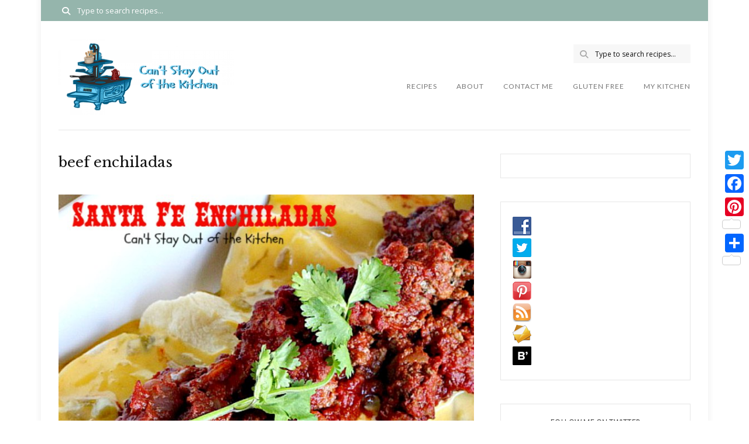

--- FILE ---
content_type: application/x-javascript; charset=utf-8
request_url: https://cantstayoutofthekitchen.com/wp-content/cache/minify/e739b.js
body_size: 40865
content:
var WPRecipeMaker;(self.webpackChunkWPRecipeMaker=self.webpackChunkWPRecipeMaker||[]).push([[89,601,947],{7404:(e,t,i)=>{"use strict";i.d(t,{A:()=>o});var r=i(4558),n=(i(2998),i(942));const a={checkInbox:e=>{const t=localStorage.getItem("wprm-recipe-collection");if(t){JSON.parse(t).inbox.items["0-0"].filter((t=>t.recipeId===e)).length>0&&a.updateButtons(e)}},updateButtons:e=>{const t=document.querySelectorAll(".wprm-recipe-add-to-collection");for(let i of t)e===parseInt(i.dataset.recipeId)&&(i.classList.contains("wprm-recipe-not-in-collection")?i.style.display="none":i.classList.contains("wprm-recipe-in-collection")&&(i.style.display=""))}},o=a;var s;window.WPRecipeMaker=void 0===window.WPRecipeMaker?{}:window.WPRecipeMaker,window.WPRecipeMaker.collections={init(){if(0===parseInt(wprmp_public.user)){const e=document.querySelectorAll(".wprm-recipe-add-to-collection-recipe.wprm-recipe-not-in-collection");for(let t of e){const e=parseInt(t.dataset.recipeId);a.checkInbox(e)}if("choose"===wprmp_public.add_to_collection.behaviour){const e=localStorage.getItem("wprm-recipe-collection");if(e){const t=JSON.parse(e);wprmp_public.add_to_collection.collections.user=t.user}}}if(document.addEventListener("click",(function(e){for(var t=e.target;t&&t!=this;t=t.parentNode)if(t.matches(".wprm-recipe-add-to-collection.wprm-recipe-not-in-collection")){window.WPRecipeMaker.collections.onClick(t,e);break}}),!1),"logged_in"===wprmp_public.add_to_collection.access&&0===parseInt(wprmp_public.user)&&wprmp_public.add_to_collection.not_logged_in_tooltip){const e=document.querySelectorAll(".wprm-recipe-add-to-collection");for(let t of e)(0,r.Ay)(t,{theme:"wprm",content:wprmp_public.add_to_collection.not_logged_in_tooltip})}},onClick(e,t){if(t.preventDefault(),"logged_in"===wprmp_public.add_to_collection.access&&0===parseInt(wprmp_public.user)){if("redirect"===wprmp_public.add_to_collection.not_logged_in){const t=wprmp_public.add_to_collection.not_logged_in_redirect;if(t)if(e.classList.contains("wprm-recipe-add-to-collection-grid"))window.location=t;else{const i=parseInt(e.dataset.recipeId),r=WPRecipeMaker.collections.getRecipeServings(i);window.WPRecipeMaker.manager.getRecipe(i).then((e=>{if(e){let t={timestamp:Date.now(),recipe:e.data.collection,servings:r,collection:"inbox"};localStorage.setItem("wprm-added-to-collection-before-login",JSON.stringify(t))}window.location=t}))}}}else e.classList.contains("wprm-recipe-add-to-collection-grid")?WPRecipeMaker.collections.onClickGrid(e):WPRecipeMaker.collections.onClickRecipe(e)},onClickGrid(e){const t=e.dataset.gridId;if(window.hasOwnProperty("WPUPG_Grids")&&window.WPUPG_Grids.hasOwnProperty(`wpupg-grid-${t}`)){const i=WPUPG_Grids[`wpupg-grid-${t}`];if(i){const t=i.isotope.getFilteredItemElements();let r=[];for(let e of t)e.classList.contains("wpupg-type-wprm_recipe")&&r.push({id:parseInt(e.dataset.id)});0<r.length&&("choose"===wprmp_public.add_to_collection.behaviour?WPRecipeMaker.collections.showCollectionPicker(e,(t=>{WPRecipeMaker.collections.addRecipesToCollection(e,r,t)})):WPRecipeMaker.collections.addRecipesToCollection(e,r,{id:"inbox"}))}}},onClickRecipe(e){const t=parseInt(e.dataset.recipeId),i=[{id:t,servings:WPRecipeMaker.collections.getRecipeServings(t)}];"choose"===wprmp_public.add_to_collection.behaviour?WPRecipeMaker.collections.showCollectionPicker(e,(t=>{WPRecipeMaker.collections.addRecipesToCollection(e,i,t)})):WPRecipeMaker.collections.addRecipesToCollection(e,i,{id:"inbox"})},getRecipeServings(e){const t=document.querySelectorAll(".wprm-recipe-servings-"+e);let i=0<t.length&&t[0].dataset.servings;return isNaN(i)&&(i=!1),i},currentTooltip:!1,showCollectionPicker(e,t){if(e.hasOwnProperty("_tippy")){const t=e._tippy.state.isShown;if(e._tippy.destroy(),t)return}(0,r.Ay)(e,{theme:"wprm",trigger:"click",showOnCreate:!0,allowHTML:!0,interactive:!0,content(e){window.WPRecipeMaker.collections.currentTooltip={ref:e,callback:t,collection:"",column:"",group:""};let i='<div class="wprm-add-to-collection-tooltip-container">';i+='<select class="wprm-add-to-collection-tooltip" id="wprm-add-to-collection-tooltip-collection" onchange="window.WPRecipeMaker.collections.selectCollection( this )">',i+='<option value="">'+(0,n.f)("Select a collection")+"</option>",i+='<option value="inbox">'+wprmp_public.add_to_collection.collections.inbox+"</option>";for(let t of wprmp_public.add_to_collection.collections.user)i+='<option value="user-'+t.id+'">'+t.name+"</option>";return i+="</select>","choose_column"!==wprmp_public.add_to_collection.choice&&"choose_column_group"!==wprmp_public.add_to_collection.choice||(i+='<select class="wprm-add-to-collection-tooltip" id="wprm-add-to-collection-tooltip-column" onchange="window.WPRecipeMaker.collections.selectColumn( this )" disabled="disabled">',i+='<option value="">'+(0,n.f)("Select a column")+"</option>",i+="</select>"),"choose_column_group"===wprmp_public.add_to_collection.choice&&(i+='<select class="wprm-add-to-collection-tooltip" id="wprm-add-to-collection-tooltip-group" onchange="window.WPRecipeMaker.collections.selectGroup( this )" disabled="disabled">',i+='<option value="">'+(0,n.f)("Select a group")+"</option>",i+="</select>"),i+="</div>",i},onShown(e){e.popper.addEventListener("click",(function(e){e.stopPropagation(),e.preventDefault()}),!1)}})},selectCollection(e){const t=e.value;window.WPRecipeMaker.collections.currentTooltip.collection=t,window.WPRecipeMaker.collections.currentTooltip.column="",window.WPRecipeMaker.collections.currentTooltip.group="","inbox"===t?window.WPRecipeMaker.collections.madeTooltipSelection():window.WPRecipeMaker.collections.updateDropdowns()},selectColumn(e){const t=e.value;window.WPRecipeMaker.collections.currentTooltip.column=t,window.WPRecipeMaker.collections.currentTooltip.group="",window.WPRecipeMaker.collections.updateDropdowns()},selectGroup(e){const t=e.value;window.WPRecipeMaker.collections.currentTooltip.group=t,window.WPRecipeMaker.collections.madeTooltipSelection()},updateDropdowns(){const e=window.WPRecipeMaker.collections.currentTooltip,t=document.getElementById("wprm-add-to-collection-tooltip-column"),i=document.getElementById("wprm-add-to-collection-tooltip-group"),r=window.WPRecipeMaker.collections.getSelectedCollection(e.collection);if(e.column)1===r.groups.length&&i?(i.value=r.groups[0].id,window.WPRecipeMaker.collections.selectGroup(i)):i||window.WPRecipeMaker.collections.madeTooltipSelection();else{if(t){t.querySelectorAll('option:not([value=""])').forEach((e=>e.parentNode.removeChild(e)))}if(i){i.querySelectorAll('option:not([value=""])').forEach((e=>e.parentNode.removeChild(e)))}r&&(r.columns.every((e=>{let i=document.createElement("option");return i.value=e.id,i.text=e.name,t?(t.add(i),!0):(window.WPRecipeMaker.collections.currentTooltip.column=e.id,!1)})),r.groups.every((e=>{let t=document.createElement("option");return t.value=e.id,t.text=e.name,i?(i.add(t),!0):(window.WPRecipeMaker.collections.currentTooltip.group=e.id,""!==window.WPRecipeMaker.collections.currentTooltip.column&&window.WPRecipeMaker.collections.madeTooltipSelection(),!1)})),1===r.columns.length&&t&&(t.value=r.columns[0].id,window.WPRecipeMaker.collections.selectColumn(t)))}t&&(t.disabled=!r),i&&(i.disabled=!r||""===e.column)},getSelectedCollection(e){let t=!1;if("user-"===e.substring(0,5)){const i=parseInt(e.substring(5)),r=wprmp_public.add_to_collection.collections.user.find((e=>e.id===i));r&&(t=r)}return t},madeTooltipSelection(){const e=window.WPRecipeMaker.collections.currentTooltip;e.ref._tippy.destroy(),e.callback({id:e.collection,column:e.column,group:e.group})},addRecipesToCollection(e,t,i){const r=localStorage.getItem("wprm-recipe-collection");let n=!1;r&&(n=JSON.parse(r));const o=e.innerHTML;e.style.width=`${e.offsetWidth}px`,e.style.height=`${e.offsetHeight}px`,"inline"===getComputedStyle(e).display&&(e.style.display="inline-block"),e.style.opacity="0.5",e.innerHTML="...";let s={Accept:"application/json","Content-Type":"application/json"};0<parseInt(wprmp_public.user)&&(s["X-WP-Nonce"]=wprm_public.api_nonce),fetch(`${wprmp_public.endpoints.collections_helper}/add`,{method:"POST",headers:s,credentials:"same-origin",body:JSON.stringify({localCollections:n,recipes:t,collection:i})}).then((function(i){i.ok?i.json().then((i=>{if(!1===i)alert("Something went wrong. Please try again later.");else if(!0!==i){const e=!!i.hasOwnProperty("collections")&&i.collections;e&&localStorage.setItem("wprm-recipe-collection",JSON.stringify(e))}e.innerHTML=o,e.style.width="",e.style.height="",e.style.display="",e.style.opacity="";for(let e of t)a.updateButtons(e.id)})):alert("Something went wrong. Please try again later.")}))}},s=()=>{window.WPRecipeMaker.collections.init()},"loading"!=document.readyState?s():document.addEventListener("DOMContentLoaded",s)},7743:(e,t,i)=>{"use strict";i.d(t,{A:()=>a});var r=i(4558);i(2998),i(942);const n={checkTemp:e=>{const t=localStorage.getItem("wprm-recipe-collection");if(t){const i=JSON.parse(t);if(i.hasOwnProperty("temp")&&i.temp.items.hasOwnProperty("0-0")){i.temp.items["0-0"].filter((t=>t.recipeId===e)).length>0&&n.updateButtons(e)}}},updateButtons:(e,t="add")=>{const i=document.querySelectorAll(".wprm-recipe-add-to-shopping-list");for(let r of i)e===parseInt(r.dataset.recipeId)&&(r.classList.contains("wprm-recipe-not-in-shopping-list")?r.style.display="add"===t?"none":"":r.classList.contains("wprm-recipe-in-shopping-list")&&(r.style.display="add"===t?"":"none"))}},a=n;var o;window.WPRecipeMaker=void 0===window.WPRecipeMaker?{}:window.WPRecipeMaker,window.WPRecipeMaker.shoppingList={init(){if(0===parseInt(wprmp_public.user)){const e=document.querySelectorAll(".wprm-recipe-add-to-shopping-list.wprm-recipe-not-in-shopping-list");for(let t of e){const e=parseInt(t.dataset.recipeId);n.checkTemp(e)}}if(document.addEventListener("click",(function(e){for(var t=e.target;t&&t!=this;t=t.parentNode)if(t.matches(".wprm-recipe-add-to-shopping-list.wprm-recipe-not-in-shopping-list, .wprm-recipe-add-to-shopping-list.wprm-recipe-remove-from-shopping-list")){window.WPRecipeMaker.shoppingList.onClick(t,e);break}}),!1),"logged_in"===wprmp_public.quick_access_shopping_list.access&&0===parseInt(wprmp_public.user)&&wprmp_public.add_to_collection.not_logged_in_tooltip){const e=document.querySelectorAll(".wprm-recipe-add-to-shopping-list");for(let t of e)(0,r.Ay)(t,{theme:"wprm",content:wprmp_public.add_to_collection.not_logged_in_tooltip})}},onClick(e,t){if(t.preventDefault(),"logged_in"===wprmp_public.quick_access_shopping_list.access&&0===parseInt(wprmp_public.user)){if("redirect"===wprmp_public.add_to_collection.not_logged_in){const t=wprmp_public.add_to_collection.not_logged_in_redirect;if(t){const i=parseInt(e.dataset.recipeId),r=WPRecipeMaker.shoppingList.getRecipeServings(i);window.WPRecipeMaker.manager.getRecipe(i).then((e=>{if(e){let t={timestamp:Date.now(),recipe:e.data.collection,servings:r,collection:"temp"};localStorage.setItem("wprm-added-to-collection-before-login",JSON.stringify(t))}window.location=t}))}}}else e.classList.contains("wprm-recipe-remove-from-shopping-list")?WPRecipeMaker.shoppingList.onClickRecipeRemove(e):WPRecipeMaker.shoppingList.onClickRecipe(e)},onClickRecipe(e){const t=parseInt(e.dataset.recipeId),i=[{id:t,servings:WPRecipeMaker.shoppingList.getRecipeServings(t)}];WPRecipeMaker.shoppingList.addRecipesToShoppingList(e,i)},getRecipeServings(e){const t=document.querySelectorAll(".wprm-recipe-servings-"+e);let i=0<t.length&&t[0].dataset.servings;return isNaN(i)&&(i=!1),i},addRecipesToShoppingList(e,t){const i=localStorage.getItem("wprm-recipe-collection");let r=!1;i&&(r=JSON.parse(i));const a=e.innerHTML;e.style.width=`${e.offsetWidth}px`,e.style.height=`${e.offsetHeight}px`,"inline"===getComputedStyle(e).display&&(e.style.display="inline-block"),e.style.opacity="0.5",e.innerHTML="...";let o={Accept:"application/json","Content-Type":"application/json"};0<parseInt(wprmp_public.user)&&(o["X-WP-Nonce"]=wprm_public.api_nonce),fetch(`${wprmp_public.endpoints.collections_helper}/add`,{method:"POST",headers:o,credentials:"same-origin",body:JSON.stringify({localCollections:r,recipes:t,collection:{id:"temp"}})}).then((function(i){i.ok?i.json().then((i=>{if(!1===i)alert("Something went wrong. Please try again later.");else if(!0!==i){const e=!!i.hasOwnProperty("collections")&&i.collections;e&&localStorage.setItem("wprm-recipe-collection",JSON.stringify(e))}e.innerHTML=a,e.style.width="",e.style.height="",e.style.display="",e.style.opacity="";for(let e of t)n.updateButtons(e.id,"add")})):alert("Something went wrong. Please try again later.")}))},onClickRecipeRemove(e){const t=[parseInt(e.dataset.recipeId)];WPRecipeMaker.shoppingList.removeRecipesFromShoppingList(e,t)},removeRecipesFromShoppingList(e,t){const i=localStorage.getItem("wprm-recipe-collection");let r=!1;i&&(r=JSON.parse(i));const a=e.innerHTML;e.style.width=`${e.offsetWidth}px`,e.style.height=`${e.offsetHeight}px`,"inline"===getComputedStyle(e).display&&(e.style.display="inline-block"),e.style.opacity="0.5",e.innerHTML="...";let o={Accept:"application/json","Content-Type":"application/json"};0<parseInt(wprmp_public.user)&&(o["X-WP-Nonce"]=wprm_public.api_nonce),fetch(`${wprmp_public.endpoints.collections_helper}/remove`,{method:"POST",headers:o,credentials:"same-origin",body:JSON.stringify({localCollections:r,recipes:t,collection:{id:"temp"}})}).then((function(i){i.ok?i.json().then((i=>{if(!1===i)alert("Something went wrong. Please try again later.");else if(!0!==i){const e=!!i.hasOwnProperty("collections")&&i.collections;e&&localStorage.setItem("wprm-recipe-collection",JSON.stringify(e))}e.innerHTML=a,e.style.width="",e.style.height="",e.style.display="",e.style.opacity="";for(let e of t)n.updateButtons(e,"remove")})):alert("Something went wrong. Please try again later.")}))}},o=()=>{window.WPRecipeMaker.shoppingList.init()},"loading"!=document.readyState?o():document.addEventListener("DOMContentLoaded",o)},3345:(e,t,i)=>{"use strict";var r;i(150),i(7404),i(7743);window.WPRecipeMaker=void 0===window.WPRecipeMaker?{}:window.WPRecipeMaker,window.WPRecipeMaker.submission={init(){const e=document.querySelector("#wprmprs_submit");e&&e.addEventListener("click",(e=>{this.onClickSubmit(e.target)}));const t=document.querySelectorAll('.wprm-recipe-submission input[type="file"]');for(let i of t)i.addEventListener("change",(e=>{this.checkFileSize(e.target)}))},onClickSubmit(e){e.form.reportValidity()&&(e.style.width=`${e.offsetWidth}px`,e.style.height=`${e.offsetHeight}px`,"inline"===getComputedStyle(e).display&&(e.style.display="inline-block"),e.style.opacity="0.5",e.value="...")},onSubmit:e=>!e.classList.contains("is-submitting")&&(e.classList.add("is-submitting"),!0),checkFileSize(e){const t=e.files;if(t.length){const i=t[0];let r=wprmp_public.recipe_submission.max_file_size;if(e.dataset.hasOwnProperty("maxSize")&&e.dataset.maxSize&&(r=parseInt(e.dataset.maxSize)),r<i.size){e.value="";const t=this.formatBytes(r);alert(wprmp_public.recipe_submission.text.image_size+" "+t)}}},formatBytes(e,t=2){if(0===e)return"0 Bytes";const i=t<0?0:t,r=Math.floor(Math.log(e)/Math.log(1024));return parseFloat((e/Math.pow(1024,r)).toFixed(i))+""+["Bytes","KB","MB","GB","TB","PB","EB","ZB","YB"][r]}},r=()=>{window.WPRecipeMaker.submission.init()},"loading"!=document.readyState?r():document.addEventListener("DOMContentLoaded",r)},150:(e,t,i)=>{"use strict";i(1762);var r,n=i(2687);window.WPRecipeMaker=void 0===window.WPRecipeMaker?{}:window.WPRecipeMaker,window.WPRecipeMaker.conversion={init(){document.addEventListener("click",(function(e){e.target.matches(".wprm-unit-conversion")&&(e.preventDefault(),WPRecipeMaker.conversion.clickSystem(e.target)),e.target.matches(".wprm-unit-conversion-checkbox")&&WPRecipeMaker.conversion.toggleSwitch(e.target)}),!1),document.addEventListener("change",(function(e){e.target.matches(".wprm-unit-conversion-dropdown")&&WPRecipeMaker.conversion.changeDropdown(e.target)}),!1),document.addEventListener("wprm-recipe-change",(e=>{"unitSystem"===e.detail.type&&window.WPRecipeMaker.manager.getRecipe(e.detail.id).then((e=>{e&&(WPRecipeMaker.conversion.updateSelectors(e),WPRecipeMaker.conversion.updateTemperatures(e),wprmp_public.settings.unit_conversion_enabled&&wprmp_public.settings.unit_conversion_remember&&localStorage.setItem("wprm-unit-system",e.data.currentSystem))}))})),setTimeout((()=>{WPRecipeMaker.conversion.setPreferedUnitSystem()}),100)},setPreferedUnitSystem(){if(wprmp_public.settings.unit_conversion_enabled&&wprmp_public.settings.unit_conversion_remember){let e=localStorage.getItem("wprm-unit-system");if(e&&(e=parseInt(e),!isNaN(e)&&0<e)){const t=window.WPRecipeMaker.manager.findRecipesOnPage();for(let i of t)window.WPRecipeMaker.manager.getRecipe(i).then((t=>{t&&t.data.currentSystem!==e&&t.setUnitSystem(e)}))}}},clickSystem(e){const t=e.dataset.recipe,i=parseInt(e.dataset.system);e.classList.contains("wprmpuc-active")||(window.WPRecipeMaker.hasOwnProperty("analytics")&&window.WPRecipeMaker.analytics.registerActionOnce(t,wprm_public.post_id,"unit-conversion",{type:"link"}),this.setSystem(t,i))},toggleSwitch(e){const t=e.dataset.recipe;let i=e.checked?e.dataset.onSystem:e.dataset.offSystem;i=parseInt(i),window.WPRecipeMaker.hasOwnProperty("analytics")&&window.WPRecipeMaker.analytics.registerActionOnce(t,wprm_public.post_id,"unit-conversion",{type:"switch"}),this.setSystem(t,i)},changeDropdown(e){const t=e.dataset.recipe,i=parseInt(e.value);window.WPRecipeMaker.hasOwnProperty("analytics")&&window.WPRecipeMaker.analytics.registerActionOnce(t,wprm_public.post_id,"unit-conversion",{type:"dropdown"}),this.setSystem(t,i)},setSystem(e,t){window.WPRecipeMaker.manager.getRecipe(e).then((e=>{e&&e.setUnitSystem(t)}))},updateSelectors(e){const t=document.querySelectorAll(".wprm-unit-conversion-container-"+e.id);for(let i of t){const t=i.querySelector(".wprm-unit-conversion-dropdown"),r=i.querySelector(".wprm-unit-conversion-checkbox");if(t)t.value=e.data.currentSystem;else if(r)r.checked=e.data.currentSystem===parseInt(r.dataset.onSystem);else{const t=i.querySelectorAll(".wprm-unit-conversion");for(let i of t){const t=parseInt(i.dataset.system);e.data.currentSystem===t?i.classList.add("wprmpuc-active"):i.classList.remove("wprmpuc-active")}}}},updateTemperatures(e){if("change"===wprmp_public.settings.unit_conversion_temperature){const t=wprmp_public.settings[`unit_conversion_system_${e.data.currentSystem}_temperature`],i=document.querySelectorAll(`#wprm-recipe-container-${e.id}, .wprm-recipe-roundup-item-${e.id}, .wprm-print-recipe-${e.id}, .wprm-recipe-${e.id}-instructions-container`);for(let e of i){const i=e.querySelectorAll(".wprm-temperature-container");for(let e of i){const i=WPRecipeMaker.temperature.getData(e);if((e.dataset.hasOwnProperty("currentUnit")?e.dataset.currentUnit:i.unit)!==t){let r;if(t===i.unit)r=i.value;else{const e=(0,n.L)(i.value);r="C"===t?5*(e-32)/9:9*e/5+32,"round_5"===wprmp_public.settings.unit_conversion_temperature_precision?r=5*Math.round(r/5):"round_10"===wprmp_public.settings.unit_conversion_temperature_precision&&(r=10*Math.round(r/10)),r=(0,n.V)(r,0)}e.querySelector(".wprm-temperature-value").innerHTML=r,e.querySelector(".wprm-temperature-unit").innerHTML=` °${t}`,e.dataset.currentUnit=t}}}}}},r=()=>{window.WPRecipeMaker.conversion.init()},"loading"!=document.readyState?r():document.addEventListener("DOMContentLoaded",r)},1762:(e,t,i)=>{"use strict";var r,n=i(4558),a=(i(2998),i(2687));window.WPRecipeMaker=void 0===window.WPRecipeMaker?{}:window.WPRecipeMaker,window.WPRecipeMaker.advancedServings={load(){document.addEventListener("wprm-recipe-change",(e=>{"servings"===e.detail.type&&window.WPRecipeMaker.manager.getRecipe(e.detail.id).then((e=>{e&&WPRecipeMaker.advancedServings.adjustedServingsDirectly(e)})),"advancedServings"===e.detail.type&&window.WPRecipeMaker.manager.getRecipe(e.detail.id).then((e=>{e&&WPRecipeMaker.advancedServings.updateAdvancedServingsDisplay(e)})),"unitSystem"===e.detail.type&&window.WPRecipeMaker.manager.getRecipe(e.detail.id).then((e=>{e&&WPRecipeMaker.advancedServings.updateUnitOnUnitSystemChange(e)}))})),window.WPRecipeMaker.advancedServings.init()},init(){if(!document.querySelector("body").classList.contains("wprm-print")){const e=document.querySelectorAll("span.wprm-recipe-advanced-servings-input");for(let t of e){let e=document.createElement("a");e.innerHTML=t.innerHTML,e.setAttribute("href","#"),e.setAttribute("role","button");const i=[...t.attributes].reduce(((e,t)=>(e[t.name]=t.value,e)),{});for(let t of Object.keys(i))e.setAttribute(t,i[t]);t.parentNode.replaceChild(e,t),e.onclick=e=>{e.preventDefault(),WPRecipeMaker.advancedServings.onClickInput(e.target)},i.hasOwnProperty("aria-label")&&(0,n.Ay)(e,{theme:"wprm",content:i["aria-label"]})}}},onClickInput(e){e.classList.contains("wprm-recipe-advanced-servings-input-shape")?WPRecipeMaker.advancedServings.toggleShape(e):e.classList.contains("wprm-recipe-advanced-servings-input-unit")?WPRecipeMaker.advancedServings.toggleUnit(e):WPRecipeMaker.advancedServings.changeNumber(e)},changeNumber(e){WPRecipeMaker.advancedServings.getRecipeFromElem(e).then((t=>{if(t){const i=e.getAttribute("aria-label"),r=e.innerText,n=prompt(`${i}:`,r);if(n){const i=WPRecipeMaker.advancedServings.parse(n);if(i&&0<i){let r={};r[e.dataset.type]=i,t.setAdvancedServings(r)}}}}))},toggleShape(e){WPRecipeMaker.advancedServings.getRecipeFromElem(e).then((e=>{if(e){const t="round"===e.data.currentAdvancedServings.shape?"rectangle":"round";e.setAdvancedServings({shape:t})}}))},toggleUnit(e){WPRecipeMaker.advancedServings.getRecipeFromElem(e).then((e=>{if(e){const t="cm"===e.data.currentAdvancedServings.unit?"inch":"cm";e.setAdvancedServings({unit:t})}}))},adjustedServingsDirectly(e){const t=WPRecipeMaker.advancedServings.getServingsFromAdvancedServings(e),i=e.data.currentServingsParsed;i!==t&&(i===e.data.originalServingsParsed?e.setAdvancedServings(e.data.originalAdvancedServings):e.setAdvancedServings({diameter:"?",width:"?",length:"?"}))},getRecipeFromElem(e){let t=!1;for(var i=e.parentNode;i&&i!=document;i=i.parentNode)if(i.matches(".wprm-recipe-advanced-servings-container")){t=i;break}return t?window.WPRecipeMaker.manager.getRecipe(t.dataset.recipe):Promise.resolve(!1)},updateUnitOnUnitSystemChange(e){if(wprmp_public.settings.unit_conversion_advanced_servings_conversion){const t=wprmp_public.settings[`unit_conversion_system_${e.data.currentSystem}_length_unit`];t!==e.data.currentAdvancedServings.unit&&e.setAdvancedServings({unit:t})}},updateAdvancedServingsDisplay(e){const t=document.querySelectorAll(`.wprm-recipe-advanced-servings-${e.id}-container`),i=e.data.currentAdvancedServings;for(let n of t){const e=n.querySelector(".wprm-recipe-advanced-servings-input-shape");e.innerHTML=e.dataset[`shape${i.shape[0].toUpperCase()+i.shape.slice(1)}`],"round"===i.shape?(n.querySelector(".wprm-recipe-advanced-servings-round").style.display="",n.querySelector(".wprm-recipe-advanced-servings-rectangle").style.display="none"):(n.querySelector(".wprm-recipe-advanced-servings-rectangle").style.display="",n.querySelector(".wprm-recipe-advanced-servings-round").style.display="none");const t=n.querySelectorAll(".wprm-recipe-advanced-servings-input-unit");for(let r of t)r.innerHTML=r.dataset[`unit${i.unit[0].toUpperCase()+i.unit.slice(1)}`];n.querySelector(".wprm-recipe-advanced-servings-input-diameter").innerHTML=WPRecipeMaker.advancedServings.format(i.diameter),n.querySelector(".wprm-recipe-advanced-servings-input-width").innerHTML=WPRecipeMaker.advancedServings.format(i.width),n.querySelector(".wprm-recipe-advanced-servings-input-length").innerHTML=WPRecipeMaker.advancedServings.format(i.length),i.height&&(n.querySelector(".wprm-recipe-advanced-servings-input-height").innerHTML=WPRecipeMaker.advancedServings.format(i.height))}const r=WPRecipeMaker.advancedServings.getServingsFromAdvancedServings(e);r&&e.setServings(r)},getServingsFromAdvancedServings(e){if(e){const t=e.data.currentAdvancedServings,i=e.data.originalAdvancedServings;if("?"===t.height)return!1;if("round"===t.shape){if("?"===t.diameter)return!1}else if("?"===t.width||"?"===t.length)return!1;const r=0<i.height;let n=WPRecipeMaker.advancedServings.getArea(i),a=WPRecipeMaker.advancedServings.getArea(t);if(r){n*="inch"===i.unit?2.54*i.height:i.height,a*="inch"===t.unit?2.54*t.height:t.height}const o=a/n;return e.data.originalServingsParsed*o}return!1},getArea(e){let t=e.diameter/2,i=e.width,r=e.length;return"inch"===e.unit&&(t*=2.54,i*=2.54,r*=2.54),"round"===e.shape?Math.PI*t*t:i*r},parse:e=>(0,a.L)(e),format(e){const t=(0,a.V)(e,wprmp_public.settings.adjustable_servings_round_to_decimals);return isNaN(t)?e:t}},r=()=>{window.WPRecipeMaker.advancedServings.load()},"loading"!=document.readyState?r():document.addEventListener("DOMContentLoaded",r);i(4123);window.WPRecipeMaker=void 0===window.WPRecipeMaker?{}:window.WPRecipeMaker,window.WPRecipeMaker.managerPremiumIngredients={load(){document.addEventListener("wprm-recipe-change",(e=>{"servings"!==e.detail.type&&"unitSystem"!==e.detail.type||window.WPRecipeMaker.manager.getRecipe(e.detail.id).then((e=>{e&&WPRecipeMaker.managerPremiumIngredients.updateIngredientsDisplay(e)}))}))},getCurrentIngredients(e){e.data.hasOwnProperty("ingredientsElements")||window.WPRecipeMaker.managerPremiumIngredients.findIngredientsElements(e);let t=[];const i=e.data.currentServingsParsed===e.data.originalServingsParsed&&e.data.currentSystem===e.data.originalSystem;for(let r=0;r<e.data.ingredients.length;r++){const n=e.data.ingredients[r];let a={};for(let t=1;t<=2;t++){let r,o;n.unit_systems.hasOwnProperty("unit-system-"+t)?(r=n.unit_systems["unit-system-"+t],o=!1):(r=n.unit_systems["unit-system-"+(t%2+1)],o=!0);let s=wprmp_public.settings.fractions_enabled;wprmp_public.settings.unit_conversion_enabled&&window.WPRecipeMaker.hasOwnProperty("conversion")&&(s=!wprmp_public.settings.hasOwnProperty(`unit_conversion_system_${t}_fractions`)||wprmp_public.settings[`unit_conversion_system_${t}_fractions`]);let c=r.amount,p=r.amountString,l=!1,d=!1;for(let t=0;t<r.amountParts.length;t++){const i=r.amountParts[t].numberUnitQuantity*e.data.currentServingsParsed;!isNaN(i)&&0<i&&(0===t&&(d=i<=1,l=i),p=p.replace(`%wprm${t}%`,this.format(i,s)))}!1===/%wprm\d+%/g.test(p)&&(c=p),i?c=r.amount:e.data.currentServingsParsed!==e.data.originalServingsParsed||o||(c=r.amount);let m=r.unitParsed;if(!i)if(e.data.currentServingsParsed!==e.data.originalServingsParsed||o){const e=!!r.hasOwnProperty("unit_singular")&&r.unit_singular,t=!!r.hasOwnProperty("unit_plural")&&r.unit_plural;m=r.unitParsed,e&&t&&(m=d?e:t)}else m=r.unitParsed;let u=n.name,w=!1;if(!i){const e=!!n.hasOwnProperty("name_singular")&&n.name_singular,t=!!n.hasOwnProperty("name_plural")&&n.name_plural;e&&t&&(w=!0,u=d?e:t)}a["unit-system-"+t]={amount:c,amountParsed:l,amountIsSingular:d,unit:m,name:u,needsNameChange:w}}t.push(a)}return t},updateIngredientsDisplay(e){e.data.hasOwnProperty("ingredientsElements")||window.WPRecipeMaker.managerPremiumIngredients.findIngredientsElements(e);const t=e.data.hasOwnProperty("overrideContainerId")&&!1!==e.data.overrideContainerId?e.data.overrideContainerId:e.id,i=e.data.currentServingsParsed===e.data.originalServingsParsed&&e.data.currentSystem===e.data.originalSystem,r=window.WPRecipeMaker.managerPremiumIngredients.getCurrentIngredients(e);for(let n=0;n<e.data.ingredients.length;n++){const o=e.data.ingredients[n],s=e.data.ingredientsElements[n],c=r[n];for(let t of s){for(let r=0;r<t.amounts.length;r++){const n=t.amounts[r];let a=e.data.currentSystem;t.showingBothUnitSystems&&1===r&&(a=a%2+1);const o=c["unit-system-"+a];n.elem.innerHTML=i?n.original:o.amount,t.units.hasOwnProperty(r)&&(t.units[r].elem.innerHTML=i?t.units[r].original:o.unit)}t.name&&(c["unit-system-"+e.data.currentSystem].needsNameChange?t.name.elem.innerHTML=c["unit-system-"+e.data.currentSystem].name:t.name.elem.innerHTML=t.name.original)}if(!1!==o.uid&&1<=s.length){const i=document.querySelectorAll(".wprm-inline-ingredient-"+t+"-"+o.uid+", .wprm-recipe-instruction-ingredient-"+t+"-"+o.uid);if(0<i.length){let t="",r="";for(let i of s){const n=document.createElement("div");if(n.innerHTML=i.elem.innerHTML,e.data.currentServingsParsed!==e.data.originalServingsParsed){const t=n.querySelectorAll(".wprm-dynamic-quantity");for(let i of t){const t=(0,a.L)(i.innerText);if(t&&!isNaN(t)){const r=t/e.data.originalServingsParsed;if(r&&!isNaN(r)){const t=e.data.currentServings*r;if(t&&!isNaN(t)){let r=!0;if(wprmp_public.settings.unit_conversion_enabled&&window.WPRecipeMaker.hasOwnProperty("conversion")){const t=e.data.hasOwnProperty("currentSystem")?e.data.currentSystem:1;r=!wprmp_public.settings.hasOwnProperty(`unit_conversion_system_${t}_fractions`)||wprmp_public.settings[`unit_conversion_system_${t}_fractions`]}i.textContent=this.format(t,r)}}}}}Array.from(n.childNodes).forEach((e=>{e.nodeType===Node.TEXT_NODE&&(e.textContent=e.textContent.replace(/[,-]/g,""))}));const o=n.querySelector(".wprm-recipe-ingredient-notes");o&&(r=o.innerText,o.remove());const s=n.querySelector(".wprm-checkbox-container");s&&s.remove();const c=n.querySelector(".wprm-recipe-ingredient-image");if(c&&c.remove(),t=n.innerText,t=t.replace(/\s\s+/g," "),t=t.trim(),t)break}if(t)for(let e of i){let i=t;if(r){const t=!!e.dataset.hasOwnProperty("notesSeparator")&&e.dataset.notesSeparator;if(!1!==t)switch(r.startsWith("(")&&r.endsWith(")")&&(r=r.substring(1,r.length-1)),t){case"comma":i+=", "+r;break;case"dash":i+=" - "+r;break;case"parentheses":i+=" ("+r+")";break;default:i+=" "+r}}e.dataset.hasOwnProperty("separator")&&(i+=e.dataset.separator),e.innerText=i}}}}window.WPRecipeMaker.quantities.findAdjustables(e)},findIngredientsElements(e){let t=[];for(let n=0;n<e.data.ingredients.length;n++){const i=e.data.ingredients[n];for(let t of Object.keys(i.unit_systems)){const r=i.unit_systems[t],a=window.WPRecipeMaker.managerPremiumIngredients.parseAmountString(r.amount,e.data.originalServingsParsed);e.data.ingredients[n].unit_systems[t]={...e.data.ingredients[n].unit_systems[t],...a}}t[n]=[]}const i=e.data.hasOwnProperty("overrideContainerId")&&!1!==e.data.overrideContainerId?e.data.overrideContainerId:e.id,r=document.querySelectorAll(`#wprm-recipe-container-${i}, .wprm-recipe-roundup-item-${i}, .wprm-print-recipe-${i}, .wprm-recipe-${i}-ingredients-container, .wprm-recipe-${i}-instructions-container`);for(let n of r){const i=n.querySelectorAll(".wprm-recipe-ingredient");for(let r=0;r<i.length;r++){const n=i[r];if(!n.dataset.hasOwnProperty("wprmParsed")){let i={elem:n,showingBothUnitSystems:!1,amounts:[],units:[],name:!1,notes:!1};n.querySelector(".wprm-recipe-ingredient-unit-system")&&(i.showingBothUnitSystems=!0);const o=n.querySelectorAll(".wprm-recipe-ingredient-amount");for(let t of o)i.amounts.push({elem:t,original:t.innerHTML,unitQuantity:(0,a.L)(t.innerText)/e.data.originalServingsParsed});const s=n.querySelectorAll(".wprm-recipe-ingredient-unit");for(let e of s)i.units.push({elem:e,original:e.innerHTML});const c=n.querySelector(".wprm-recipe-ingredient-name");c&&(i.name={elem:c,original:c.innerHTML});const p=n.querySelector(".wprm-recipe-ingredient-notes");p&&(i.notes={elem:p,original:p.innerHTML}),n.dataset.wprmParsed=!0,t.hasOwnProperty(r)&&t[r].push(i)}}}window.WPRecipeMaker.manager.changeRecipeData(e.id,{ingredientsElements:t})},parseAmountString(e,t){e=(e=(e=e.replace(/&quot;/g,'"')).replace(/&#39;/g,"'")).replace(/&amp;/g,"&");let i=!1;if(/^\.\d+\s*$/.test(e))i=[e];else{const t="¼½¾⅐⅑⅒⅓⅔⅕⅖⅗⅘⅙⅚⅛⅜⅝⅞",r="[\\d"+t+"]([\\d"+t+".,\\/\\s]*[\\d"+t+"])?",n=e.match(new RegExp(r,"g"));n&&(i=n)}let r=[];if(i){for(let n=0;n<i.length;n++){const o=i[n];e=e.replace(o,"%wprmtemporaryplaceholder%");const s=(0,a.L)(o);r.push({number:o,numberParsed:s,numberUnitQuantity:s/t})}for(let t=0;t<i.length;t++)e=e.replace("%wprmtemporaryplaceholder%",`%wprm${t}%`)}return{amountString:e,amountParts:r}},format:(e,t=!0)=>(0,a.V)(e,wprmp_public.settings.adjustable_servings_round_to_decimals,t)},function(e){"loading"!=document.readyState?e():document.addEventListener("DOMContentLoaded",e)}((()=>{window.WPRecipeMaker.managerPremiumIngredients.load()})),window.WPRecipeMaker=void 0===window.WPRecipeMaker?{}:window.WPRecipeMaker,window.WPRecipeMaker.managerPremium={loadRecipeObject:(e,t)=>({...t,data:{...t.data},addRating:t=>(window.WPRecipeMaker.hasOwnProperty("analytics")&&window.WPRecipeMaker.analytics.registerAction(e,wprm_public.post_id,"user-rating",{rating:t.rating}),window.WPRecipeMaker.userRating.addRatingForRecipe(t,e).then((t=>!1!==t&&(window.WPRecipeMaker.manager.changeRecipeData(e,{rating:t}),window.WPRecipeMaker.manager.triggerChangeEvent(e,"rating"),!0)))),setServings:(i,r=!1)=>{const n=(0,a.L)(i),o=(0,a.V)(n,wprmp_public.settings.adjustable_servings_round_to_decimals,!1),s=n/t.data.originalServingsParsed;window.WPRecipeMaker.manager.changeRecipeData(e,{currentServings:i,currentServingsParsed:n,currentServingsFormatted:o,currentServingsMultiplier:s,overrideContainerId:r}),window.WPRecipeMaker.manager.triggerChangeEvent(e,"servings")},setAdvancedServings:t=>{window.WPRecipeMaker.manager.getRecipe(e).then((i=>{if(t.hasOwnProperty("unit")&&t.unit!==i.data.currentAdvancedServings.unit){const e=2.54,r="cm"===t.unit?e:1/e;"?"!==i.data.currentAdvancedServings.diameter&&(t.diameter=Math.round(i.data.currentAdvancedServings.diameter*r)),"?"!==i.data.currentAdvancedServings.width&&(t.width=Math.round(i.data.currentAdvancedServings.width*r)),"?"!==i.data.currentAdvancedServings.length&&(t.length=Math.round(i.data.currentAdvancedServings.length*r)),"?"!==i.data.currentAdvancedServings.height&&(t.height=Math.round(i.data.currentAdvancedServings.height*r))}window.WPRecipeMaker.manager.changeRecipeData(e,{currentAdvancedServings:{...i.data.currentAdvancedServings,...t}}),window.WPRecipeMaker.manager.triggerChangeEvent(e,"advancedServings")}))},setUnitSystem:i=>{i=parseInt(i),t.data.unitSystems.includes(i)&&(window.WPRecipeMaker.manager.changeRecipeData(e,{currentSystem:i}),window.WPRecipeMaker.manager.triggerChangeEvent(e,"unitSystem"))}})};i(4096),i(5095);var o=i(942);window.WPRecipeMaker=void 0===window.WPRecipeMaker?{}:window.WPRecipeMaker,window.WPRecipeMaker.quantities={load(){if(document.addEventListener("input",(function(e){e.target.matches("input.wprm-recipe-servings")&&WPRecipeMaker.quantities.inputChange(e.target)}),!1),document.addEventListener("change",(function(e){e.target.matches("input.wprm-recipe-servings")&&WPRecipeMaker.quantities.inputChange(e.target)}),!1),document.addEventListener("click",(function(e){e.target.matches(".wprm-recipe-servings-change")&&WPRecipeMaker.quantities.changeClick(e.target),e.target.matches(".wprm-recipe-adjustable-servings")&&WPRecipeMaker.quantities.multiplierClick(e.target)}),!1),document.addEventListener("keypress",(function(e){if(e.target.matches(".wprm-recipe-servings-change")){const t=e.which||e.keyCode||0;13!==t&&32!==t||(WPRecipeMaker.quantities.changeClick(e.target),e.preventDefault())}}),!1),document.addEventListener("wprm-recipe-change",(e=>{"servings"===e.detail.type&&window.WPRecipeMaker.manager.getRecipe(e.detail.id).then((e=>{e&&(WPRecipeMaker.quantities.updateServingsDisplay(e),WPRecipeMaker.quantities.updateAdjustables(e),document.dispatchEvent(new CustomEvent("wprmAdjustedServings",{detail:e.id})))})),"unitSystem"===e.detail.type&&window.WPRecipeMaker.manager.getRecipe(e.detail.id).then((e=>{e&&WPRecipeMaker.quantities.updateAdjustables(e)}))})),window.WPRecipeMaker.quantities.init(),wprmp_public.settings.adjustable_servings_url){const e=wprmp_public.settings.adjustable_servings_url_param;if(e){const t=new URLSearchParams(window.location.search),i=parseFloat(t.get(e));if(!isNaN(i)&&0<i){const e=window.WPRecipeMaker.manager.findRecipesOnPage();for(let t of e)window.WPRecipeMaker.manager.getRecipe(t).then((e=>{e.setServings(i)}))}}}},init(){const e=document.querySelectorAll(".wprm-recipe-servings");for(let t of e)if(!t.dataset.hasOwnProperty("servings")){const e=this.parse(t.innerText);0<e&&(t.dataset.servings=e,t.dataset.originalServings=e,document.querySelector("body").classList.contains("wprm-print")||("modern"===wprmp_public.settings.recipe_template_mode?t.classList.contains("wprm-recipe-servings-adjustable-tooltip")?this.initTooltipSlider(t):t.classList.contains("wprm-recipe-servings-adjustable-text")?this.initTextInput(t):t.classList.contains("wprm-recipe-servings-adjustable-text-buttons")&&this.initTextButtonsInput(t):wprmp_public.settings.features_adjustable_servings&&("text_field"===wprmp_public.settings.servings_changer_display?this.initTextInput(t):this.initTooltipSlider(t))))}},getRecipeIdFromElem(e){let t=e.dataset.recipe;if(!t)for(var i=e.parentNode;i&&i!=document;i=i.parentNode)if(i.matches(".wprm-recipe-container")){t=i.dataset.recipeId;break}return t},initTextInput(e){let t=e.dataset.servings,i=this.getRecipeIdFromElem(e),r=e.getAttribute("aria-label");if(i){const n='<input type="number" class="wprm-recipe-servings wprm-recipe-servings-'+i+'" min="0" step="any" value="'+t+'" data-recipe="'+i+'" aria-label="'+r+'" />';e.outerHTML=n}},initTextButtonsInput(e){let t=e.dataset.servings,i=this.getRecipeIdFromElem(e),r=e.getAttribute("aria-label");if(i){let n="";n+="background-color: "+e.dataset.buttonBackground+";",n+="border-color: "+e.dataset.buttonBackground+";",n+="color: "+e.dataset.buttonAccent+";",n+="border-radius: "+e.dataset.buttonRadius+";";let a="";a+="border-color: "+e.dataset.buttonBackground+";";const s='<span class="wprm-recipe-servings-decrement wprm-recipe-servings-change" style="'+n+'" role="button" tabindex="0" aria-label="'+(0,o.f)("Decrease serving size by 1")+'">–</span>',c='<input type="text" class="wprm-recipe-servings wprm-recipe-servings-'+i+'" min="0" step="any" value="'+t+'" data-recipe="'+i+'" aria-label="'+r+'" style="'+a+'"/>',p='<span class="wprm-recipe-servings-increment wprm-recipe-servings-change" style="'+n+'" role="button" tabindex="0" aria-label="'+(0,o.f)("Increase serving size by 1")+'">+</span>';e.outerHTML='<span class="wprm-recipe-servings-text-buttons-container">'+s+c+p+"</span>"}},initTooltipSlider(e){let t=this.getRecipeIdFromElem(e),i=e.getAttribute("aria-label");if(t){let r=document.createElement("a");r.href="#",r.classList.add("wprm-recipe-servings-link"),r.setAttribute("aria-label",i),e.parentNode.insertBefore(r,e),r.appendChild(e);const a=(0,n.Ay)(r,{theme:"wprm",content:"",onShow(e){window.WPRecipeMaker.manager.getRecipe(t).then((r=>{if(!r)return!1;{const n=r.data.currentServingsParsed,a=20<2*n?2*n:20,o=function(e){const t=e.toString().split(".");return t.length>1?t[1].length:0}(n),s=1/Math.pow(10,o);e.setContent(`<input id="wprm-recipe-servings-slider-input" type="range" min="1" max="${a}" step="${s}" value="${n}" data-recipe="${t}" class="wprm-recipe-servings-slider wprm-recipe-servings-${t}" aria-label="${i}" oninput="WPRecipeMaker.quantities.inputChange(this)" onchange="WPRecipeMaker.quantities.inputChange(this)"></input>`)}}))},allowHTML:!0,interactive:!0,delay:[0,250]});r.onclick=e=>{e.preventDefault(),a.show(),setTimeout((()=>{const e=document.getElementById("wprm-recipe-servings-slider-input");e&&e.focus()}),250)}}},inputChange(e){let t=e.value,i=e.dataset.recipe;if(t){const r=e.classList.contains("wprm-recipe-servings-slider")?"slider":"input";window.WPRecipeMaker.analytics.registerActionOnce(i,wprm_public.post_id,"adjust-servings",{type:r}),this.setServings(i,t)}},changeClick(e){const t=e.closest(".wprm-recipe-servings-text-buttons-container");if(t){const i=t.querySelector("input"),r=this.parse(i.value);let n=r;e.classList.contains("wprm-recipe-servings-decrement")&&r>1?n--:e.classList.contains("wprm-recipe-servings-increment")&&n++,n!==r&&(i.value=n,this.inputChange(i))}},multiplierClick(e){if(!e.classList.contains("wprm-toggle-active")||"?"===e.dataset.multiplier){const t=e.dataset.multiplier,i=e.dataset.recipe,r=e.dataset.servings;let n=!1;"?"===t?(n=prompt(e.getAttribute("aria-label")),n&&(n=this.parse(n))):n=this.parse(r)*this.parse(t),n&&(window.WPRecipeMaker.analytics.registerActionOnce(i,wprm_public.post_id,"adjust-servings",{type:"button"}),this.setServings(i,n))}},setServings(e,t){window.WPRecipeMaker.manager.getRecipe(e).then((e=>{e&&e.setServings(t)}))},updateServingsDisplay(e){const t=e.data.hasOwnProperty("overrideContainerId")&&!1!==e.data.overrideContainerId?e.data.overrideContainerId:e.id,i=document.querySelectorAll(".wprm-recipe-servings-"+t);for(let n of i)n.textContent=e.data.currentServingsFormatted,n.dataset.servings=e.data.currentServingsParsed,"input"===n.tagName.toLowerCase()?"string"==typeof e.data.currentServings||e.data.currentServings instanceof String?n.value=e.data.currentServings:n.value=e.data.currentServingsFormatted:n.value=e.data.currentServingsParsed;const r=document.querySelectorAll(".wprm-recipe-adjustable-servings-"+t+"-container");for(let n of r){const t=n.querySelectorAll(".wprm-recipe-adjustable-servings");let i=!1;for(let r of t)r.classList.remove("wprm-toggle-active"),(0,a.L)(r.dataset.multiplier)===e.data.currentServingsMultiplier?(i=!0,r.classList.add("wprm-toggle-active")):"?"!==r.dataset.multiplier||i||r.classList.add("wprm-toggle-active")}},updateAdjustables(e){e.data.hasOwnProperty("adjustables")||window.WPRecipeMaker.quantities.findAdjustables(e);for(let t of e.data.adjustables)if(e.data.currentServingsParsed===e.data.originalServingsParsed)t.elem.textContent=t.original;else{const i=e.data.currentServings*t.unitQuantity;if(!isNaN(i)){let r=!0;if(wprmp_public.settings.unit_conversion_enabled&&window.WPRecipeMaker.hasOwnProperty("conversion")){const t=e.data.hasOwnProperty("currentSystem")?e.data.currentSystem:1;r=!wprmp_public.settings.hasOwnProperty(`unit_conversion_system_${t}_fractions`)||wprmp_public.settings[`unit_conversion_system_${t}_fractions`]}t.elem.textContent=this.format(i,r)}}},findAdjustables(e){let t=e.data.hasOwnProperty("adjustables")?e.data.adjustables:[];for(let r=t.length-1;r>=0;r--)document.body.contains(t[r].elem)||t.splice(r,1);const i=document.querySelectorAll(`#wprm-recipe-container-${e.id}, .wprm-recipe-roundup-item-${e.id}, .wprm-print-recipe-${e.id}, .wprm-recipe-${e.id}-ingredients-container, .wprm-recipe-${e.id}-instructions-container`);for(let r of i){const i=r.querySelectorAll(".wprm-dynamic-quantity");for(let e of i)if(0===e.querySelectorAll(".wprm-adjustable").length){let t=e.innerText;if(/^\.\d+\s*$/.test(t))e.innerHTML='<span class="wprm-adjustable">'+t+"</span>";else{const i="¼½¾⅐⅑⅒⅓⅔⅕⅖⅗⅘⅙⅚⅛⅜⅝⅞",r="[\\d"+i+"]([\\d"+i+".,\\/\\s]*[\\d"+i+"])?",n='<span class="wprm-adjustable">$&</span>';t=t.replace(new RegExp(r,"g"),n),e.innerHTML=t}}const n=r.querySelectorAll(".wpurp-adjustable-quantity");for(let e of n)e.classList.add("wprm-adjustable");const o=r.querySelectorAll(".wprm-adjustable");for(let r of o)-1===t.findIndex((e=>e.elem===r))&&t.push({elem:r,original:r.innerText,unitQuantity:(0,a.L)(r.innerText)/e.data.originalServingsParsed})}window.WPRecipeMaker.manager.changeRecipeData(e.id,{adjustables:t})},parse:e=>(0,a.L)(e),format:(e,t=!0)=>(0,a.V)(e,wprmp_public.settings.adjustable_servings_round_to_decimals,t)},function(e){"loading"!=document.readyState?e():document.addEventListener("DOMContentLoaded",e)}((()=>{window.WPRecipeMaker.quantities.load()})),window.WPRecipeMaker=void 0===window.WPRecipeMaker?{}:window.WPRecipeMaker,window.WPRecipeMaker.shareOptionsPopup={init:()=>{document.addEventListener("click",(function(e){for(var t=e.target;t&&t!=this;t=t.parentNode)if(t.matches(".wprm-recipe-share-options-popup")){window.WPRecipeMaker.shareOptionsPopup.click(t,e);break}}),!1)},click:(e,t)=>{t.preventDefault();const i=e._tippy;i&&i.destroy();const r=e.previousElementSibling;if(r&&r.classList&&r.classList.contains("wprm-recipe-share-options-popup-container")){e.role="button";let t="#333333";r.dataset.hasOwnProperty("color")&&(t=r.dataset.color),(0,n.Ay)(e,{theme:"wprm-variable",content:r.innerHTML,allowHTML:!0,interactive:!0,trigger:"click",onMount(e){e.popper.querySelector(".tippy-box").style.setProperty("--wprm-tippy-background",t)},onCreate(e){e.show()}})}}},function(e){"loading"!=document.readyState?e():document.addEventListener("DOMContentLoaded",e)}((()=>{window.WPRecipeMaker.shareOptionsPopup.init()})),window.WPRecipeMaker=void 0===window.WPRecipeMaker?{}:window.WPRecipeMaker,window.WPRecipeMaker.timer={init:()=>{const e=document.querySelector("body");if(e&&e.classList.contains("wprm-print"))return;const t=document.querySelectorAll(".wprm-timer");for(let i of t){const e=i.dataset.seconds;if(e>0){let t=document.createElement("a");t.href="#",t.classList.add("wprm-timer-link"),t.onclick=t=>{t.preventDefault(),t.stopPropagation(),window.WPRecipeMaker.timer.start(e)},i.parentNode.insertBefore(t,i),t.appendChild(i),(0,n.Ay)(t,{theme:"wprm",content:wprmp_public.timer.text.start_timer})}}},runningTimer:!1,runningTotal:0,runningRemaining:0,lastUpdated:0,update:()=>{const e=Date.now()-window.WPRecipeMaker.timer.lastUpdated;window.WPRecipeMaker.timer.runningRemaining-=e,window.WPRecipeMaker.timer.lastUpdated=Date.now();const t=window.WPRecipeMaker.timer.runningTotal;let i=window.WPRecipeMaker.timer.runningRemaining;i<=0&&(i=0,window.WPRecipeMaker.timer.finished()),window.WPRecipeMaker.timer.showTime(Math.round(i/1e3));const r=100*(t-i)/t;document.querySelector("#wprm-timer-bar-elapsed").style.width=r+"%"},start:e=>{window.WPRecipeMaker.timer.stop((()=>{window.WPRecipeMaker.timer.createContainer(),window.WPRecipeMaker.timer.runningTotal=1e3*e,window.WPRecipeMaker.timer.runningRemaining=1e3*e,window.WPRecipeMaker.timer.showTime(e),window.WPRecipeMaker.timer.play()}))},play:()=>{document.querySelector("#wprm-timer-play").style.display="none",document.querySelector("#wprm-timer-pause").style.display="",window.WPRecipeMaker.timer.interval&&clearInterval(window.WPRecipeMaker.timer.interval),window.WPRecipeMaker.timer.interval=setInterval(window.WPRecipeMaker.timer.update,1e3),window.WPRecipeMaker.timer.lastUpdated=Date.now()},pauze:()=>{document.querySelector("#wprm-timer-play").style.display="",document.querySelector("#wprm-timer-pause").style.display="none",window.WPRecipeMaker.timer.interval&&clearInterval(window.WPRecipeMaker.timer.interval)},stop:(e=!1)=>{window.WPRecipeMaker.timer.interval&&clearInterval(window.WPRecipeMaker.timer.interval);let t=document.querySelector("#wprm-timer-container");t&&t.parentNode.removeChild(t),e&&e()},finished:()=>{window.WPRecipeMaker.timer.pauze();new Audio(wprmp_public.timer.sound_file).play(),document.querySelector("#wprm-timer-container").classList.add("wprm-timer-finished")},createContainer:()=>{let e=document.createElement("div");e.id="wprm-timer-container",e.innerHTML='<span id="wprm-timer-play" class="wprm-timer-icon" onclick="window.WPRecipeMaker.timer.play()">'+wprmp_public.timer.icons.play+"</span>",e.innerHTML+='<span id="wprm-timer-pause" class="wprm-timer-icon" onclick="window.WPRecipeMaker.timer.pauze()">'+wprmp_public.timer.icons.pause+"</span>",e.innerHTML+='<span id="wprm-timer-remaining"></span>',e.innerHTML+='<span id="wprm-timer-bar-container"><span id="wprm-timer-bar"><span id="wprm-timer-bar-elapsed"></span></span></span>',e.innerHTML+='<span id="wprm-timer-close" class="wprm-timer-icon" onclick="window.WPRecipeMaker.timer.stop()">'+wprmp_public.timer.icons.close+"</span>",document.querySelector("body").appendChild(e)},showTime:e=>{var t=Math.floor(e/3600);e-=3600*t;var i=Math.floor(e/60);const r=(t<10?"0"+t:t)+":"+(i<10?"0"+i:i)+":"+((e-=60*i)<10?"0"+e:e);document.querySelector("#wprm-timer-remaining").textContent=r}},function(e){"loading"!=document.readyState?e():document.addEventListener("DOMContentLoaded",e)}((()=>{window.WPRecipeMaker.timer.init()}));i(2359);var s=i(5266);window.WPRecipeMaker=void 0===window.WPRecipeMaker?{}:window.WPRecipeMaker,window.WPRecipeMaker.userRating={init(){document.addEventListener("wprm-recipe-change",(e=>{if("rating"===e.detail.type){const t=e.detail.id;window.WPRecipeMaker.manager.getRecipe(t).then((e=>{e&&window.WPRecipeMaker.userRating.updateRatingDisplay(t,e.data.rating)}))}}))},settings:{color:wprmp_public.settings.template_color_icon},enter(e){e.parentNode.classList.add("wprm-user-rating-voting");let t=window.WPRecipeMaker.userRating.settings.color;"modern"===wprmp_public.settings.recipe_template_mode&&e.dataset.color&&(t=e.dataset.color);let i=e;for(;i;){i.classList.add("wprm-rating-star-selecting-filled");const e=i.querySelectorAll("polygon, path");for(let i of e)i.style.fill=t;i=i.previousSibling}let r=e.nextSibling;for(;r;){r.classList.add("wprm-rating-star-selecting-empty");const e=r.querySelectorAll("polygon, path");for(let t of e)t.style.fill="none";r=r.nextSibling}},leave(e){e.parentNode.classList.remove("wprm-user-rating-voting");let t=e.parentNode.firstChild;for(;t;){t.classList.remove("wprm-rating-star-selecting-filled"),t.classList.remove("wprm-rating-star-selecting-empty");const e=t.querySelectorAll("polygon, path");for(let t of e)t.style.fill="";t=t.nextSibling}},click(e,t){const i=t.which||t.keyCode||0;if("click"===t.type||13===i||32===i){t.preventDefault();const i=e.parentNode;let n=parseInt(e.dataset.rating),a=parseInt(i.dataset.recipe);if(!a)for(var r=e.parentNode;r&&r!=document;r=r.parentNode)if(r.matches(".wprm-recipe-container")){a=parseInt(r.dataset.recipeId);break}if("scroll"===wprmp_public.settings.user_ratings_type&&window.WPRecipeMaker.userRating.canJumpToComments())window.WPRecipeMaker.userRating.jumpToCommentRating(n);else{const e=i.dataset.modalUid;window.WPRecipeMaker.modal.open(e,{recipe:a,rating:n})}}},updateRatingDisplay(e,t){const i=document.querySelectorAll(".wprm-recipe-rating-recipe-"+e);for(let r of i){let e=r.dataset.hasOwnProperty("decimals")?parseInt(r.dataset.decimals):2;e=0<=e?e:2,t.roundedAverage=Number(t.average.toFixed(e)),t.formattedAverage=(0,a.V)(t.average,e);const i=r.querySelector(".wprm-recipe-rating-details");if(i)i.innerHTML=window.WPRecipeMaker.userRating.getRatingDetailsText(t);else{const e=r.querySelector(".wprm-recipe-rating-average"),i=r.querySelector(".wprm-recipe-rating-count");e&&(e.innerText=t.formattedAverage),i&&(i.innerText=t.count)}const n=t.roundedAverage;for(let t=1;t<=5;t++){let e=r.querySelector(".wprm-rating-star-"+t);if(e)if(e.classList.remove("wprm-rating-star-full"),e.classList.remove("wprm-rating-star-empty"),e.classList.remove("wprm-rating-star-33"),e.classList.remove("wprm-rating-star-50"),e.classList.remove("wprm-rating-star-66"),t<=n)e.classList.add("wprm-rating-star-full");else{const i=0+n-t+1;0<i&&i<=.33?e.classList.add("wprm-rating-star-33"):0<i&&i<=.5?e.classList.add("wprm-rating-star-50"):0<i&&i<=.66?e.classList.add("wprm-rating-star-66"):0<i&&i<=1?e.classList.add("wprm-rating-star-full"):e.classList.add("wprm-rating-star-empty")}}r.classList.contains("wprm-user-rating")&&(0<t.user?(r.classList.remove("wprm-user-rating-not-voted"),r.classList.add("wprm-user-rating-has-voted")):(r.classList.add("wprm-user-rating-not-voted"),r.classList.remove("wprm-user-rating-has-voted")))}},getRatingDetailsText(e){let t="",i="";if(i=0===e.count?wprmp_public.settings.rating_details_zero:1===e.count?wprmp_public.settings.rating_details_one:wprmp_public.settings.rating_details_multiple,0<e.user){const e=wprmp_public.settings.rating_details_user_voted;i=i.replace("%not_voted%",""),i=i.replace("%voted%",e)}else{const e=wprmp_public.settings.rating_details_user_not_voted;i=i.replace("%voted%",""),i=i.replace("%not_voted%",e)}return i=i.replace("%average%",'<span class="wprm-recipe-rating-average">'+e.formattedAverage+"</span>"),i=i.replace("%votes%",'<span class="wprm-recipe-rating-count">'+e.count+"</span>"),i=i.replace("%user%",'<span class="wprm-recipe-rating-user">'+e.user+"</span>"),t=i.trim(),t},addRatingForRecipe(e,t){let i={Accept:"application/json","Content-Type":"application/json"};return 0<parseInt(wprmp_public.user)&&(i["X-WP-Nonce"]=wprm_public.api_nonce),fetch(`${wprmp_public.endpoints.user_rating}/${t}`,{method:"POST",headers:i,credentials:"same-origin",body:JSON.stringify({data:e})}).then((i=>i.ok?i.json():window.WPRecipeMaker.userRating.addRatingForRecipeThroughAjax(e,t))).then((e=>e))},addRatingForRecipeThroughAjax:(e,t)=>fetch(wprm_public.ajax_url,{method:"POST",credentials:"same-origin",body:"action=wprm_user_rate_recipe&security="+encodeURIComponent(wprm_public.nonce)+"&recipe_id="+encodeURIComponent(t)+"&data="+encodeURIComponent(JSON.stringify(e)),headers:{Accept:"application/json, text/plain, */*","Content-Type":"application/x-www-form-urlencoded; charset=utf-8"}}).then((e=>!!e.ok&&e.json())).then((e=>!!e.success&&e.data)),getCommentContainerElement(){let e=[".comment-form-wprm-rating","#llc_comments"];wprmp_public.settings.user_ratings_force_comment_scroll_to&&e.unshift(wprmp_public.settings.user_ratings_force_comment_scroll_to);for(let t of e){const e=document.querySelector(t);if(e)return e}return!1},canJumpToComments:()=>!!wprmp_public.settings.features_comment_ratings&&!!window.WPRecipeMaker.userRating.getCommentContainerElement(),jumpToCommentRating(e){let t=window.WPRecipeMaker.userRating.getCommentContainerElement();if(t){const i=()=>{const t=document.querySelector(".comment-form-wprm-rating");if(t){const i=t.querySelectorAll("input");for(let t of i)if(e===parseInt(t.value)){t.click();break}}const i=document.getElementById("comment");i&&i.focus()};!!wprmp_public.settings.user_ratings_force_comment_scroll_to_smooth?(0,s.A)(t,{verticalOffset:-100,speed:250}).then(i):(t.scrollIntoView({behavior:"instant"}),i())}}},function(e){"loading"!=document.readyState?e():document.addEventListener("DOMContentLoaded",e)}((()=>{window.WPRecipeMaker.userRating.init()}))},4123:()=>{var e;window.WPRecipeMaker=void 0===window.WPRecipeMaker?{}:window.WPRecipeMaker,window.WPRecipeMaker.checkboxes={initModern:()=>{document.addEventListener("change",(function(e){for(var t=e.target;t&&t!=this;t=t.parentNode)if(t.matches(".wprm-checkbox")){window.WPRecipeMaker.checkboxes.toggle(t,e);break}}),!1)},toggle:(e,t)=>{t.preventDefault();for(var i=e.parentNode;i&&i!=document;i=i.parentNode)if(i.matches("li")){i.classList.toggle("wprm-checkbox-is-checked");break}},initLegacy:()=>{let e="";e="checkbox"==wprmp_public.settings.template_ingredient_list_style&&"checkbox"==wprmp_public.settings.template_instruction_list_style?"li.wprm-recipe-ingredient, li.wprm-recipe-instruction":"checkbox"==wprmp_public.settings.template_ingredient_list_style?"li.wprm-recipe-ingredient":"li.wprm-recipe-instruction";const t=document.querySelectorAll(e);for(let i of t){i.classList.add("wprm-list-checkbox-container");let e=document.createElement("span");e.classList.add("wprm-list-checkbox"),i.insertBefore(e,i.firstChild)}document.addEventListener("click",(function(e){for(var t=e.target;t&&t!=this;t=t.parentNode)if(t.matches(".wprm-list-checkbox")){window.WPRecipeMaker.checkboxes.click(t,e);break}}),!1)},click:(e,t)=>{t.preventDefault();for(var i=e.parentNode;i&&i!=document;i=i.parentNode)if(i.matches(".wprm-list-checkbox-container")){e.classList.toggle("wprm-list-checkbox-checked"),i.classList.toggle("wprm-list-checkbox-checked");break}}},e=()=>{"legacy"!==wprmp_public.settings.recipe_template_mode||"checkbox"!=wprmp_public.settings.template_ingredient_list_style&&"checkbox"!=wprmp_public.settings.template_instruction_list_style||window.WPRecipeMaker.checkboxes.initLegacy(),"modern"===wprmp_public.settings.recipe_template_mode&&window.WPRecipeMaker.checkboxes.initModern()},"loading"!=document.readyState?e():document.addEventListener("DOMContentLoaded",e)},4096:()=>{var e;window.WPRecipeMaker=void 0===window.WPRecipeMaker?{}:window.WPRecipeMaker,window.WPRecipeMaker.preventSleep={wakeLockApi:!1,wakeLock:!1,init(){if("wakeLock"in navigator&&"request"in navigator.wakeLock&&(this.wakeLockApi=navigator.wakeLock),this.wakeLockApi){const e=document.querySelectorAll(".wprm-prevent-sleep");if(0<e.length)for(let t of e){t.style.display="";t.querySelector(".wprm-prevent-sleep-checkbox").addEventListener("change",(function(e){WPRecipeMaker.preventSleep.checkboxChange(e.target)}),!1)}}},checkboxChange(e){e.checked?this.lock():this.unlock()},setCheckboxesState(e){const t=document.querySelectorAll(".wprm-prevent-sleep-checkbox");for(let i of t)i.checked=e},async lock(){try{this.wakeLock=await this.wakeLockApi.request("screen"),this.wakeLock.addEventListener("release",(e=>{this.wakeLock=!1,this.setCheckboxesState(!1)})),this.setCheckboxesState(!0)}catch(e){this.setCheckboxesState(!1)}},unlock(){this.wakeLock&&(this.wakeLock.release(),this.wakeLock=!1),this.setCheckboxesState(!1)}},e=()=>{window.WPRecipeMaker.preventSleep.init()},"loading"!=document.readyState?e():document.addEventListener("DOMContentLoaded",e)},5095:()=>{var e;window.WPRecipeMaker=void 0===window.WPRecipeMaker?{}:window.WPRecipeMaker,window.WPRecipeMaker.privateNotes={load:()=>{document.addEventListener("click",(function(e){for(var t=e.target;t&&t!=this;t=t.parentNode)if(t.matches(".wprm-private-notes-container:not(.wprm-private-notes-container-disabled)")){window.WPRecipeMaker.privateNotes.click(t,e);break}}),!1),window.WPRecipeMaker.privateNotes.init()},init:()=>{const e=document.querySelectorAll(".wprm-private-notes-container");for(let t of e)window.WPRecipeMaker.privateNotes.showNotes(t)},currentlyEditing:!1,click:(e,t)=>{t.preventDefault(),window.WPRecipeMaker.privateNotes.startEditing(e)},startEditing:e=>{if(parseInt(e.dataset.recipe)&&!window.WPRecipeMaker.privateNotes.currentlyEditing){window.WPRecipeMaker.privateNotes.currentlyEditing=!0,e.classList.add("wprm-private-notes-editing");const t=e.querySelector("textarea"),i=t.scrollHeight<100?100:t.scrollHeight;t.style.height=i+"px",window.onbeforeunload=()=>{window.WPRecipeMaker.privateNotes.stopEditing(e)},t.addEventListener("blur",(()=>{window.WPRecipeMaker.privateNotes.stopEditing(e)}),!1),t.addEventListener("input",(()=>{const e=t.scrollHeight<100?100:t.scrollHeight;t.style.height=e+"px"}),!1),t.focus(),t.setSelectionRange(t.value.length,t.value.length)}},stopEditing:e=>{window.WPRecipeMaker.privateNotes.currentlyEditing=!1;const t=e.querySelector("textarea"),i=t.value.trim(),r=t.cloneNode(!0);t.parentNode.replaceChild(r,t),e.classList.remove("wprm-private-notes-editing");const n=parseInt(e.dataset.recipe);window.WPRecipeMaker.privateNotes.saveNotes(n,i),window.WPRecipeMaker.privateNotes.showNotes(e)},showNotes:e=>{const t=parseInt(e.dataset.recipe);if(t){const i=window.WPRecipeMaker.privateNotes.getNotes(t,e),r=e.querySelector("textarea");r&&(r.value=i),i?e.classList.add("wprm-private-notes-has-notes"):e.classList.remove("wprm-private-notes-has-notes");const n=e.querySelector(".wprm-private-notes-user");n&&(n.innerHTML=i)}},recipeNotes:{},getNotes:(e,t=!1)=>{let i="";if(window.WPRecipeMaker.privateNotes.recipeNotes.hasOwnProperty(`recipe-${e}`))return i=window.WPRecipeMaker.privateNotes.recipeNotes[`recipe-${e}`],i;if(t){const e=t.querySelector("textarea");e&&(i=e.value)}if(!i){const t=localStorage.getItem(`wprm-recipe-private-notes-${e}`);t&&(i=t)}return i},saveNotes:(e,t)=>{e&&(window.WPRecipeMaker.privateNotes.recipeNotes[`recipe-${e}`]=t,0<parseInt(wprmp_public.user)?fetch(`${wprmp_public.endpoints.private_notes}/${e}`,{method:"POST",headers:{"X-WP-Nonce":wprm_public.api_nonce,Accept:"application/json","Content-Type":"application/json"},credentials:"same-origin",body:JSON.stringify({notes:t})}).then((e=>!!e.ok&&e.json())).then((i=>{!1===i?window.WPRecipeMaker.privateNotes.saveNotesInLocalStorage(e,t):window.WPRecipeMaker.privateNotes.saveNotesInLocalStorage(e,!1)})):window.WPRecipeMaker.privateNotes.saveNotesInLocalStorage(e,t))},saveNotesInLocalStorage:(e,t)=>{t?localStorage.setItem(`wprm-recipe-private-notes-${e}`,t):localStorage.removeItem(`wprm-recipe-private-notes-${e}`)},hideEmpty:()=>{const e=document.querySelectorAll(".wprm-private-notes-container");for(let t of e){const e=parseInt(t.dataset.recipe);if(e){if(!window.WPRecipeMaker.privateNotes.getNotes(e,t)){const e=t.previousElementSibling;e&&e.classList.contains("wprm-recipe-private-notes-header")&&e.remove(),t.remove()}}}}},e=()=>{window.WPRecipeMaker.privateNotes.load()},"loading"!=document.readyState?e():document.addEventListener("DOMContentLoaded",e)},2359:()=>{var e;window.WPRecipeMaker=void 0===window.WPRecipeMaker?{}:window.WPRecipeMaker,window.WPRecipeMaker.userRatingModal={init(){if(wprmp_public.settings.user_ratings_open_url_parameter){if(new URLSearchParams(window.location.search).has(wprmp_public.settings.user_ratings_open_url_parameter)){const e=document.querySelectorAll(".wprm-user-rating, .wprm-recipe-user-ratings-modal");for(let t of e)if(t.dataset.hasOwnProperty("modalUid")&&t.dataset.hasOwnProperty("recipe")){const e=t.dataset.modalUid;let i=t.dataset.recipe;i=parseInt(i),i&&setTimeout((()=>{window.WPRecipeMaker.modal.open(e,{recipe:i,rating:0})}));break}}}document.addEventListener("wprm-modal-open",(e=>{"user-rating"===e.detail.type&&window.WPRecipeMaker.userRatingModal.opened(e.detail.uid,e.detail.modal,e.detail.data)})),document.addEventListener("wprm-modal-close",(e=>{"user-rating"===e.detail.type&&window.WPRecipeMaker.userRatingModal.closed(e.detail.uid,e.detail.modal,e.detail.data)})),document.addEventListener("wprm-comment-rating-change",(e=>{e.detail.hasOwnProperty("container")&&e.detail.container.classList.contains("wprm-user-ratings-modal-stars")&&window.WPRecipeMaker.userRatingModal.ratingChange(e.detail.rating)})),document.addEventListener("click",(function(e){for(var t=e.target;t&&t!=this;t=t.parentNode){if(t.matches(".wprm-cta-rating-modal")||t.matches(".wprm-recipe-user-ratings-modal")){e.preventDefault();const i=t.dataset.modalUid;let r=t.dataset.recipe;r=parseInt(r),r&&window.WPRecipeMaker.modal.open(i,{recipe:r,rating:0});break}if(t.matches(".wprm-user-rating-modal-comment-suggestion")){e.preventDefault();const i=t.innerText,r=document.querySelector(".wprm-user-rating-modal-comment");i&&r&&(r.value=i,window.WPRecipeMaker.userRatingModal.checkFields());break}if(t.matches(".wprm-user-rating-summary-details-no-comments")){e.preventDefault(),window.WPRecipeMaker.userRatingModal.ratingsWithoutCommentsPopup(t);break}}}),!1)},modalUid:!1,currentRecipe:!1,currentCommentForRecipe:{},opened(e,t,i){window.WPRecipeMaker.userRatingModal.modalUid=e,window.WPRecipeMaker.userRatingModal.setTitle(wprmp_public.settings.user_ratings_modal_title),window.WPRecipeMaker.userRatingModal.displayMessage('<div class="wprm-loader"></div>');const r=t.querySelector(".wprm-user-ratings-modal-stars-container").querySelectorAll("input");if(r[0].click(),i.hasOwnProperty("rating")){const e=parseInt(i.rating);for(let t of r)if(e===parseInt(t.value)){t.click();break}}const n=t.querySelector('input[name="wprm-user-rating-recipe-id"]');n.value=i.hasOwnProperty("recipe")?i.recipe:0,window.WPRecipeMaker.manager.getRecipe(n.value).then((e=>{window.WPRecipeMaker.userRatingModal.currentRecipe=e,window.WPRecipeMaker.userRatingModal.displayMessage(!1);const i=t.querySelector(".wprm-user-rating-modal-comment");i.value="",e&&window.WPRecipeMaker.userRatingModal.currentCommentForRecipe.hasOwnProperty(e.id)&&(i.value=window.WPRecipeMaker.userRatingModal.currentCommentForRecipe[e.id]),window.WPRecipeMaker.userRatingModal.checkFields(),window.WPRecipeMaker.userRatingModal.displayError(!1),window.WPRecipeMaker.userRatingModal.displayWaiting(!1);t.querySelector(".wprm-user-ratings-modal-recipe-name").innerHTML=e?e.data.name:""}))},ratingChange(e){window.WPRecipeMaker.userRatingModal.checkFields()},checkFields(){const e=document.querySelector(".wprm-popup-modal-user-rating"),t=0<parseInt(wprmp_public.user);t&&e.classList.add("wprm-user-rating-modal-logged-in");const i=e.querySelector(".wprm-user-rating-modal-comment"),r=e.querySelector('input[name="wprm-user-rating-name"]'),n=e.querySelector('input[name="wprm-user-rating-email"]');i.required=wprmp_public.settings.user_ratings_require_comment,r.required=!t&&wprmp_public.settings.user_ratings_require_name,n.required=!t&&wprmp_public.settings.user_ratings_require_email;const a=new FormData(i.form),o=Object.fromEntries(a),s=parseInt(o["wprm-user-rating-stars"]),c=e.querySelector(".wprm-user-rating-modal-comment-suggestions-container");if(c&&(c.style.display=window.WPRecipeMaker.userRatingModal.shouldSuggestionsShow(s)?"block":"none"),!wprmp_public.settings.user_ratings_require_comment){const t=e.querySelector(".wprm-user-rating-modal-submit-comment"),r=e.querySelector(".wprm-user-rating-modal-submit-no-comment");i.value?(t.style.display="block",r.style.display="none"):(t.style.display="none",r.style.display="block")}},shouldSuggestionsShow(e){if("never"!==wprmp_public.settings.user_ratings_comment_suggestions_enabled){const t={always:1,"2_star":2,"3_star":3,"4_star":4,"5_star":5};if(t.hasOwnProperty(wprmp_public.settings.user_ratings_comment_suggestions_enabled)&&e>=t[wprmp_public.settings.user_ratings_comment_suggestions_enabled])return!0}return!1},submit(e){const t=new FormData(e),i=Object.fromEntries(t),r=parseInt(i["wprm-user-rating-recipe-id"]),n=parseInt(i["wprm-user-rating-stars"]),a=i["wprm-user-rating-comment"].trim(),o=i["wprm-user-rating-name"].trim(),s=i["wprm-user-rating-email"].trim();if(n<=0||n>5)return window.WPRecipeMaker.userRatingModal.displayError("rating"),!1;if(0===parseInt(wprmp_public.user)){if(!o&&wprmp_public.settings.user_ratings_require_name)return window.WPRecipeMaker.userRatingModal.displayError("name"),!1;if(!s&&wprmp_public.settings.user_ratings_require_email)return window.WPRecipeMaker.userRatingModal.displayError("email"),!1}window.WPRecipeMaker.userRatingModal.displayError(!1),window.WPRecipeMaker.userRatingModal.displayWaiting(!0);const c={post_id:wprm_public.post_id,rating:n,comment:a,name:o,email:s};window.WPRecipeMaker.manager.getRecipe(r).then((e=>{const t=e=>{let t="";t=!1===e?wprmp_public.settings.user_ratings_problem_message:wprmp_public.settings.user_ratings_thank_you_message_with_comment,t?(window.WPRecipeMaker.userRatingModal.setTitle(wprmp_public.settings.user_ratings_thank_you_title),window.WPRecipeMaker.userRatingModal.displayMessage(t)):window.WPRecipeMaker.modal.close(window.WPRecipeMaker.userRatingModal.modalUid)};e?e.addRating(c).then((e=>{window.WPRecipeMaker.userRatingModal.displayWaiting(!1),t(e)})):t(!1)}))},displayError(e){const t=document.querySelector("#wprm-user-rating-modal-errors");t&&t.querySelectorAll("div").forEach((t=>{e&&t.id==="wprm-user-rating-modal-error-"+e?t.style.display="block":t.style.display=""}))},displayWaiting(e){const t=document.querySelector("#wprm-user-rating-modal-waiting");t&&(t.style.display=e?"inline-block":"");const i=document.querySelectorAll(".wprm-user-rating-modal-submit-rating, .wprm-user-rating-modal-submit-comment");for(let r of i)r.disabled=e},displayMessage(e){const t=document.querySelector("#wprm-user-ratings-modal-stars-form"),i=document.querySelector("#wprm-user-ratings-modal-message");!1===e?(t.style.display="block",i.style.display="none"):(t.style.display="none",i.innerHTML=e,i.style.display="block")},setTitle(e){const t=document.querySelector("#wprm-popup-modal-user-rating-title");t&&e&&(t.innerHTML=e)},closed(e,t,i){const r=window.WPRecipeMaker.userRatingModal.currentRecipe;if(r){let e="";if("none"!==document.querySelector("#wprm-user-ratings-modal-stars-form").style.display){e=t.querySelector(".wprm-user-rating-modal-comment").value}window.WPRecipeMaker.userRatingModal.currentCommentForRecipe[r.id]=e}window.WPRecipeMaker.userRatingModal.currentRecipe=!1,window.WPRecipeMaker.userRatingModal.modalUid=!1},ratingsWithoutCommentsPopup(e){const t=e.dataset.modalUid;if(t){const i=document.getElementById("wprm-popup-modal-"+t);window.WPRecipeMaker.modal.open(t);const r=i.querySelector(".wprm-loader"),n=i.querySelector(".wprm-popup-modal-user-rating-summary-error"),a=i.querySelector(".wprm-popup-modal-user-rating-summary-ratings");r.style.display="block",n.style.display="none",a.innerHTML="";const o=e.dataset.recipeId,s=e.dataset.postId;let c={Accept:"application/json","Content-Type":"application/json"};return 0<parseInt(wprmp_public.user)&&(c["X-WP-Nonce"]=wprm_public.api_nonce),fetch(`${wprmp_public.endpoints.user_rating}/summary-popup`,{method:"POST",headers:c,credentials:"same-origin",body:JSON.stringify({recipeId:o,postId:s})}).then((e=>!!e.ok&&e.json())).then((e=>{r.style.display="none",e&&e.html?a.innerHTML=e.html:n.style.display="block"}))}}},e=()=>{window.WPRecipeMaker.userRatingModal.init()},"loading"!=document.readyState?e():document.addEventListener("DOMContentLoaded",e)},2687:(e,t,i)=>{"use strict";i.d(t,{L:()=>s,V:()=>o});var r=i(2667),n=i.n(r);const a={"¼":"1/4","½":"1/2","¾":"3/4","⅐":"1/7","⅑":"1/9","⅒":"1/10","⅓":"1/3","⅔":"2/3","⅕":"1/5","⅖":"2/5","⅗":"3/5","⅘":"4/5","⅙":"1/6","⅚":"5/6","⅛":"1/8","⅜":"3/8","⅝":"5/8","⅞":"7/8"};function o(e,t=2,i=!1){const r=void 0!==window.wprmp_public?wprmp_public.settings.decimal_separator:wprmp_admin.settings.decimal_separator,o="comma"===r?",":".",s="comma"===r?".":",";let c=e,p=!1;if(i){if(void 0!==window.wprmp_public?wprmp_public.settings.fractions_enabled:wprmp_admin.settings.fractions_enabled){const t=void 0!==window.wprmp_public?wprmp_public.settings.fractions_use_mixed:wprmp_admin.settings.fractions_use_mixed,i=void 0!==window.wprmp_public?wprmp_public.settings.fractions_use_symbols:wprmp_admin.settings.fractions_use_symbols;let r=parseInt(void 0!==window.wprmp_public?wprmp_public.settings.fractions_max_denominator:wprmp_admin.settings.fractions_max_denominator);r=r>1?r:8;const o=n()(e,r,t);if(o&&3===o.length&&!isNaN(o[0])&&!isNaN(o[1])&&!isNaN(o[2])){let e="";if(0<o[0]&&(e+=`${o[0]} `,e=e.replace(/\B(?=(\d{3})+(?!\d))/g,s)),0<o[1]?0<o[2]&&(e+=1===o[2]?o[1]:`${o[1]}/${o[2]}`):0===o[0]&&(e+=`1/${r}`),e){if(i){e=" "+e+" ";for(let t of Object.keys(a)){const i=a[t];e=e.replace(` ${i} `,` ${t} `)}}c=e.trim(),p=!0}}}}if(!p){t=parseInt(t),(isNaN(t)||t<0)&&(t=0);do{if(c=parseFloat(parseFloat(e).toFixed(t)),3<++t)break}while(0==c);c=""+c,"comma"===r&&(c=c.replace(".",","));const i=c.split(o);i[0]=i[0].replace(/\B(?=(\d{3})+(?!\d))/g,s),c=i.join(o)}return c}function s(e){const t="number"==typeof e;if(e=""+e,!t){if("comma"===(void 0!==window.wprmp_public?wprmp_public.settings.decimal_separator:wprmp_admin.settings.decimal_separator)){const t=e.indexOf(".");if(-1!==t&&e.length-t>3){const i=e.substr(0,t);0!==parseInt(i)&&(e=e.replace(".",""))}}else{const t=e.indexOf(",");if(-1!==t&&e.length-t>3){const i=e.substr(0,t);0!==parseInt(i)&&(e=e.replace(",",""))}}}var i=(e=(e=(e=(e=(e=((e=(e=(e=(e=(e=e.replace(",",".")).replace(" to ","-")).replace("–","-")).replace("—","-")).replace(" - ","-"))+"").replace(/(\u00BC|\u00BD|\u00BE|\u2150|\u2151|\u2152|\u2153|\u2154|\u2155|\u2156|\u2157|\u2158|\u2159|\u215A|\u215B|\u215C|\u215D|\u215E)/,(function(e,t){return" "+a[t]+" "}))).replace(/(<([^>]+)>)/gi,"")).replace(/(\[([^\]]+)\])/gi,"")).replace(/[^\d\s\.\/-]/gi,"")).trim()).split(" "),r=!1;if(""!==e){r=0;for(var n=0;n<i.length;n++)if(""!==i[n].trim()){var o=i[n].split("/",2),s=parseFloat(o[0]);if(void 0!==o[1]){var c=parseFloat(o[1]);0!==c&&(s/=c)}isNaN(s)||(r+=s)}}return r}},942:(e,t,i)=>{"use strict";i.d(t,{f:()=>n});let r={};function n(e,t="wp-recipe-maker"){return r.hasOwnProperty(e)?r[e]:e}window.hasOwnProperty("wprm_public")&&wprm_public.hasOwnProperty("translations")&&(r={...r,...wprm_public.translations}),window.hasOwnProperty("wprm_admin")&&wprm_admin.hasOwnProperty("translations")&&(r={...r,...wprm_admin.translations})},2667:e=>{var t=function(e,t,i){var r=Math.floor(e),n=1,a=r+1,o=1;if(e!==r)for(;n<=t&&o<=t;){var s=(r+a)/(n+o);if(e===s){n+o<=t?(n+=o,r+=a,o=t+1):n>o?o=t+1:n=t+1;break}e<s?(a=r+a,o=n+o):(r+=a,n+=o)}if(n>t&&(n=o,r=a),!i)return[0,r,n];var c=Math.floor(r/n);return[c,r-c*n,n]};t.cont=function(e,t,i){for(var r=e<0?-1:1,n=e*r,a=0,o=1,s=0,c=1,p=0,l=0,d=Math.floor(n);p<t&&(s=(d=Math.floor(n))*o+a,l=d*p+c,!(n-d<5e-8));)n=1/(n-d),a=o,o=s,c=p,p=l;if(l>t&&(p>t?(l=c,s=a):(l=p,s=o)),!i)return[0,r*s,l];var m=Math.floor(r*s/l);return[m,r*s-m*l,l]},"undefined"==typeof DO_NOT_EXPORT_FRAC&&(e.exports=t)}},e=>{var t,i=(t=3345,e(e.s=t));(WPRecipeMaker=void 0===WPRecipeMaker?{}:WPRecipeMaker)["wp-recipe-maker-premium/dist/public-elite"]=i}]);
;!function(b){function c(){}function a(a){if(a){var b="undefined"==typeof console?c:function(a){console.error(a)};return a.bridget=function(g,c){var e,f,h;(e=c).prototype.option||(e.prototype.option=function(b){a.isPlainObject(b)&&(this.options=a.extend(!0,this.options,b))}),f=g,h=c,a.fn[f]=function(c){if("string"==typeof c){for(var j=d.call(arguments,1),g=0,k=this.length;k>g;g++){var l=this[g],e=a.data(l,f);if(e){if(a.isFunction(e[c])&&"_"!==c.charAt(0)){var i=e[c].apply(e,j);if(void 0!==i)return i}else b("no such method '"+c+"' for "+f+" instance")}else b("cannot call methods on "+f+" prior to initialization; attempted to call '"+c+"'")}return this}return this.each(function(){var b=a.data(this,f);b?(b.option(c),b._init()):(b=new h(this,c),a.data(this,f,b))})}},a.bridget}}var d=Array.prototype.slice;"function"==typeof define&&define.amd?define("jquery-bridget/jquery.bridget",["jquery"],a):a("object"==typeof exports?require("jquery"):b.jQuery)}(window),function(e){function f(b){var a=e.event;return a.target=a.target||a.srcElement||b,a}var a=document.documentElement,b=function(){};a.addEventListener?b=function(a,b,c){a.addEventListener(b,c,!1)}:a.attachEvent&&(b=function(a,b,c){a[b+c]=c.handleEvent?function(){var b=f(a);c.handleEvent.call(c,b)}:function(){var b=f(a);c.call(a,b)},a.attachEvent("on"+b,a[b+c])});var c=function(){};a.removeEventListener?c=function(a,b,c){a.removeEventListener(b,c,!1)}:a.detachEvent&&(c=function(a,b,c){a.detachEvent("on"+b,a[b+c]);try{delete a[b+c]}catch(d){a[b+c]=void 0}});var d={bind:b,unbind:c};"function"==typeof define&&define.amd?define("eventie/eventie",d):"object"==typeof exports?module.exports=d:e.eventie=d}(window),(function(){"use strict";function c(){}function e(b,c){for(var a=b.length;a--;)if(b[a].listener===c)return a;return -1}function b(a){return function(){return this[a].apply(this,arguments)}}var a=c.prototype,d=this,f=d.EventEmitter;a.getListeners=function(c){var d,a,b=this._getEvents();if(c instanceof RegExp)for(a in d={},b)b.hasOwnProperty(a)&&c.test(a)&&(d[a]=b[a]);else d=b[c]||(b[c]=[]);return d},a.flattenListeners=function(b){var a,c=[];for(a=0;a<b.length;a+=1)c.push(b[a].listener);return c},a.getListenersAsObject=function(b){var c,a=this.getListeners(b);return a instanceof Array&&((c={})[b]=a),c||a},a.addListener=function(d,a){var b,c=this.getListenersAsObject(d),f="object"==typeof a;for(b in c)c.hasOwnProperty(b)&& -1===e(c[b],a)&&c[b].push(f?a:{listener:a,once:!1});return this},a.on=b("addListener"),a.addOnceListener=function(a,b){return this.addListener(a,{listener:b,once:!0})},a.once=b("addOnceListener"),a.defineEvent=function(a){return this.getListeners(a),this},a.defineEvents=function(b){for(var a=0;a<b.length;a+=1)this.defineEvent(b[a]);return this},a.removeListener=function(d,f){var c,a,b=this.getListenersAsObject(d);for(a in b)b.hasOwnProperty(a)&& -1!==(c=e(b[a],f))&&b[a].splice(c,1);return this},a.off=b("removeListener"),a.addListeners=function(a,b){return this.manipulateListeners(!1,a,b)},a.removeListeners=function(a,b){return this.manipulateListeners(!0,a,b)},a.manipulateListeners=function(d,b,e){var a,c,f=d?this.removeListener:this.addListener,g=d?this.removeListeners:this.addListeners;if("object"!=typeof b||b instanceof RegExp)for(a=e.length;a--;)f.call(this,b,e[a]);else for(a in b)b.hasOwnProperty(a)&&(c=b[a])&&("function"==typeof c?f.call(this,a,c):g.call(this,a,c));return this},a.removeEvent=function(a){var b,c=this._getEvents();if("string"==typeof a)delete c[a];else if(a instanceof RegExp)for(b in c)c.hasOwnProperty(b)&&a.test(b)&&delete c[b];else delete this._events;return this},a.removeAllListeners=b("removeEvent"),a.emitEvent=function(d,f){var a,e,b,c=this.getListenersAsObject(d);for(b in c)if(c.hasOwnProperty(b))for(e=c[b].length;e--;)!0===(a=c[b][e]).once&&this.removeListener(d,a.listener),a.listener.apply(this,f||[])===this._getOnceReturnValue()&&this.removeListener(d,a.listener);return this},a.trigger=b("emitEvent"),a.emit=function(a){var b=Array.prototype.slice.call(arguments,1);return this.emitEvent(a,b)},a.setOnceReturnValue=function(a){return this._onceReturnValue=a,this},a._getOnceReturnValue=function(){return!this.hasOwnProperty("_onceReturnValue")||this._onceReturnValue},a._getEvents=function(){return this._events||(this._events={})},c.noConflict=function(){return d.EventEmitter=f,c},"function"==typeof define&&define.amd?define("eventEmitter/EventEmitter",[],function(){return c}):"object"==typeof module&&module.exports?module.exports=c:d.EventEmitter=c}).call(this),function(b){function a(a){if(a){if("string"==typeof d[a])return a;a=a.charAt(0).toUpperCase()+a.slice(1);for(var e,b=0,f=c.length;f>b;b++)if("string"==typeof d[e=c[b]+a])return e}}var c="Webkit Moz ms Ms O".split(" "),d=document.documentElement.style;"function"==typeof define&&define.amd?define("get-style-property/get-style-property",[],function(){return a}):"object"==typeof exports?module.exports=a:b.getStyleProperty=a}(window),function(b,c){function d(a){var b=parseFloat(a);return -1===a.indexOf("%")&&!isNaN(b)&&b}function a(a){function c(e,a){if(b.getComputedStyle|| -1===a.indexOf("%"))return a;var c=e.style,g=c.left,d=e.runtimeStyle,f=d&&d.left;return f&&(d.left=e.currentStyle.left),c.left=a,a=c.pixelLeft,c.left=g,f&&(d.left=f),a}var g,h,i,j=!1;return function(l){if(function(){if(!j){j=!0;var k,l=b.getComputedStyle;if(g=(k=l?function(a){return l(a,null)}:function(a){return a.currentStyle},function(b){var a=k(b);return a||e("Style returned "+a+". Are you running this code in a hidden iframe on Firefox? See http://bit.ly/getsizebug1"),a}),h=a("boxSizing")){var c=document.createElement("div");c.style.width="200px",c.style.padding="1px 2px 3px 4px",c.style.borderStyle="solid",c.style.borderWidth="1px 2px 3px 4px",c.style[h]="border-box";var f=document.body||document.documentElement;f.appendChild(c);var m=g(c);i=200===d(m.width),f.removeChild(c)}}}(),"string"==typeof l&&(l=document.querySelector(l)),l&&"object"==typeof l&&l.nodeType){var m=g(l);if("none"===m.display)return function(){for(var b={width:0,height:0,innerWidth:0,innerHeight:0,outerWidth:0,outerHeight:0},a=0,c=f.length;c>a;a++)b[f[a]]=0;return b}();var k={};k.width=l.offsetWidth,k.height=l.offsetHeight;for(var y=k.isBorderBox=!(!h||!m[h]||"border-box"!==m[h]),n=0,z=f.length;z>n;n++){var p=f[n],o=m[p];o=c(l,o);var q=parseFloat(o);k[p]=isNaN(q)?0:q}var r=k.paddingLeft+k.paddingRight,s=k.paddingTop+k.paddingBottom,A=k.marginLeft+k.marginRight,B=k.marginTop+k.marginBottom,t=k.borderLeftWidth+k.borderRightWidth,u=k.borderTopWidth+k.borderBottomWidth,v=y&&i,w=d(m.width);!1!==w&&(k.width=w+(v?0:r+t));var x=d(m.height);return!1!==x&&(k.height=x+(v?0:s+u)),k.innerWidth=k.width-(r+t),k.innerHeight=k.height-(s+u),k.outerWidth=k.width+A,k.outerHeight=k.height+B,k}}}var e="undefined"==typeof console?function(){}:function(a){console.error(a)},f=["paddingLeft","paddingRight","paddingTop","paddingBottom","marginLeft","marginRight","marginTop","marginBottom","borderLeftWidth","borderRightWidth","borderTopWidth","borderBottomWidth"];"function"==typeof define&&define.amd?define("get-size/get-size",["get-style-property/get-style-property"],a):"object"==typeof exports?module.exports=a(require("desandro-get-style-property")):b.getSize=a(b.getStyleProperty)}(window),function(a){function c(a){"function"==typeof a&&(c.isReady?a():g.push(a))}function d(a){var b="readystatechange"===a.type&&"complete"!==f.readyState;c.isReady||b||e()}function e(){c.isReady=!0;for(var a=0,b=g.length;b>a;a++)(0,g[a])()}function b(b){return"complete"===f.readyState?e():(b.bind(f,"DOMContentLoaded",d),b.bind(f,"readystatechange",d),b.bind(a,"load",d)),c}var f=a.document,g=[];c.isReady=!1,"function"==typeof define&&define.amd?define("doc-ready/doc-ready",["eventie/eventie"],b):"object"==typeof exports?module.exports=b(require("eventie")):a.docReady=b(a.eventie)}(window),function(d){"use strict";function b(a,b){return a[c](b)}function e(a){a.parentNode||document.createDocumentFragment().appendChild(a)}var a,c=function(){if(d.matches)return"matches";if(d.matchesSelector)return"matchesSelector";for(var b=["webkit","moz","ms","o"],a=0,e=b.length;e>a;a++){var c=b[a]+"MatchesSelector";if(d[c])return c}}();a=c?b(document.createElement("div"),"div")?b:function(a,c){return e(a),b(a,c)}:function(a,d){e(a);for(var c=a.parentNode.querySelectorAll(d),b=0,f=c.length;f>b;b++)if(c[b]===a)return!0;return!1},"function"==typeof define&&define.amd?define("matches-selector/matches-selector",[],function(){return a}):"object"==typeof exports?module.exports=a:window.matchesSelector=a}(Element.prototype),function(a,b){"use strict";"function"==typeof define&&define.amd?define("fizzy-ui-utils/utils",["doc-ready/doc-ready","matches-selector/matches-selector"],function(c,d){return b(a,c,d)}):"object"==typeof exports?module.exports=b(a,require("doc-ready"),require("desandro-matches-selector")):a.fizzyUIUtils=b(a,a.docReady,a.matchesSelector)}(window,function(b,c,d){var a={};a.extend=function(a,b){for(var c in b)a[c]=b[c];return a},a.modulo=function(b,a){return(b%a+a)%a};var e,f=Object.prototype.toString;a.isArray=function(a){return"[object Array]"==f.call(a)},a.makeArray=function(b){var c=[];if(a.isArray(b))c=b;else if(b&&"number"==typeof b.length)for(var d=0,e=b.length;e>d;d++)c.push(b[d]);else c.push(b);return c},a.indexOf=Array.prototype.indexOf?function(a,b){return a.indexOf(b)}:function(b,c){for(var a=0,d=b.length;d>a;a++)if(b[a]===c)return a;return -1},a.removeFrom=function(b,d){var c=a.indexOf(b,d);-1!=c&&b.splice(c,1)},a.isElement="function"==typeof HTMLElement||"object"==typeof HTMLElement?function(a){return a instanceof HTMLElement}:function(a){return a&&"object"==typeof a&&1==a.nodeType&&"string"==typeof a.nodeName},a.setText=function(a,b){a[e=e||(void 0!==document.documentElement.textContent?"textContent":"innerText")]=b},a.getParent=function(a,b){for(;a!=document.body;)if(d(a=a.parentNode,b))return a},a.getQueryElement=function(a){return"string"==typeof a?document.querySelector(a):a},a.handleEvent=function(a){var b="on"+a.type;this[b]&&this[b](a)},a.filterFindElements=function(c,f){c=a.makeArray(c);for(var e=[],g=0,j=c.length;j>g;g++){var b=c[g];if(a.isElement(b)){if(f){d(b,f)&&e.push(b);for(var i=b.querySelectorAll(f),h=0,k=i.length;k>h;h++)e.push(i[h])}else e.push(b)}}return e},a.debounceMethod=function(b,a,c){var d=b.prototype[a],e=a+"Timeout";b.prototype[a]=function(){var a=this[e];a&&clearTimeout(a);var b=arguments,f=this;this[e]=setTimeout(function(){d.apply(f,b),delete f[e]},c||100)}},a.toDashed=function(a){return a.replace(/(.)([A-Z])/g,function(c,a,b){return a+"-"+b}).toLowerCase()};var g=b.console;return a.htmlInit=function(d,e){c(function(){for(var h=a.toDashed(e),i=document.querySelectorAll(".js-"+h),j="data-"+h+"-options",f=0,n=i.length;n>f;f++){var k,c=i[f],l=c.getAttribute(j);try{k=l&&JSON.parse(l)}catch(o){g&&g.error("Error parsing "+j+" on "+c.nodeName.toLowerCase()+(c.id?"#"+c.id:"")+": "+o);continue}var p=new d(c,k),m=b.jQuery;m&&m.data(c,e,p)}})},a}),function(a,b){"use strict";"function"==typeof define&&define.amd?define("outlayer/item",["eventEmitter/EventEmitter","get-size/get-size","get-style-property/get-style-property","fizzy-ui-utils/utils"],function(c,d,e,f){return b(a,c,d,e,f)}):"object"==typeof exports?module.exports=b(a,require("wolfy87-eventemitter"),require("get-size"),require("desandro-get-style-property"),require("fizzy-ui-utils")):(a.Outlayer={},a.Outlayer.Item=b(a,a.EventEmitter,a.getSize,a.getStyleProperty,a.fizzyUIUtils))}(window,function(d,e,j,b,f){"use strict";function a(a,b){a&&(this.element=a,this.layout=b,this.position={x:0,y:0},this._create())}var k,g=d.getComputedStyle,l=g?function(a){return g(a,null)}:function(a){return a.currentStyle},c=b("transition"),h=b("transform"),m=!!b("perspective"),n={WebkitTransition:"webkitTransitionEnd",MozTransition:"transitionend",OTransition:"otransitionend",transition:"transitionend"}[c],o=["transform","transition","transitionDuration","transitionProperty"],i=function(){for(var e={},a=0,f=o.length;f>a;a++){var c=o[a],d=b(c);d&&d!==c&&(e[c]=d)}return e}();f.extend(a.prototype,e.prototype),a.prototype._create=function(){this._transn={ingProperties:{},clean:{},onEnd:{}},this.css({position:"absolute"})},a.prototype.handleEvent=function(a){var b="on"+a.type;this[b]&&this[b](a)},a.prototype.getSize=function(){this.size=j(this.element)},a.prototype.css=function(b){var c=this.element.style;for(var a in b)c[i[a]||a]=b[a]},a.prototype.getPosition=function(){var f=l(this.element),g=this.layout.options,h=g.isOriginLeft,i=g.isOriginTop,d=f[h?"left":"right"],e=f[i?"top":"bottom"],a=this.layout.size,b=-1!=d.indexOf("%")?parseFloat(d)/100*a.width:parseInt(d,10),c=-1!=e.indexOf("%")?parseFloat(e)/100*a.height:parseInt(e,10);b=isNaN(b)?0:b,c=isNaN(c)?0:c,b-=h?a.paddingLeft:a.paddingRight,c-=i?a.paddingTop:a.paddingBottom,this.position.x=b,this.position.y=c},a.prototype.layoutPosition=function(){var c=this.layout.size,a=this.layout.options,b={},d=a.isOriginLeft?"paddingLeft":"paddingRight",e=a.isOriginLeft?"left":"right",f=a.isOriginLeft?"right":"left",g=this.position.x+c[d];b[e]=this.getXValue(g),b[f]="";var h=a.isOriginTop?"paddingTop":"paddingBottom",i=a.isOriginTop?"top":"bottom",j=a.isOriginTop?"bottom":"top",k=this.position.y+c[h];b[i]=this.getYValue(k),b[j]="",this.css(b),this.emitEvent("layout",[this])},a.prototype.getXValue=function(a){var b=this.layout.options;return b.percentPosition&&!b.isHorizontal?a/this.layout.size.width*100+"%":a+"px"},a.prototype.getYValue=function(a){var b=this.layout.options;return b.percentPosition&&b.isHorizontal?a/this.layout.size.height*100+"%":a+"px"},a.prototype._transitionTo=function(a,b){this.getPosition();var d=this.position.x,e=this.position.y,f=parseInt(a,10),g=parseInt(b,10),h=f===this.position.x&&g===this.position.y;if(this.setPosition(a,b),h&&!this.isTransitioning)return void this.layoutPosition();var i=a-d,j=b-e,c={};c.transform=this.getTranslate(i,j),this.transition({to:c,onTransitionEnd:{transform:this.layoutPosition},isCleaning:!0})},a.prototype.getTranslate=function(a,b){var c=this.layout.options;return a=c.isOriginLeft?a:-a,b=c.isOriginTop?b:-b,m?"translate3d("+a+"px, "+b+"px, 0)":"translate("+a+"px, "+b+"px)"},a.prototype.goTo=function(a,b){this.setPosition(a,b),this.layoutPosition()},a.prototype.moveTo=c&&h?a.prototype._transitionTo:a.prototype.goTo,a.prototype.setPosition=function(a,b){this.position.x=parseInt(a,10),this.position.y=parseInt(b,10)},a.prototype._nonTransition=function(a){for(var b in this.css(a.to),a.isCleaning&&this._removeStyles(a.to),a.onTransitionEnd)a.onTransitionEnd[b].call(this)},a.prototype._transition=function(a){if(!parseFloat(this.layout.options.transitionDuration))return void this._nonTransition(a);var c=this._transn;for(var b in a.onTransitionEnd)c.onEnd[b]=a.onTransitionEnd[b];for(b in a.to)c.ingProperties[b]=!0,a.isCleaning&&(c.clean[b]=!0);a.from&&(this.css(a.from),this.element.offsetHeight),this.enableTransition(a.to),this.css(a.to),this.isTransitioning=!0};var p="opacity,"+(i.transform||"transform").replace(/([A-Z])/g,function(a){return"-"+a.toLowerCase()});a.prototype.enableTransition=function(){this.isTransitioning||(this.css({transitionProperty:p,transitionDuration:this.layout.options.transitionDuration}),this.element.addEventListener(n,this,!1))},a.prototype.transition=a.prototype[c?"_transition":"_nonTransition"],a.prototype.onwebkitTransitionEnd=function(a){this.ontransitionend(a)},a.prototype.onotransitionend=function(a){this.ontransitionend(a)};var q={"-webkit-transform":"transform","-moz-transform":"transform","-o-transform":"transform"};a.prototype.ontransitionend=function(c){if(c.target===this.element){var a=this._transn,b=q[c.propertyName]||c.propertyName;delete a.ingProperties[b],function(a){for(var b in a)return!1;return!0}(a.ingProperties)&&this.disableTransition(),b in a.clean&&(this.element.style[c.propertyName]="",delete a.clean[b]),b in a.onEnd&&(a.onEnd[b].call(this),delete a.onEnd[b]),this.emitEvent("transitionEnd",[this])}},a.prototype.disableTransition=function(){this.removeTransitionStyles(),this.element.removeEventListener(n,this,!1),this.isTransitioning=!1},a.prototype._removeStyles=function(b){var a={};for(var c in b)a[c]="";this.css(a)};var r={transitionProperty:"",transitionDuration:""};return a.prototype.removeTransitionStyles=function(){this.css(r)},a.prototype.removeElem=function(){this.element.parentNode.removeChild(this.element),this.css({display:""}),this.emitEvent("remove",[this])},a.prototype.remove=function(){if(!c||!parseFloat(this.layout.options.transitionDuration))return void this.removeElem();var a=this;this.once("transitionEnd",function(){a.removeElem()}),this.hide()},a.prototype.reveal=function(){delete this.isHidden,this.css({display:""});var a=this.layout.options,b={};b[this.getHideRevealTransitionEndProperty("visibleStyle")]=this.onRevealTransitionEnd,this.transition({from:a.hiddenStyle,to:a.visibleStyle,isCleaning:!0,onTransitionEnd:b})},a.prototype.onRevealTransitionEnd=function(){this.isHidden||this.emitEvent("reveal")},a.prototype.getHideRevealTransitionEndProperty=function(b){var a=this.layout.options[b];if(a.opacity)return"opacity";for(var c in a)return c},a.prototype.hide=function(){this.isHidden=!0,this.css({display:""});var a=this.layout.options,b={};b[this.getHideRevealTransitionEndProperty("hiddenStyle")]=this.onHideTransitionEnd,this.transition({from:a.visibleStyle,to:a.hiddenStyle,isCleaning:!0,onTransitionEnd:b})},a.prototype.onHideTransitionEnd=function(){this.isHidden&&(this.css({display:"none"}),this.emitEvent("hide"))},a.prototype.destroy=function(){this.css({position:"",left:"",right:"",top:"",bottom:"",transition:"",transform:""})},a}),function(a,b){"use strict";"function"==typeof define&&define.amd?define("outlayer/outlayer",["eventie/eventie","eventEmitter/EventEmitter","get-size/get-size","fizzy-ui-utils/utils","./item"],function(c,d,e,f,g){return b(a,c,d,e,f,g)}):"object"==typeof exports?module.exports=b(a,require("eventie"),require("wolfy87-eventemitter"),require("get-size"),require("fizzy-ui-utils"),require("./item")):a.Outlayer=b(a,a.eventie,a.EventEmitter,a.getSize,a.fizzyUIUtils,a.Outlayer.Item)}(window,function(b,g,e,h,f,c){"use strict";function a(b,d){var a=f.getQueryElement(b);if(!a)return void(i&&i.error("Bad element for "+this.constructor.namespace+": "+(a||b)));this.element=a,j&&(this.$element=j(this.element)),this.options=f.extend({},this.constructor.defaults),this.option(d);var c=++k;this.element.outlayerGUID=c,l[c]=this,this._create(),this.options.isInitLayout&&this.layout()}var i=b.console,j=b.jQuery,d=function(){},k=0,l={};return a.namespace="outlayer",a.Item=c,a.defaults={containerStyle:{position:"relative"},isInitLayout:!0,isOriginLeft:!0,isOriginTop:!0,isResizeBound:!0,isResizingContainer:!0,transitionDuration:"0.4s",hiddenStyle:{opacity:0,transform:"scale(0.001)"},visibleStyle:{opacity:1,transform:"scale(1)"}},f.extend(a.prototype,e.prototype),a.prototype.option=function(a){f.extend(this.options,a)},a.prototype._create=function(){this.reloadItems(),this.stamps=[],this.stamp(this.options.stamp),f.extend(this.element.style,this.options.containerStyle),this.options.isResizeBound&&this.bindResize()},a.prototype.reloadItems=function(){this.items=this._itemize(this.element.children)},a.prototype._itemize=function(d){for(var b=this._filterFindItemElements(d),e=this.constructor.Item,c=[],a=0,f=b.length;f>a;a++){var g=b[a],h=new e(g,this);c.push(h)}return c},a.prototype._filterFindItemElements=function(a){return f.filterFindElements(a,this.options.itemSelector)},a.prototype.getItemElements=function(){for(var b=[],a=0,c=this.items.length;c>a;a++)b.push(this.items[a].element);return b},a.prototype.layout=function(){this._resetLayout(),this._manageStamps();var a=void 0!==this.options.isLayoutInstant?this.options.isLayoutInstant:!this._isLayoutInited;this.layoutItems(this.items,a),this._isLayoutInited=!0},a.prototype._init=a.prototype.layout,a.prototype._resetLayout=function(){this.getSize()},a.prototype.getSize=function(){this.size=h(this.element)},a.prototype._getMeasurement=function(c,d){var b,a=this.options[c];a?("string"==typeof a?b=this.element.querySelector(a):f.isElement(a)&&(b=a),this[c]=b?h(b)[d]:a):this[c]=0},a.prototype.layoutItems=function(a,b){a=this._getItemsForLayout(a),this._layoutItems(a,b),this._postLayout()},a.prototype._getItemsForLayout=function(b){for(var c=[],a=0,e=b.length;e>a;a++){var d=b[a];d.isIgnored||c.push(d)}return c},a.prototype._layoutItems=function(a,f){if(this._emitCompleteOnItems("layout",a),a&&a.length){for(var e=[],b=0,g=a.length;g>b;b++){var c=a[b],d=this._getItemLayoutPosition(c);d.item=c,d.isInstant=f||c.isLayoutInstant,e.push(d)}this._processLayoutQueue(e)}},a.prototype._getItemLayoutPosition=function(){return{x:0,y:0}},a.prototype._processLayoutQueue=function(c){for(var b=0,d=c.length;d>b;b++){var a=c[b];this._positionItem(a.item,a.x,a.y,a.isInstant)}},a.prototype._positionItem=function(a,b,c,d){d?a.goTo(b,c):a.moveTo(b,c)},a.prototype._postLayout=function(){this.resizeContainer()},a.prototype.resizeContainer=function(){if(this.options.isResizingContainer){var a=this._getContainerSize();a&&(this._setContainerMeasure(a.width,!0),this._setContainerMeasure(a.height,!1))}},a.prototype._getContainerSize=d,a.prototype._setContainerMeasure=function(b,c){if(void 0!==b){var a=this.size;a.isBorderBox&&(b+=c?a.paddingLeft+a.paddingRight+a.borderLeftWidth+a.borderRightWidth:a.paddingBottom+a.paddingTop+a.borderTopWidth+a.borderBottomWidth),b=Math.max(b,0),this.element.style[c?"width":"height"]=b+"px"}},a.prototype._emitCompleteOnItems=function(c,a){function d(){h.dispatchEvent(c+"Complete",null,[a])}function e(){++i===f&&d()}var h=this,f=a.length;if(!a||!f)return void d();for(var i=0,b=0,g=a.length;g>b;b++)a[b].once(c,e)},a.prototype.dispatchEvent=function(c,a,b){var e=a?[a].concat(b):b;if(this.emitEvent(c,e),j){if(this.$element=this.$element||j(this.element),a){var d=j.Event(a);d.type=c,this.$element.trigger(d,b)}else this.$element.trigger(c,b)}},a.prototype.ignore=function(b){var a=this.getItem(b);a&&(a.isIgnored=!0)},a.prototype.unignore=function(b){var a=this.getItem(b);a&&delete a.isIgnored},a.prototype.stamp=function(a){if(a=this._find(a)){this.stamps=this.stamps.concat(a);for(var b=0,c=a.length;c>b;b++){var d=a[b];this.ignore(d)}}},a.prototype.unstamp=function(a){if(a=this._find(a))for(var b=0,d=a.length;d>b;b++){var c=a[b];f.removeFrom(this.stamps,c),this.unignore(c)}},a.prototype._find=function(a){return a?("string"==typeof a&&(a=this.element.querySelectorAll(a)),a=f.makeArray(a)):void 0},a.prototype._manageStamps=function(){if(this.stamps&&this.stamps.length){this._getBoundingRect();for(var a=0,b=this.stamps.length;b>a;a++){var c=this.stamps[a];this._manageStamp(c)}}},a.prototype._getBoundingRect=function(){var b=this.element.getBoundingClientRect(),a=this.size;this._boundingRect={left:b.left+a.paddingLeft+a.borderLeftWidth,top:b.top+a.paddingTop+a.borderTopWidth,right:b.right-(a.paddingRight+a.borderRightWidth),bottom:b.bottom-(a.paddingBottom+a.borderBottomWidth)}},a.prototype._manageStamp=d,a.prototype._getElementOffset=function(d){var a=d.getBoundingClientRect(),b=this._boundingRect,c=h(d);return{left:a.left-b.left-c.marginLeft,top:a.top-b.top-c.marginTop,right:b.right-a.right-c.marginRight,bottom:b.bottom-a.bottom-c.marginBottom}},a.prototype.handleEvent=function(a){var b="on"+a.type;this[b]&&this[b](a)},a.prototype.bindResize=function(){this.isResizeBound||(g.bind(b,"resize",this),this.isResizeBound=!0)},a.prototype.unbindResize=function(){this.isResizeBound&&g.unbind(b,"resize",this),this.isResizeBound=!1},a.prototype.onresize=function(){this.resizeTimeout&&clearTimeout(this.resizeTimeout);var a=this;this.resizeTimeout=setTimeout(function(){a.resize(),delete a.resizeTimeout},100)},a.prototype.resize=function(){this.isResizeBound&&this.needsResizeLayout()&&this.layout()},a.prototype.needsResizeLayout=function(){var a=h(this.element);return this.size&&a&&a.innerWidth!==this.size.innerWidth},a.prototype.addItems=function(b){var a=this._itemize(b);return a.length&&(this.items=this.items.concat(a)),a},a.prototype.appended=function(b){var a=this.addItems(b);a.length&&(this.layoutItems(a,!0),this.reveal(a))},a.prototype.prepended=function(c){var a=this._itemize(c);if(a.length){var b=this.items.slice(0);this.items=a.concat(b),this._resetLayout(),this._manageStamps(),this.layoutItems(a,!0),this.reveal(a),this.layoutItems(b)}},a.prototype.reveal=function(a){this._emitCompleteOnItems("reveal",a);for(var c=a&&a.length,b=0;c&&c>b;b++)a[b].reveal()},a.prototype.hide=function(a){this._emitCompleteOnItems("hide",a);for(var c=a&&a.length,b=0;c&&c>b;b++)a[b].hide()},a.prototype.revealItemElements=function(a){var b=this.getItems(a);this.reveal(b)},a.prototype.hideItemElements=function(a){var b=this.getItems(a);this.hide(b)},a.prototype.getItem=function(c){for(var a=0,d=this.items.length;d>a;a++){var b=this.items[a];if(b.element===c)return b}},a.prototype.getItems=function(a){a=f.makeArray(a);for(var c=[],b=0,e=a.length;e>b;b++){var g=a[b],d=this.getItem(g);d&&c.push(d)}return c},a.prototype.remove=function(d){var a=this.getItems(d);if(this._emitCompleteOnItems("remove",a),a&&a.length)for(var b=0,e=a.length;e>b;b++){var c=a[b];c.remove(),f.removeFrom(this.items,c)}},a.prototype.destroy=function(){var a=this.element.style;a.height="",a.position="",a.width="";for(var b=0,c=this.items.length;c>b;b++)this.items[b].destroy();this.unbindResize(),delete l[this.element.outlayerGUID],delete this.element.outlayerGUID,j&&j.removeData(this.element,this.constructor.namespace)},a.data=function(a){var b=(a=f.getQueryElement(a))&&a.outlayerGUID;return b&&l[b]},a.create=function(d,e){function b(){a.apply(this,arguments)}return Object.create?b.prototype=Object.create(a.prototype):f.extend(b.prototype,a.prototype),b.prototype.constructor=b,b.defaults=f.extend({},a.defaults),f.extend(b.defaults,e),b.prototype.settings={},b.namespace=d,b.data=a.data,b.Item=function(){c.apply(this,arguments)},b.Item.prototype=new c,f.htmlInit(b,d),j&&j.bridget&&j.bridget(d,b),b},a.Item=c,a}),function(a,b){"use strict";"function"==typeof define&&define.amd?define("isotope/js/item",["outlayer/outlayer"],b):"object"==typeof exports?module.exports=b(require("outlayer")):(a.Isotope=a.Isotope||{},a.Isotope.Item=b(a.Outlayer))}(window,function(b){"use strict";function a(){b.Item.apply(this,arguments)}a.prototype=new b.Item,a.prototype._create=function(){this.id=this.layout.itemGUID++,b.Item.prototype._create.call(this),this.sortData={}},a.prototype.updateSortData=function(){if(!this.isIgnored){this.sortData.id=this.id,this.sortData["original-order"]=this.id,this.sortData.random=Math.random();var b=this.layout.options.getSortData,c=this.layout._sorters;for(var a in b){var d=c[a];this.sortData[a]=d(this.element,this)}}};var c=a.prototype.destroy;return a.prototype.destroy=function(){c.apply(this,arguments),this.css({display:""})},a}),function(a,b){"use strict";"function"==typeof define&&define.amd?define("isotope/js/layout-mode",["get-size/get-size","outlayer/outlayer"],b):"object"==typeof exports?module.exports=b(require("get-size"),require("outlayer")):(a.Isotope=a.Isotope||{},a.Isotope.LayoutMode=b(a.getSize,a.Outlayer))}(window,function(b,c){"use strict";function a(a){this.isotope=a,a&&(this.options=a.options[this.namespace],this.element=a.element,this.items=a.filteredItems,this.size=a.size)}return function(){function f(a){return function(){return c.prototype[a].apply(this.isotope,arguments)}}for(var d=["_resetLayout","_getItemLayoutPosition","_manageStamp","_getContainerSize","_getElementOffset","needsResizeLayout"],b=0,g=d.length;g>b;b++){var e=d[b];a.prototype[e]=f(e)}}(),a.prototype.needsVerticalResizeLayout=function(){var a=b(this.isotope.element);return this.isotope.size&&a&&a.innerHeight!=this.isotope.size.innerHeight},a.prototype._getMeasurement=function(){this.isotope._getMeasurement.apply(this,arguments)},a.prototype.getColumnWidth=function(){this.getSegmentSize("column","Width")},a.prototype.getRowHeight=function(){this.getSegmentSize("row","Height")},a.prototype.getSegmentSize=function(e,a){var b=e+a,c="outer"+a;if(this._getMeasurement(b,c),!this[b]){var d=this.getFirstItemSize();this[b]=d&&d[c]||this.isotope.size["inner"+a]}},a.prototype.getFirstItemSize=function(){var a=this.isotope.filteredItems[0];return a&&a.element&&b(a.element)},a.prototype.layout=function(){this.isotope.layout.apply(this.isotope,arguments)},a.prototype.getSize=function(){this.isotope.getSize(),this.size=this.isotope.size},a.modes={},a.create=function(c,d){function b(){a.apply(this,arguments)}return b.prototype=new a,d&&(b.options=d),b.prototype.namespace=c,a.modes[c]=b,b},a}),function(a,b){"use strict";"function"==typeof define&&define.amd?define("masonry/masonry",["outlayer/outlayer","get-size/get-size","fizzy-ui-utils/utils"],b):"object"==typeof exports?module.exports=b(require("outlayer"),require("get-size"),require("fizzy-ui-utils")):a.Masonry=b(a.Outlayer,a.getSize,a.fizzyUIUtils)}(window,function(b,c,d){var a=b.create("masonry");return a.prototype._resetLayout=function(){this.getSize(),this._getMeasurement("columnWidth","outerWidth"),this._getMeasurement("gutter","outerWidth"),this.measureColumns();var a=this.cols;for(this.colYs=[];a--;)this.colYs.push(0);this.maxY=0},a.prototype.measureColumns=function(){if(this.getContainerWidth(),!this.columnWidth){var d=this.items[0],e=d&&d.element;this.columnWidth=e&&c(e).outerWidth||this.containerWidth}var a=this.columnWidth+=this.gutter,f=this.containerWidth+this.gutter,b=f/a,g=a-f%a;b=Math[g&&1>g?"round":"floor"](b),this.cols=Math.max(b,1)},a.prototype.getContainerWidth=function(){var a=c(this.options.isFitWidth?this.element.parentNode:this.element);this.containerWidth=a&&a.innerWidth},a.prototype._getItemLayoutPosition=function(a){a.getSize();var g=a.size.outerWidth%this.columnWidth,b=Math[g&&1>g?"round":"ceil"](a.size.outerWidth/this.columnWidth);b=Math.min(b,this.cols);for(var c=this._getColGroup(b),e=Math.min.apply(Math,c),h=d.indexOf(c,e),i={x:this.columnWidth*h,y:e},j=e+a.size.outerHeight,k=this.cols+1-c.length,f=0;k>f;f++)this.colYs[h+f]=j;return i},a.prototype._getColGroup=function(b){if(2>b)return this.colYs;for(var c=[],d=this.cols+1-b,a=0;d>a;a++){var e=this.colYs.slice(a,a+b);c[a]=Math.max.apply(Math,e)}return c},a.prototype._manageStamp=function(f){var g=c(f),a=this._getElementOffset(f),h=this.options.isOriginLeft?a.left:a.right,i=h+g.outerWidth,e=Math.floor(h/this.columnWidth);e=Math.max(0,e);var b=Math.floor(i/this.columnWidth);b-=i%this.columnWidth?0:1,b=Math.min(this.cols-1,b);for(var j=(this.options.isOriginTop?a.top:a.bottom)+g.outerHeight,d=e;b>=d;d++)this.colYs[d]=Math.max(j,this.colYs[d])},a.prototype._getContainerSize=function(){this.maxY=Math.max.apply(Math,this.colYs);var a={height:this.maxY};return this.options.isFitWidth&&(a.width=this._getContainerFitWidth()),a},a.prototype._getContainerFitWidth=function(){for(var a=0,b=this.cols;--b&&0===this.colYs[b];)a++;return(this.cols-a)*this.columnWidth-this.gutter},a.prototype.needsResizeLayout=function(){var a=this.containerWidth;return this.getContainerWidth(),a!==this.containerWidth},a}),function(b,a){"use strict";"function"==typeof define&&define.amd?define("isotope/js/layout-modes/masonry",["../layout-mode","masonry/masonry"],a):"object"==typeof exports?module.exports=a(require("../layout-mode"),require("masonry-layout")):a(b.Isotope.LayoutMode,b.Masonry)}(window,function(b,c){"use strict";var a=b.create("masonry"),d=a.prototype._getElementOffset,e=a.prototype.layout,f=a.prototype._getMeasurement;(function(c,a){for(var b in a)c[b]=a[b]})(a.prototype,c.prototype),a.prototype._getElementOffset=d,a.prototype.layout=e,a.prototype._getMeasurement=f;var g=a.prototype.measureColumns;a.prototype.measureColumns=function(){this.items=this.isotope.filteredItems,g.call(this)};var h=a.prototype._manageStamp;return a.prototype._manageStamp=function(){this.options.isOriginLeft=this.isotope.options.isOriginLeft,this.options.isOriginTop=this.isotope.options.isOriginTop,h.apply(this,arguments)},a}),function(b,a){"use strict";"function"==typeof define&&define.amd?define("isotope/js/layout-modes/fit-rows",["../layout-mode"],a):"object"==typeof exports?module.exports=a(require("../layout-mode")):a(b.Isotope.LayoutMode)}(window,function(b){"use strict";var a=b.create("fitRows");return a.prototype._resetLayout=function(){this.x=0,this.y=0,this.maxY=0,this._getMeasurement("gutter","outerWidth")},a.prototype._getItemLayoutPosition=function(a){a.getSize();var b=a.size.outerWidth+this.gutter,c=this.isotope.size.innerWidth+this.gutter;0!==this.x&&b+this.x>c&&(this.x=0,this.y=this.maxY);var d={x:this.x,y:this.y};return this.maxY=Math.max(this.maxY,this.y+a.size.outerHeight),this.x+=b,d},a.prototype._getContainerSize=function(){return{height:this.maxY}},a}),function(b,a){"use strict";"function"==typeof define&&define.amd?define("isotope/js/layout-modes/vertical",["../layout-mode"],a):"object"==typeof exports?module.exports=a(require("../layout-mode")):a(b.Isotope.LayoutMode)}(window,function(b){"use strict";var a=b.create("vertical",{horizontalAlignment:0});return a.prototype._resetLayout=function(){this.y=0},a.prototype._getItemLayoutPosition=function(a){a.getSize();var b=(this.isotope.size.innerWidth-a.size.outerWidth)*this.options.horizontalAlignment,c=this.y;return this.y+=a.size.outerHeight,{x:b,y:c}},a.prototype._getContainerSize=function(){return{height:this.y}},a}),function(a,b){"use strict";"function"==typeof define&&define.amd?define(["outlayer/outlayer","get-size/get-size","matches-selector/matches-selector","fizzy-ui-utils/utils","isotope/js/item","isotope/js/layout-mode","isotope/js/layout-modes/masonry","isotope/js/layout-modes/fit-rows","isotope/js/layout-modes/vertical"],function(c,d,e,f,g,h){return b(a,c,d,e,f,g,h)}):"object"==typeof exports?module.exports=b(a,require("outlayer"),require("get-size"),require("desandro-matches-selector"),require("fizzy-ui-utils"),require("./item"),require("./layout-mode"),require("./layout-modes/masonry"),require("./layout-modes/fit-rows"),require("./layout-modes/vertical")):a.Isotope=b(a,a.Outlayer,a.getSize,a.matchesSelector,a.fizzyUIUtils,a.Isotope.Item,a.Isotope.LayoutMode)}(window,function(b,c,f,g,h,d,e){var i=b.jQuery,j=String.prototype.trim?function(a){return a.trim()}:function(a){return a.replace(/^\s+|\s+$/g,"")},k=document.documentElement.textContent?function(a){return a.textContent}:function(a){return a.innerText},a=c.create("isotope",{layoutMode:"masonry",isJQueryFiltering:!0,sortAscending:!0});a.Item=d,a.LayoutMode=e,a.prototype._create=function(){for(var a in this.itemGUID=0,this._sorters={},this._getSorters(),c.prototype._create.call(this),this.modes={},this.filteredItems=this.items,this.sortHistory=["original-order"],e.modes)this._initLayoutMode(a)},a.prototype.reloadItems=function(){this.itemGUID=0,c.prototype.reloadItems.call(this)},a.prototype._itemize=function(){for(var a=c.prototype._itemize.apply(this,arguments),b=0,d=a.length;d>b;b++)a[b].id=this.itemGUID++;return this._updateItemsSortData(a),a},a.prototype._initLayoutMode=function(a){var b=e.modes[a],c=this.options[a]||{};this.options[a]=b.options?h.extend(b.options,c):c,this.modes[a]=new b(this)},a.prototype.layout=function(){return!this._isLayoutInited&&this.options.isInitLayout?void this.arrange():void this._layout()},a.prototype._layout=function(){var a=this._getIsInstant();this._resetLayout(),this._manageStamps(),this.layoutItems(this.filteredItems,a),this._isLayoutInited=!0},a.prototype.arrange=function(b){function a(){d.reveal(c.needReveal),d.hide(c.needHide)}this.option(b),this._getIsInstant();var c=this._filter(this.items);this.filteredItems=c.matches;var d=this;this._bindArrangeComplete(),this._isInstant?this._noTransition(a):a(),this._sort(),this._layout()},a.prototype._init=a.prototype.arrange,a.prototype._getIsInstant=function(){var a=void 0!==this.options.isLayoutInstant?this.options.isLayoutInstant:!this._isLayoutInited;return this._isInstant=a,a},a.prototype._bindArrangeComplete=function(){function a(){b&&c&&d&&e.dispatchEvent("arrangeComplete",null,[e.filteredItems])}var b,c,d,e=this;this.once("layoutComplete",function(){b=!0,a()}),this.once("hideComplete",function(){c=!0,a()}),this.once("revealComplete",function(){d=!0,a()})},a.prototype._filter=function(e){var b=this.options.filter;b=b||"*";for(var f=[],g=[],h=[],i=this._getFilterTest(b),c=0,j=e.length;j>c;c++){var a=e[c];if(!a.isIgnored){var d=i(a);d&&f.push(a),d&&a.isHidden?g.push(a):d||a.isHidden||h.push(a)}}return{matches:f,needReveal:g,needHide:h}},a.prototype._getFilterTest=function(a){return i&&this.options.isJQueryFiltering?function(b){return i(b.element).is(a)}:"function"==typeof a?function(b){return a(b.element)}:function(b){return g(b.element,a)}},a.prototype.updateSortData=function(a){var b;a?(a=h.makeArray(a),b=this.getItems(a)):b=this.items,this._getSorters(),this._updateItemsSortData(b)},a.prototype._getSorters=function(){var a=this.options.getSortData;for(var b in a){var c=a[b];this._sorters[b]=l(c)}},a.prototype._updateItemsSortData=function(a){for(var c=a&&a.length,b=0;c&&c>b;b++)a[b].updateSortData()};var l=function(b){if("string"!=typeof b)return b;var c,g,d=j(b).split(" "),e=d[0],f=e.match(/^\[(.+)\]$/),i=(c=f&&f[1],g=e,c?function(a){return a.getAttribute(c)}:function(b){var a=b.querySelector(g);return a&&k(a)}),h=a.sortDataParsers[d[1]];return b=h?function(a){return a&&h(i(a))}:function(a){return a&&i(a)}};a.sortDataParsers={parseInt:function(a){return parseInt(a,10)},parseFloat:function(a){return parseFloat(a)}},a.prototype._sort=function(){var a=this.options.sortBy;if(a){var b,c,d=(b=[].concat.apply(a,this.sortHistory),c=this.options.sortAscending,function(g,h){for(var d=0,i=b.length;i>d;d++){var a=b[d],e=g.sortData[a],f=h.sortData[a];if(e>f||f>e)return(e>f?1:-1)*((void 0!==c[a]?c[a]:c)?1:-1)}return 0});this.filteredItems.sort(d),a!=this.sortHistory[0]&&this.sortHistory.unshift(a)}},a.prototype._mode=function(){var a=this.options.layoutMode,b=this.modes[a];if(!b)throw new Error("No layout mode: "+a);return b.options=this.options[a],b},a.prototype._resetLayout=function(){c.prototype._resetLayout.call(this),this._mode()._resetLayout()},a.prototype._getItemLayoutPosition=function(a){return this._mode()._getItemLayoutPosition(a)},a.prototype._manageStamp=function(a){this._mode()._manageStamp(a)},a.prototype._getContainerSize=function(){return this._mode()._getContainerSize()},a.prototype.needsResizeLayout=function(){return this._mode().needsResizeLayout()},a.prototype.appended=function(b){var a=this.addItems(b);if(a.length){var c=this._filterRevealAdded(a);this.filteredItems=this.filteredItems.concat(c)}},a.prototype.prepended=function(b){var a=this._itemize(b);if(a.length){this._resetLayout(),this._manageStamps();var c=this._filterRevealAdded(a);this.layoutItems(this.filteredItems),this.filteredItems=c.concat(this.filteredItems),this.items=a.concat(this.items)}},a.prototype._filterRevealAdded=function(b){var a=this._filter(b);return this.hide(a.needHide),this.reveal(a.matches),this.layoutItems(a.matches,!0),a.matches},a.prototype.insert=function(e){var b=this.addItems(e);if(b.length){var a,d,c=b.length;for(a=0;c>a;a++)d=b[a],this.element.appendChild(d.element);var f=this._filter(b).matches;for(a=0;c>a;a++)b[a].isLayoutInstant=!0;for(this.arrange(),a=0;c>a;a++)delete b[a].isLayoutInstant;this.reveal(f)}};var m=a.prototype.remove;return a.prototype.remove=function(a){a=h.makeArray(a);var b=this.getItems(a);m.call(this,a);var d=b&&b.length;if(d)for(var c=0;d>c;c++){var e=b[c];h.removeFrom(this.filteredItems,e)}},a.prototype.shuffle=function(){for(var a=0,b=this.items.length;b>a;a++)this.items[a].sortData.random=Math.random();this.options.sortBy="random",this._sort(),this._layout()},a.prototype._noTransition=function(a){var b=this.options.transitionDuration;this.options.transitionDuration=0;var c=a.call(this);return this.options.transitionDuration=b,c},a.prototype.getFilteredItemElements=function(){for(var b=[],a=0,c=this.filteredItems.length;c>a;a++)b.push(this.filteredItems[a].element);return b},a}),function(f){function g(a){return new RegExp("(^|\\s+)"+a+"(\\s+|$)")}function b(a,b){(c(a,b)?e:d)(a,b)}"classList"in document.documentElement?(c=function(a,b){return a.classList.contains(b)},d=function(a,b){a.classList.add(b)},e=function(a,b){a.classList.remove(b)}):(c=function(a,b){return g(b).test(a.className)},d=function(a,b){c(a,b)||(a.className=a.className+" "+b)},e=function(a,b){a.className=a.className.replace(g(b)," ")});var c,d,e,a={hasClass:c,addClass:d,removeClass:e,toggleClass:b,has:c,add:d,remove:e,toggle:b};"function"==typeof define&&define.amd?define("classie/classie",a):"object"==typeof exports?module.exports=a:f.classie=a}(window),function(a,b){"function"==typeof define&&define.amd?define("packery/js/rect",b):"object"==typeof exports?module.exports=b():(a.Packery=a.Packery||{},a.Packery.Rect=b())}(window,function(){function a(c){for(var b in a.defaults)this[b]=a.defaults[b];for(b in c)this[b]=c[b]}return(window.Packery=function(){}).Rect=a,a.defaults={x:0,y:0,width:0,height:0},a.prototype.contains=function(a){var b=a.width||0,c=a.height||0;return this.x<=a.x&&this.y<=a.y&&this.x+this.width>=a.x+b&&this.y+this.height>=a.y+c},a.prototype.overlaps=function(a){var b=this.x+this.width,c=this.y+this.height,d=a.x+a.width,e=a.y+a.height;return this.x<d&&b>a.x&&this.y<e&&c>a.y},a.prototype.getMaximalFreeRects=function(b){if(!this.overlaps(b))return!1;var c,d=[],g=this.x+this.width,h=this.y+this.height,e=b.x+b.width,f=b.y+b.height;return this.y<b.y&&(c=new a({x:this.x,y:this.y,width:this.width,height:b.y-this.y}),d.push(c)),g>e&&(c=new a({x:e,y:this.y,width:g-e,height:this.height}),d.push(c)),h>f&&(c=new a({x:this.x,y:f,width:this.width,height:h-f}),d.push(c)),this.x<b.x&&(c=new a({x:this.x,y:this.y,width:b.x-this.x,height:this.height}),d.push(c)),d},a.prototype.canFit=function(a){return this.width>=a.width&&this.height>=a.height},a}),function(b,a){if("function"==typeof define&&define.amd)define("packery/js/packer",["./rect"],a);else if("object"==typeof exports)module.exports=a(require("./rect"));else{var c=b.Packery=b.Packery||{};c.Packer=a(c.Rect)}}(window,function(b){function a(a,b,c){this.width=a||0,this.height=b||0,this.sortDirection=c||"downwardLeftToRight",this.reset()}a.prototype.reset=function(){this.spaces=[],this.newSpaces=[];var a=new b({x:0,y:0,width:this.width,height:this.height});this.spaces.push(a),this.sorter=c[this.sortDirection]||c.downwardLeftToRight},a.prototype.pack=function(b){for(var a=0,d=this.spaces.length;d>a;a++){var c=this.spaces[a];if(c.canFit(b)){this.placeInSpace(b,c);break}}},a.prototype.placeInSpace=function(a,b){a.x=b.x,a.y=b.y,this.placed(a)},a.prototype.placed=function(e){for(var a=[],b=0,f=this.spaces.length;f>b;b++){var c=this.spaces[b],d=c.getMaximalFreeRects(e);d?a.push.apply(a,d):a.push(c)}this.spaces=a,this.mergeSortSpaces()},a.prototype.mergeSortSpaces=function(){a.mergeRects(this.spaces),this.spaces.sort(this.sorter)},a.prototype.addSpace=function(a){this.spaces.push(a),this.mergeSortSpaces()},a.mergeRects=function(a){for(var b=0,g=a.length;g>b;b++){var e=a[b];if(e){var d=a.slice(0);d.splice(b,1);for(var f=0,c=0,h=d.length;h>c;c++){var i=d[c],j=b>c?0:1;e.contains(i)&&(a.splice(c+j-f,1),f++)}}}return a};var c={downwardLeftToRight:function(a,b){return a.y-b.y||a.x-b.x},rightwardTopToBottom:function(a,b){return a.x-b.x||a.y-b.y}};return a}),function(a,b){"function"==typeof define&&define.amd?define("packery/js/item",["get-style-property/get-style-property","outlayer/outlayer","./rect"],b):"object"==typeof exports?module.exports=b(require("desandro-get-style-property"),require("outlayer"),require("./rect")):a.Packery.Item=b(a.getStyleProperty,a.Outlayer,a.Packery.Rect)}(window,function(b,c,d){var e=b("transform"),a=function(){c.Item.apply(this,arguments)};a.prototype=new c.Item;var f=a.prototype._create;return a.prototype._create=function(){f.call(this),this.rect=new d,this.placeRect=new d},a.prototype.dragStart=function(){this.getPosition(),this.removeTransitionStyles(),this.isTransitioning&&e&&(this.element.style[e]="none"),this.getSize(),this.isPlacing=!0,this.needsPositioning=!1,this.positionPlaceRect(this.position.x,this.position.y),this.isTransitioning=!1,this.didDrag=!1},a.prototype.dragMove=function(a,b){this.didDrag=!0;var c=this.layout.size;a-=c.paddingLeft,b-=c.paddingTop,this.positionPlaceRect(a,b)},a.prototype.dragStop=function(){this.getPosition();var a=this.position.x!=this.placeRect.x,b=this.position.y!=this.placeRect.y;this.needsPositioning=a||b,this.didDrag=!1},a.prototype.positionPlaceRect=function(a,b,c){this.placeRect.x=this.getPlaceRectCoord(a,!0),this.placeRect.y=this.getPlaceRectCoord(b,!1,c)},a.prototype.getPlaceRectCoord=function(a,b,i){var f=b?"Width":"Height",g=this.size["outer"+f],c=this.layout[b?"columnWidth":"rowHeight"],d=this.layout.size["inner"+f];if(b||(d=Math.max(d,this.layout.maxY),this.layout.rowHeight||(d-=this.layout.gutter)),c){c+=this.layout.gutter,d+=b?this.layout.gutter:0,a=Math.round(a/c);var e,j,h=Math[j=this.layout.options.isHorizontal?b?"ceil":"floor":b?"floor":"ceil"](d/c);h-=Math.ceil(g/c),e=h}else e=d-g;return a=i?a:Math.min(a,e),Math.max(0,a*=c||1)},a.prototype.copyPlaceRectPosition=function(){this.rect.x=this.placeRect.x,this.rect.y=this.placeRect.y},a.prototype.removeElem=function(){this.element.parentNode.removeChild(this.element),this.layout.packer.addSpace(this.rect),this.emitEvent("remove",[this])},a}),function(a,b){"function"==typeof define&&define.amd?define("packery/js/packery",["classie/classie","get-size/get-size","outlayer/outlayer","./rect","./packer","./item"],b):"object"==typeof exports?module.exports=b(require("desandro-classie"),require("get-size"),require("outlayer"),require("./rect"),require("./packer"),require("./item")):a.Packery=b(a.classie,a.getSize,a.Outlayer,a.Packery.Rect,a.Packery.Packer,a.Packery.Item)}(window,function(f,g,c,b,d,e){function h(a,b){return a.position.y-b.position.y||a.position.x-b.position.x}function i(a,b){return a.position.x-b.position.x||a.position.y-b.position.y}b.prototype.canFit=function(a){return this.width>=a.width-1&&this.height>=a.height-1};var a=c.create("packery");return a.Item=e,a.prototype._create=function(){c.prototype._create.call(this),this.packer=new d,this.stamp(this.options.stamped);var a=this;this.handleDraggabilly={dragStart:function(){a.itemDragStart(this.element)},dragMove:function(){a.itemDragMove(this.element,this.position.x,this.position.y)},dragEnd:function(){a.itemDragEnd(this.element)}},this.handleUIDraggable={start:function(b){a.itemDragStart(b.currentTarget)},drag:function(c,b){a.itemDragMove(c.currentTarget,b.position.left,b.position.top)},stop:function(b){a.itemDragEnd(b.currentTarget)}}},a.prototype._resetLayout=function(){this.getSize(),this._getMeasurements();var a=this.packer;this.options.isHorizontal?(a.width=Number.POSITIVE_INFINITY,a.height=this.size.innerHeight+this.gutter,a.sortDirection="rightwardTopToBottom"):(a.width=this.size.innerWidth+this.gutter,a.height=Number.POSITIVE_INFINITY,a.sortDirection="downwardLeftToRight"),a.reset(),this.maxY=0,this.maxX=0},a.prototype._getMeasurements=function(){this._getMeasurement("columnWidth","width"),this._getMeasurement("rowHeight","height"),this._getMeasurement("gutter","width")},a.prototype._getItemLayoutPosition=function(a){return this._packItem(a),a.rect},a.prototype._packItem=function(a){this._setRectSize(a.element,a.rect),this.packer.pack(a.rect),this._setMaxXY(a.rect)},a.prototype._setMaxXY=function(a){this.maxX=Math.max(a.x+a.width,this.maxX),this.maxY=Math.max(a.y+a.height,this.maxY)},a.prototype._setRectSize=function(e,c){var d=g(e),a=d.outerWidth,b=d.outerHeight;(a||b)&&(a=this._applyGridGutter(a,this.columnWidth),b=this._applyGridGutter(b,this.rowHeight)),c.width=Math.min(a,this.packer.width),c.height=Math.min(b,this.packer.height)},a.prototype._applyGridGutter=function(a,b){if(!b)return a+this.gutter;var c=a%(b+=this.gutter);return a=Math[c&&1>c?"round":"ceil"](a/b)*b},a.prototype._getContainerSize=function(){return this.options.isHorizontal?{width:this.maxX-this.gutter}:{height:this.maxY-this.gutter}},a.prototype._manageStamp=function(d){var a,e=this.getItem(d);if(e&&e.isPlacing)a=e.placeRect;else{var c=this._getElementOffset(d);a=new b({x:this.options.isOriginLeft?c.left:c.right,y:this.options.isOriginTop?c.top:c.bottom})}this._setRectSize(d,a),this.packer.placed(a),this._setMaxXY(a)},a.prototype.sortItemsByPosition=function(){var a=this.options.isHorizontal?i:h;this.items.sort(a)},a.prototype.fit=function(d,b,c){var a=this.getItem(d);a&&(this._getMeasurements(),this.stamp(a.element),a.getSize(),a.isPlacing=!0,b=void 0===b?a.rect.x:b,c=void 0===c?a.rect.y:c,a.positionPlaceRect(b,c,!0),this._bindFitEvents(a),a.moveTo(a.placeRect.x,a.placeRect.y),this.layout(),this.unstamp(a.element),this.sortItemsByPosition(),a.isPlacing=!1,a.copyPlaceRectPosition())},a.prototype._bindFitEvents=function(a){function b(){2== ++d&&c.emitEvent("fitComplete",[a])}var c=this,d=0;a.on("layout",function(){return b(),!0}),this.on("layoutComplete",function(){return b(),!0})},a.prototype.resize=function(){var a=g(this.element),c=this.size&&a,b=this.options.isHorizontal?"innerHeight":"innerWidth";c&&a[b]==this.size[b]||this.layout()},a.prototype.itemDragStart=function(a){this.stamp(a);var b=this.getItem(a);b&&b.dragStart()},a.prototype.itemDragMove=function(b,c,d){var a=this.getItem(b);a&&a.dragMove(c,d);var e=this;this.clearDragTimeout(),this.dragTimeout=setTimeout(function(){e.layout(),delete e.dragTimeout},40)},a.prototype.clearDragTimeout=function(){this.dragTimeout&&clearTimeout(this.dragTimeout)},a.prototype.itemDragEnd=function(b){var c,a=this.getItem(b);if(a&&(c=a.didDrag,a.dragStop()),!a|| !c&&!a.needsPositioning)return void this.unstamp(b);f.add(a.element,"is-positioning-post-drag");var d=this._getDragEndLayoutComplete(b,a);a.needsPositioning?(a.on("layout",d),a.moveTo(a.placeRect.x,a.placeRect.y)):a&&a.copyPlaceRectPosition(),this.clearDragTimeout(),this.on("layoutComplete",d),this.layout()},a.prototype._getDragEndLayoutComplete=function(c,a){var b=a&&a.needsPositioning,d=0,e=b?2:1,g=this;return function(){return++d!=e||(a&&(f.remove(a.element,"is-positioning-post-drag"),a.isPlacing=!1,a.copyPlaceRectPosition()),g.unstamp(c),g.sortItemsByPosition(),b&&g.emitEvent("dragItemPositioned",[a]),!0)}},a.prototype.bindDraggabillyEvents=function(a){a.on("dragStart",this.handleDraggabilly.dragStart),a.on("dragMove",this.handleDraggabilly.dragMove),a.on("dragEnd",this.handleDraggabilly.dragEnd)},a.prototype.bindUIDraggableEvents=function(a){a.on("dragstart",this.handleUIDraggable.start).on("drag",this.handleUIDraggable.drag).on("dragstop",this.handleUIDraggable.stop)},a.Rect=b,a.Packer=d,a}),function(a,b){"function"==typeof define&&define.amd?define(["isotope/js/layout-mode","packery/js/packery","get-size/get-size"],b):"object"==typeof exports?module.exports=b(require("isotope-layout/js/layout-mode"),require("packery"),require("get-size")):b(a.Isotope.LayoutMode,a.Packery,a.getSize)}(window,function(b,c,f){var a=b.create("packery"),d=a.prototype._getElementOffset,e=a.prototype._getMeasurement;(function(c,a){for(var b in a)c[b]=a[b]})(a.prototype,c.prototype),a.prototype._getElementOffset=d,a.prototype._getMeasurement=e;var g=a.prototype._resetLayout;a.prototype._resetLayout=function(){this.packer=this.packer||new c.Packer,g.apply(this,arguments)};var h=a.prototype._getItemLayoutPosition;a.prototype._getItemLayoutPosition=function(a){return a.rect=a.rect||new c.Rect,h.call(this,a)};var i=a.prototype._manageStamp;return a.prototype._manageStamp=function(){this.options.isOriginLeft=this.isotope.options.isOriginLeft,this.options.isOriginTop=this.isotope.options.isOriginTop,i.apply(this,arguments)},a.prototype.needsResizeLayout=function(){var a=f(this.element),c=this.size&&a,b=this.options.isHorizontal?"innerHeight":"innerWidth";return c&&a[b]!=this.size[b]},a}),jQuery(function($){/*! matchMedia() polyfill - Test a CSS media type/query in JS. Authors & copyright (coffee) 2012: Scott Jehl, Paul Irish, Nicholas Zakas, David Knight. Dual MIT/BSD license */ window.matchMedia||(window.matchMedia=function(){var b=window.styleMedia||window.media;if(!b){var a=document.createElement("style"),c=document.getElementsByTagName("script")[0],d=null;a.type="text/css",a.id="matchmediajs-test",c.parentNode.insertBefore(a,c),d="getComputedStyle"in window&&window.getComputedStyle(a,null)||a.currentStyle,b={matchMedium:function(c){var b="@media "+c+"{ #matchmediajs-test { width: 1px; } }";return a.styleSheet?a.styleSheet.cssText=b:a.textContent=b,"1px"===d.width}}}return function(a){return{matches:b.matchMedium(a||"all"),media:a||"all"}}}());var b={tablet:window.matchMedia("(min-width:768px) and (max-width: 991px)"),mobile:window.matchMedia("(max-width:767px)")};function c(){return!b.tablet.matches&&!b.mobile.matches}"use strict";$(window).on("resize",void(b.tablet=window.matchMedia("(min-width:768px) and (max-width: 991px)"),b.mobile=window.matchMedia("(max-width:767px)")));var a={};a.owl_carousel=function(){var h,o,e,i,f,j,p,q,b,k,u,d,l,r,s,c,m,a,n,t,g;$.fn.andSelf=function(){return this.addBack.apply(this,arguments)},function(b,c,g,h){var d,e,f;function a(c,g){this.settings=null,this.options=b.extend({},a.Defaults,g),this.$element=b(c),this.drag=b.extend({},d),this.state=b.extend({},e),this.e=b.extend({},f),this._plugins={},this._supress={},this._current=null,this._speed=null,this._coordinates=[],this._breakpoint=null,this._width=null,this._items=[],this._clones=[],this._mergers=[],this._invalidated={},this._pipe=[],b.each(a.Plugins,b.proxy(function(a,b){this._plugins[a[0].toLowerCase()+a.slice(1)]=new b(this)},this)),b.each(a.Pipe,b.proxy(function(c,a){this._pipe.push({filter:a.filter,run:b.proxy(a.run,this)})},this)),this.setup(),this.initialize()}function i(a){if(a.touches!==h)return{x:a.touches[0].pageX,y:a.touches[0].pageY};if(a.touches===h){if(a.pageX!==h)return{x:a.pageX,y:a.pageY};if(a.pageX===h)return{x:a.clientX,y:a.clientY}}}function j(e){var a,b,c=g.createElement("div"),d=e;for(a in d)if(b=d[a],void 0!==c.style[b])return c=null,[b,a];return[!1]}d={start:0,startX:0,startY:0,current:0,currentX:0,currentY:0,offsetX:0,offsetY:0,distance:null,startTime:0,endTime:0,updatedX:0,targetEl:null},e={isTouch:!1,isScrolling:!1,isSwiping:!1,direction:!1,inMotion:!1},f={_onDragStart:null,_onDragMove:null,_onDragEnd:null,_transitionEnd:null,_resizer:null,_responsiveCall:null,_goToLoop:null,_checkVisibile:null},a.Defaults={items:3,loop:!1,center:!1,mouseDrag:!0,touchDrag:!0,pullDrag:!0,freeDrag:!1,margin:0,stagePadding:0,merge:!1,mergeFit:!0,autoWidth:!1,startPosition:0,rtl:!1,smartSpeed:250,fluidSpeed:!1,dragEndSpeed:!1,responsive:{},responsiveRefreshRate:200,responsiveBaseElement:c,responsiveClass:!1,fallbackEasing:"swing",info:!1,nestedItemSelector:!1,itemElement:"div",stageElement:"div",themeClass:"owl-theme",baseClass:"owl-carousel",itemClass:"owl-item",centerClass:"center",activeClass:"active"},a.Width={Default:"default",Inner:"inner",Outer:"outer"},a.Plugins={},a.Pipe=[{filter:["width","items","settings"],run:function(a){a.current=this._items&&this._items[this.relative(this._current)]}},{filter:["items","settings"],run:function(){var a=this._clones;(this.$stage.children(".cloned").length!==a.length|| !this.settings.loop&&a.length>0)&&(this.$stage.children(".cloned").remove(),this._clones=[])}},{filter:["items","settings"],run:function(){var c,d,a=this._clones,b=this._items,e=this.settings.loop?a.length-Math.max(2*this.settings.items,4):0;for(c=0,d=Math.abs(e/2);d>c;c++)e>0?(this.$stage.children().eq(b.length+a.length-1).remove(),a.pop(),this.$stage.children().eq(0).remove(),a.pop()):(a.push(a.length/2),this.$stage.append(b[a[a.length-1]].clone().addClass("cloned")),a.push(b.length-1-(a.length-1)/2),this.$stage.prepend(b[a[a.length-1]].clone().addClass("cloned")))}},{filter:["width","items","settings"],run:function(){var a,b,c,e=this.settings.rtl?1:-1,f=(this.width()/this.settings.items).toFixed(3),d=0;for(this._coordinates=[],b=0,c=this._clones.length+this._items.length;c>b;b++)a=this._mergers[this.relative(b)],a=this.settings.mergeFit&&Math.min(a,this.settings.items)||a,d+=(this.settings.autoWidth?this._items[this.relative(b)].width()+this.settings.margin:f*a)*e,this._coordinates.push(d)}},{filter:["width","items","settings"],run:function(){var a,d,e=(this.width()/this.settings.items).toFixed(3),c={width:Math.abs(this._coordinates[this._coordinates.length-1])+2*this.settings.stagePadding,"padding-left":this.settings.stagePadding||"","padding-right":this.settings.stagePadding||""};if(this.$stage.css(c),(c={width:this.settings.autoWidth?"auto":e-this.settings.margin})[this.settings.rtl?"margin-left":"margin-right"]=this.settings.margin,!this.settings.autoWidth&&b.grep(this._mergers,function(a){return a>1}).length>0)for(a=0,d=this._coordinates.length;d>a;a++)c.width=Math.abs(this._coordinates[a])-Math.abs(this._coordinates[a-1]||0)-this.settings.margin,this.$stage.children().eq(a).css(c);else this.$stage.children().css(c)}},{filter:["width","items","settings"],run:function(a){a.current&&this.reset(this.$stage.children().index(a.current))}},{filter:["position"],run:function(){this.animate(this.coordinates(this._current))}},{filter:["width","position","items","settings"],run:function(){var b,c,a,e,f=this.settings.rtl?1:-1,g=2*this.settings.stagePadding,d=this.coordinates(this.current())+g,h=d+this.width()*f,i=[];for(a=0,e=this._coordinates.length;e>a;a++)b=this._coordinates[a-1]||0,c=Math.abs(this._coordinates[a])+g*f,(this.op(b,"<=",d)&&this.op(b,">",h)||this.op(c,"<",d)&&this.op(c,">",h))&&i.push(a);this.$stage.children("."+this.settings.activeClass).removeClass(this.settings.activeClass),this.$stage.children(":eq("+i.join("), :eq(")+")").addClass(this.settings.activeClass),this.settings.center&&(this.$stage.children("."+this.settings.centerClass).removeClass(this.settings.centerClass),this.$stage.children().eq(this.current()).addClass(this.settings.centerClass))}}],a.prototype.initialize=function(){if(this.trigger("initialize"),this.$element.addClass(this.settings.baseClass).addClass(this.settings.themeClass).toggleClass("owl-rtl",this.settings.rtl),this.browserSupport(),this.settings.autoWidth&& !0!==this.state.imagesLoaded){var a,c,d;if(a=this.$element.find("img"),c=this.settings.nestedItemSelector?"."+this.settings.nestedItemSelector:h,d=this.$element.children(c).width(),a.length&&0>=d)return this.preloadAutoWidthImages(a),!1}this.$element.addClass("owl-loading"),this.$stage=b("<"+this.settings.stageElement+' class="owl-stage"/>').wrap('<div class="owl-stage-outer">'),this.$element.append(this.$stage.parent()),this.replace(this.$element.children().not(this.$stage.parent())),this._width=this.$element.width(),this.refresh(),this.$element.removeClass("owl-loading").addClass("owl-loaded"),this.eventsCall(),this.internalEvents(),this.addTriggerableEvents(),this.trigger("initialized")},a.prototype.setup=function(){var e=this.viewport(),d=this.options.responsive,c=-1,a=null;d?(b.each(d,function(a){e>=a&&a>c&&(c=Number(a))}),delete(a=b.extend({},this.options,d[c])).responsive,a.responsiveClass&&this.$element.attr("class",function(b,a){return a.replace(/\b owl-responsive-\S+/g,"")}).addClass("owl-responsive-"+c)):a=b.extend({},this.options),(null===this.settings||this._breakpoint!==c)&&(this.trigger("change",{property:{name:"settings",value:a}}),this._breakpoint=c,this.settings=a,this.invalidate("settings"),this.trigger("changed",{property:{name:"settings",value:this.settings}}))},a.prototype.optionsLogic=function(){this.$element.toggleClass("owl-center",this.settings.center),this.settings.loop&&this._items.length<this.settings.items&&(this.settings.loop=!1),this.settings.autoWidth&&(this.settings.stagePadding=!1,this.settings.merge=!1)},a.prototype.prepare=function(c){var a=this.trigger("prepare",{content:c});return a.data||(a.data=b("<"+this.settings.itemElement+"/>").addClass(this.settings.itemClass).append(c)),this.trigger("prepared",{content:a.data}),a.data},a.prototype.update=function(){for(var a=0,c=this._pipe.length,d=b.proxy(function(a){return this[a]},this._invalidated),e={};c>a;)(this._invalidated.all||b.grep(this._pipe[a].filter,d).length>0)&&this._pipe[a].run(e),a++;this._invalidated={}},a.prototype.width=function(b){switch(b=b||a.Width.Default){case a.Width.Inner:case a.Width.Outer:return this._width;default:return this._width-2*this.settings.stagePadding+this.settings.margin}},a.prototype.refresh=function(){if(0===this._items.length)return!1;(new Date).getTime(),this.trigger("refresh"),this.setup(),this.optionsLogic(),this.$stage.addClass("owl-refresh"),this.update(),this.$stage.removeClass("owl-refresh"),this.state.orientation=c.orientation,this.watchVisibility(),this.trigger("refreshed")},a.prototype.eventsCall=function(){this.e._onDragStart=b.proxy(function(a){this.onDragStart(a)},this),this.e._onDragMove=b.proxy(function(a){this.onDragMove(a)},this),this.e._onDragEnd=b.proxy(function(a){this.onDragEnd(a)},this),this.e._onResize=b.proxy(function(a){this.onResize(a)},this),this.e._transitionEnd=b.proxy(function(a){this.transitionEnd(a)},this),this.e._preventClick=b.proxy(function(a){this.preventClick(a)},this)},a.prototype.onThrottledResize=function(){c.clearTimeout(this.resizeTimer),this.resizeTimer=c.setTimeout(this.e._onResize,this.settings.responsiveRefreshRate)},a.prototype.onResize=function(){return!!this._items.length&&this._width!==this.$element.width()&& !this.trigger("resize").isDefaultPrevented()&&(this._width=this.$element.width(),this.invalidate("width"),this.refresh(),void this.trigger("resized"))},a.prototype.eventsRouter=function(b){var a=b.type;"mousedown"===a||"touchstart"===a?this.onDragStart(b):"mousemove"===a||"touchmove"===a?this.onDragMove(b):"mouseup"===a||"touchend"===a?this.onDragEnd(b):"touchcancel"===a&&this.onDragEnd(b)},a.prototype.internalEvents=function(){var a=("ontouchstart"in c||navigator.msMaxTouchPoints,c.navigator.msPointerEnabled);this.settings.mouseDrag?(this.$stage.on("mousedown",b.proxy(function(a){this.eventsRouter(a)},this)),this.$stage.on("dragstart",function(){return!1}),this.$stage.get(0).onselectstart=function(){return!1}):this.$element.addClass("owl-text-select-on"),this.settings.touchDrag&&!a&&this.$stage.on("touchstart touchcancel",b.proxy(function(a){this.eventsRouter(a)},this)),this.transitionEndVendor&&this.on(this.$stage.get(0),this.transitionEndVendor,this.e._transitionEnd,!1),!1!==this.settings.responsive&&this.on(c,"resize",b.proxy(this.onThrottledResize,this))},a.prototype.onDragStart=function(f){var a,d,h,e;if(3===(a=f.originalEvent||f||c.event).which||this.state.isTouch)return!1;if("mousedown"===a.type&&this.$stage.addClass("owl-grab"),this.trigger("drag"),this.drag.startTime=(new Date).getTime(),this.speed(0),this.state.isTouch=!0,this.state.isScrolling=!1,this.state.isSwiping=!1,this.drag.distance=0,d=i(a).x,h=i(a).y,this.drag.offsetX=this.$stage.position().left,this.drag.offsetY=this.$stage.position().top,this.settings.rtl&&(this.drag.offsetX=this.$stage.position().left+this.$stage.width()-this.width()+this.settings.margin),this.state.inMotion&&this.support3d)e=this.getTransformProperty(),this.drag.offsetX=e,this.animate(e),this.state.inMotion=!0;else if(this.state.inMotion&&!this.support3d)return this.state.inMotion=!1,!1;this.drag.startX=d-this.drag.offsetX,this.drag.startY=h-this.drag.offsetY,this.drag.start=d-this.drag.startX,this.drag.targetEl=a.target||a.srcElement,this.drag.updatedX=this.drag.start,("IMG"===this.drag.targetEl.tagName||"A"===this.drag.targetEl.tagName)&&(this.drag.targetEl.draggable=!1),b(g).on("mousemove.owl.dragEvents mouseup.owl.dragEvents touchmove.owl.dragEvents touchend.owl.dragEvents",b.proxy(function(a){this.eventsRouter(a)},this))},a.prototype.onDragMove=function(d){var a,e,f,g,j,b;this.state.isTouch&&(this.state.isScrolling||(e=i(a=d.originalEvent||d||c.event).x,f=i(a).y,this.drag.currentX=e-this.drag.startX,this.drag.currentY=f-this.drag.startY,this.drag.distance=this.drag.currentX-this.drag.offsetX,this.drag.distance<0?this.state.direction=this.settings.rtl?"right":"left":this.drag.distance>0&&(this.state.direction=this.settings.rtl?"left":"right"),this.settings.loop?this.op(this.drag.currentX,">",this.coordinates(this.minimum()))&&"right"===this.state.direction?this.drag.currentX-=(this.settings.center&&this.coordinates(0))-this.coordinates(this._items.length):this.op(this.drag.currentX,"<",this.coordinates(this.maximum()))&&"left"===this.state.direction&&(this.drag.currentX+=(this.settings.center&&this.coordinates(0))-this.coordinates(this._items.length)):(g=this.coordinates(this.settings.rtl?this.maximum():this.minimum()),j=this.coordinates(this.settings.rtl?this.minimum():this.maximum()),b=this.settings.pullDrag?this.drag.distance/5:0,this.drag.currentX=Math.max(Math.min(this.drag.currentX,g+b),j+b)),(this.drag.distance>8||this.drag.distance< -8)&&(a.preventDefault!==h?a.preventDefault():a.returnValue=!1,this.state.isSwiping=!0),this.drag.updatedX=this.drag.currentX,(this.drag.currentY>16||this.drag.currentY< -16)&& !1===this.state.isSwiping&&(this.state.isScrolling=!0,this.drag.updatedX=this.drag.start),this.animate(this.drag.updatedX)))},a.prototype.onDragEnd=function(d){var c,a;if(this.state.isTouch){if("mouseup"===d.type&&this.$stage.removeClass("owl-grab"),this.trigger("dragged"),this.drag.targetEl.removeAttribute("draggable"),this.state.isTouch=!1,this.state.isScrolling=!1,this.state.isSwiping=!1,0===this.drag.distance&& !0!==this.state.inMotion)return this.state.inMotion=!1,!1;this.drag.endTime=(new Date).getTime(),c=this.drag.endTime-this.drag.startTime,(Math.abs(this.drag.distance)>3||c>300)&&this.removeClick(this.drag.targetEl),a=this.closest(this.drag.updatedX),this.speed(this.settings.dragEndSpeed||this.settings.smartSpeed),this.current(a),this.invalidate("position"),this.update(),this.settings.pullDrag||this.drag.updatedX!==this.coordinates(a)||this.transitionEnd(),this.drag.distance=0,b(g).off(".owl.dragEvents")}},a.prototype.removeClick=function(a){this.drag.targetEl=a,b(a).on("click.preventClick",this.e._preventClick),c.setTimeout(function(){b(a).off("click.preventClick")},300)},a.prototype.preventClick=function(a){a.preventDefault?a.preventDefault():a.returnValue=!1,a.stopPropagation&&a.stopPropagation(),b(a.target).off("click.preventClick")},a.prototype.getTransformProperty=function(){var a;return!0!=(16===(a=(a=c.getComputedStyle(this.$stage.get(0),null).getPropertyValue(this.vendorName+"transform")).replace(/matrix(3d)?\(|\)/g,"").split(",")).length)?a[4]:a[12]},a.prototype.closest=function(a){var c=-1,e=this.width(),d=this.coordinates();return this.settings.freeDrag||b.each(d,b.proxy(function(b,f){return a>f-30&&f+30>a?c=b:this.op(a,"<",f)&&this.op(a,">",d[b+1]||f-e)&&(c="left"===this.state.direction?b+1:b),-1===c},this)),this.settings.loop||(this.op(a,">",d[this.minimum()])?c=a=this.minimum():this.op(a,"<",d[this.maximum()])&&(c=a=this.maximum())),c},a.prototype.animate=function(a){this.trigger("translate"),this.state.inMotion=this.speed()>0,this.support3d?this.$stage.css({transform:"translate3d("+a+"px,0px, 0px)",transition:this.speed()/1e3+"s"}):this.state.isTouch?this.$stage.css({left:a+"px"}):this.$stage.animate({left:a},this.speed()/1e3,this.settings.fallbackEasing,b.proxy(function(){this.state.inMotion&&this.transitionEnd()},this))},a.prototype.current=function(a){if(a===h)return this._current;if(0===this._items.length)return h;if(a=this.normalize(a),this._current!==a){var b=this.trigger("change",{property:{name:"position",value:a}});b.data!==h&&(a=this.normalize(b.data)),this._current=a,this.invalidate("position"),this.trigger("changed",{property:{name:"position",value:this._current}})}return this._current},a.prototype.invalidate=function(a){this._invalidated[a]=!0},a.prototype.reset=function(a){(a=this.normalize(a))!==h&&(this._speed=0,this._current=a,this.suppress(["translate","translated"]),this.animate(this.coordinates(a)),this.release(["translate","translated"]))},a.prototype.normalize=function(a,d){var c=d?this._items.length:this._items.length+this._clones.length;return!b.isNumeric(a)||1>c?h:a=this._clones.length?(a%c+c)%c:Math.max(this.minimum(d),Math.min(this.maximum(d),a))},a.prototype.relative=function(a){return a=this.normalize(a),a-=this._clones.length/2,this.normalize(a,!0)},a.prototype.maximum=function(f){var b,c,d,e=0,a=this.settings;if(f)return this._items.length-1;if(!a.loop&&a.center)b=this._items.length-1;else if(a.loop||a.center){if(a.loop||a.center)b=this._items.length+a.items;else{if(!a.autoWidth&&!a.merge)throw"Can not detect maximum absolute position.";for(revert=a.rtl?1:-1,c=this.$stage.width()-this.$element.width();(d=this.coordinates(e))&&!(d*revert>=c);)b=++e}}else b=this._items.length-a.items;return b},a.prototype.minimum=function(a){return a?0:this._clones.length/2},a.prototype.items=function(a){return a===h?this._items.slice():(a=this.normalize(a,!0),this._items[a])},a.prototype.mergers=function(a){return a===h?this._mergers.slice():(a=this.normalize(a,!0),this._mergers[a])},a.prototype.clones=function(a){var c=this._clones.length/2,d=c+this._items.length,e=function(a){return a%2==0?d+a/2:c-(a+1)/2};return a===h?b.map(this._clones,function(b,a){return e(a)}):b.map(this._clones,function(b,c){return b===a?e(c):null})},a.prototype.speed=function(a){return a!==h&&(this._speed=a),this._speed},a.prototype.coordinates=function(c){var a=null;return c===h?b.map(this._coordinates,b.proxy(function(b,a){return this.coordinates(a)},this)):(this.settings.center?(a=this._coordinates[c],a+=(this.width()-a+(this._coordinates[c-1]||0))/2*(this.settings.rtl?-1:1)):a=this._coordinates[c-1]||0,a)},a.prototype.duration=function(a,b,c){return Math.min(Math.max(Math.abs(b-a),1),6)*Math.abs(c||this.settings.smartSpeed)},a.prototype.to=function(d,h){if(this.settings.loop){var i=d-this.relative(this.current()),a=this.current(),e=this.current(),f=this.current()+i,g=0>e-f,j=this._clones.length+this._items.length;f<this.settings.items&& !1===g?(a=e+this._items.length,this.reset(a)):f>=j-this.settings.items&& !0===g&&(a=e-this._items.length,this.reset(a)),c.clearTimeout(this.e._goToLoop),this.e._goToLoop=c.setTimeout(b.proxy(function(){this.speed(this.duration(this.current(),a+i,h)),this.current(a+i),this.update()},this),30)}else this.speed(this.duration(this.current(),d,h)),this.current(d),this.update()},a.prototype.next=function(a){a=a||!1,this.to(this.relative(this.current())+1,a)},a.prototype.prev=function(a){a=a||!1,this.to(this.relative(this.current())-1,a)},a.prototype.transitionEnd=function(a){return(a===h||(a.stopPropagation(),(a.target||a.srcElement||a.originalTarget)===this.$stage.get(0)))&&(this.state.inMotion=!1,void this.trigger("translated"))},a.prototype.viewport=function(){var a;if(this.options.responsiveBaseElement!==c)a=b(this.options.responsiveBaseElement).width();else if(c.innerWidth)a=c.innerWidth;else{if(!g.documentElement||!g.documentElement.clientWidth)throw"Can not detect viewport width.";a=g.documentElement.clientWidth}return a},a.prototype.replace=function(a){this.$stage.empty(),this._items=[],a&&(a=a instanceof jQuery?a:b(a)),this.settings.nestedItemSelector&&(a=a.find("."+this.settings.nestedItemSelector)),a.filter(function(){return 1===this.nodeType}).each(b.proxy(function(b,a){a=this.prepare(a),this.$stage.append(a),this._items.push(a),this._mergers.push(1*a.find("[data-merge]").andSelf("[data-merge]").attr("data-merge")||1)},this)),this.reset(b.isNumeric(this.settings.startPosition)?this.settings.startPosition:0),this.invalidate("items")},a.prototype.add=function(b,a){a=a===h?this._items.length:this.normalize(a,!0),this.trigger("add",{content:b,position:a}),0===this._items.length||a===this._items.length?(this.$stage.append(b),this._items.push(b),this._mergers.push(1*b.find("[data-merge]").andSelf("[data-merge]").attr("data-merge")||1)):(this._items[a].before(b),this._items.splice(a,0,b),this._mergers.splice(a,0,1*b.find("[data-merge]").andSelf("[data-merge]").attr("data-merge")||1)),this.invalidate("items"),this.trigger("added",{content:b,position:a})},a.prototype.remove=function(a){(a=this.normalize(a,!0))!==h&&(this.trigger("remove",{content:this._items[a],position:a}),this._items[a].remove(),this._items.splice(a,1),this._mergers.splice(a,1),this.invalidate("items"),this.trigger("removed",{content:null,position:a}))},a.prototype.addTriggerableEvents=function(){var a=b.proxy(function(a,c){return b.proxy(function(b){b.relatedTarget!==this&&(this.suppress([c]),a.apply(this,[].slice.call(arguments,1)),this.release([c]))},this)},this);b.each({next:this.next,prev:this.prev,to:this.to,destroy:this.destroy,refresh:this.refresh,replace:this.replace,add:this.add,remove:this.remove},b.proxy(function(b,c){this.$element.on(b+".owl.carousel",a(c,b+".owl.carousel"))},this))},a.prototype.watchVisibility=function(){function a(a){return a.offsetWidth>0&&a.offsetHeight>0}a(this.$element.get(0))||(this.$element.addClass("owl-hidden"),c.clearInterval(this.e._checkVisibile),this.e._checkVisibile=c.setInterval(b.proxy(function(){a(this.$element.get(0))&&(this.$element.removeClass("owl-hidden"),this.refresh(),c.clearInterval(this.e._checkVisibile))},this),500))},a.prototype.preloadAutoWidthImages=function(a){var c,d,e,f;c=0,d=this,a.each(function(h,g){e=b(g),(f=new Image).onload=function(){c++,e.attr("src",f.src),e.css("opacity",1),c>=a.length&&(d.state.imagesLoaded=!0,d.initialize())},f.src=e.attr("src")||e.attr("data-src")||e.attr("data-src-retina")})},a.prototype.destroy=function(){for(var a in this.$element.hasClass(this.settings.themeClass)&&this.$element.removeClass(this.settings.themeClass),!1!==this.settings.responsive&&b(c).off("resize.owl.carousel"),this.transitionEndVendor&&this.off(this.$stage.get(0),this.transitionEndVendor,this.e._transitionEnd),this._plugins)this._plugins[a].destroy();(this.settings.mouseDrag||this.settings.touchDrag)&&(this.$stage.off("mousedown touchstart touchcancel"),b(g).off(".owl.dragEvents"),this.$stage.get(0).onselectstart=function(){},this.$stage.off("dragstart",function(){return!1})),this.$element.off(".owl"),this.$stage.children(".cloned").remove(),this.e=null,this.$element.removeData("owlCarousel"),this.$stage.children().contents().unwrap(),this.$stage.children().unwrap(),this.$stage.unwrap()},a.prototype.op=function(a,d,b){var c=this.settings.rtl;switch(d){case"<":return c?a>b:b>a;case">":return c?b>a:a>b;case">=":return c?b>=a:a>=b;case"<=":return c?a>=b:b>=a}},a.prototype.on=function(a,b,c,d){a.addEventListener?a.addEventListener(b,c,d):a.attachEvent&&a.attachEvent("on"+b,c)},a.prototype.off=function(a,b,c,d){a.removeEventListener?a.removeEventListener(b,c,d):a.detachEvent&&a.detachEvent("on"+b,c)},a.prototype.trigger=function(a,f,d){var g={item:{count:this._items.length,index:this.current()}},e=b.camelCase(b.grep(["on",a,d],function(a){return a}).join("-").toLowerCase()),c=b.Event([a,"owl",d||"carousel"].join(".").toLowerCase(),b.extend({relatedTarget:this},g,f));return this._supress[a]||(b.each(this._plugins,function(b,a){a.onTrigger&&a.onTrigger(c)}),this.$element.trigger(c),this.settings&&"function"==typeof this.settings[e]&&this.settings[e].apply(this,c)),c},a.prototype.suppress=function(a){b.each(a,b.proxy(function(b,a){this._supress[a]=!0},this))},a.prototype.release=function(a){b.each(a,b.proxy(function(b,a){delete this._supress[a]},this))},a.prototype.browserSupport=function(){if(this.support3d=j(["perspective","webkitPerspective","MozPerspective","OPerspective","MsPerspective"])[0],this.support3d){this.transformVendor=j(["transform","WebkitTransform","MozTransform","OTransform","msTransform"])[0];var a=["transitionend","webkitTransitionEnd","transitionend","oTransitionEnd"];this.transitionEndVendor=a[j(["transition","WebkitTransition","MozTransition","OTransition"])[1]],this.vendorName=this.transformVendor.replace(/Transform/i,""),this.vendorName=""!==this.vendorName?"-"+this.vendorName.toLowerCase()+"-":""}this.state.orientation=c.orientation},b.fn.owlCarousel=function(c){return this.each(function(){b(this).data("owlCarousel")||b(this).data("owlCarousel",new a(this,c))})},b.fn.owlCarousel.Constructor=a}(window.Zepto||window.jQuery,window,document),h=window.Zepto||window.jQuery,o=window,document,e=function(a){this._core=a,this._loaded=[],this._handlers={"initialized.owl.carousel change.owl.carousel":h.proxy(function(a){if(a.namespace&&this._core.settings&&this._core.settings.lazyLoad&&(a.property&&"position"==a.property.name||"initialized"==a.type))for(var b=this._core.settings,c=b.center&&Math.ceil(b.items/2)||b.items,d=b.center&& -1*c||0,e=(a.property&&a.property.value||this._core.current())+d,f=this._core.clones().length,g=h.proxy(function(b,a){this.load(a)},this);(d++)<c;)this.load(f/2+this._core.relative(e)),f&&h.each(this._core.clones(this._core.relative(e++)),g)},this)},this._core.options=h.extend({},e.Defaults,this._core.options),this._core.$element.on(this._handlers)},e.Defaults={lazyLoad:!1},e.prototype.load=function(c){var a=this._core.$stage.children().eq(c),b=a&&a.find(".owl-lazy");!b||h.inArray(a.get(0),this._loaded)> -1||(b.each(h.proxy(function(e,d){var c,a=h(d),b=o.devicePixelRatio>1&&a.attr("data-src-retina")||a.attr("data-src");this._core.trigger("load",{element:a,url:b},"lazy"),a.is("img")?a.one("load.owl.lazy",h.proxy(function(){a.css("opacity",1),this._core.trigger("loaded",{element:a,url:b},"lazy")},this)).attr("src",b):((c=new Image).onload=h.proxy(function(){a.css({"background-image":"url("+b+")",opacity:"1"}),this._core.trigger("loaded",{element:a,url:b},"lazy")},this),c.src=b)},this)),this._loaded.push(a.get(0)))},e.prototype.destroy=function(){var a,b;for(a in this.handlers)this._core.$element.off(a,this.handlers[a]);for(b in Object.getOwnPropertyNames(this))"function"!=typeof this[b]&&(this[b]=null)},h.fn.owlCarousel.Constructor.Plugins.Lazy=e,i=window.Zepto||window.jQuery,window,document,f=function(a){this._core=a,this._handlers={"initialized.owl.carousel":i.proxy(function(){this._core.settings.autoHeight&&this.update()},this),"changed.owl.carousel":i.proxy(function(a){this._core.settings.autoHeight&&"position"==a.property.name&&this.update()},this),"loaded.owl.lazy":i.proxy(function(a){this._core.settings.autoHeight&&a.element.closest("."+this._core.settings.itemClass)===this._core.$stage.children().eq(this._core.current())&&this.update()},this)},this._core.options=i.extend({},f.Defaults,this._core.options),this._core.$element.on(this._handlers)},f.Defaults={autoHeight:!1,autoHeightClass:"owl-height"},f.prototype.update=function(){this._core.$stage.parent().height(this._core.$stage.children().eq(this._core.current()).height()).addClass(this._core.settings.autoHeightClass)},f.prototype.destroy=function(){var a,b;for(a in this._handlers)this._core.$element.off(a,this._handlers[a]);for(b in Object.getOwnPropertyNames(this))"function"!=typeof this[b]&&(this[b]=null)},i.fn.owlCarousel.Constructor.Plugins.AutoHeight=f,j=window.Zepto||window.jQuery,p=window,q=document,b=function(a){this._core=a,this._videos={},this._playing=null,this._fullscreen=!1,this._handlers={"resize.owl.carousel":j.proxy(function(a){this._core.settings.video&&!this.isInFullScreen()&&a.preventDefault()},this),"refresh.owl.carousel changed.owl.carousel":j.proxy(function(){this._playing&&this.stop()},this),"prepared.owl.carousel":j.proxy(function(b){var a=j(b.content).find(".owl-video");a.length&&(a.css("display","none"),this.fetch(a,j(b.content)))},this)},this._core.options=j.extend({},b.Defaults,this._core.options),this._core.$element.on(this._handlers),this._core.$element.on("click.owl.video",".owl-video-play-icon",j.proxy(function(a){this.play(a)},this))},b.Defaults={video:!1,videoHeight:!1,videoWidth:!1},b.prototype.fetch=function(a,e){var d=a.attr("data-vimeo-id")?"vimeo":"youtube",b=a.attr("data-vimeo-id")||a.attr("data-youtube-id"),f=a.attr("data-width")||this._core.settings.videoWidth,g=a.attr("data-height")||this._core.settings.videoHeight,c=a.attr("href");if(!c)throw new Error("Missing video URL.");if((b=c.match(/(http:|https:|)\/\/(player.|www.)?(vimeo\.com|youtu(be\.com|\.be|be\.googleapis\.com))\/(video\/|embed\/|watch\?v=|v\/)?([A-Za-z0-9._%-]*)(\&\S+)?/))[3].indexOf("youtu")> -1)d="youtube";else{if(!(b[3].indexOf("vimeo")> -1))throw new Error("Video URL not supported.");d="vimeo"}b=b[6],this._videos[c]={type:d,id:b,width:f,height:g},e.attr("data-video",c),this.thumbnail(a,this._videos[c])},b.prototype.thumbnail=function(c,a){var i,k,f,g=a.width&&a.height?'style="width:'+a.width+"px;height:"+a.height+'px;"':"",b=c.find("img"),d="src",h="",l=this._core.settings,e=function(a){k='<div class="owl-video-play-icon"></div>',i=l.lazyLoad?'<div class="owl-video-tn '+h+'" '+d+'="'+a+'"></div>':'<div class="owl-video-tn" style="opacity:1;background-image:url('+a+')"></div>',c.after(i),c.after(k)};return c.wrap('<div class="owl-video-wrapper"'+g+"></div>"),this._core.settings.lazyLoad&&(d="data-src",h="owl-lazy"),b.length?(e(b.attr(d)),b.remove(),!1):void("youtube"===a.type?e(f="http://img.youtube.com/vi/"+a.id+"/hqdefault.jpg"):"vimeo"===a.type&&j.ajax({type:"GET",url:"http://vimeo.com/api/v2/video/"+a.id+".json",jsonp:"callback",dataType:"jsonp",success:function(a){e(f=a[0].thumbnail_large)}}))},b.prototype.stop=function(){this._core.trigger("stop",null,"video"),this._playing.find(".owl-video-frame").remove(),this._playing.removeClass("owl-video-playing"),this._playing=null},b.prototype.play=function(f){this._core.trigger("play",null,"video"),this._playing&&this.stop();var b,g,h=j(f.target||f.srcElement),c=h.closest("."+this._core.settings.itemClass),a=this._videos[c.attr("data-video")],d=a.width||"100%",e=a.height||this._core.$stage.height();"youtube"===a.type?b='<iframe width="'+d+'" height="'+e+'" src="http://www.youtube.com/embed/'+a.id+"?autoplay=1&v="+a.id+'" frameborder="0" allowfullscreen></iframe>':"vimeo"===a.type&&(b='<iframe src="http://player.vimeo.com/video/'+a.id+'?autoplay=1" width="'+d+'" height="'+e+'" frameborder="0" webkitallowfullscreen mozallowfullscreen allowfullscreen></iframe>'),c.addClass("owl-video-playing"),this._playing=c,g=j('<div style="height:'+e+"px; width:"+d+'px" class="owl-video-frame">'+b+"</div>"),h.after(g)},b.prototype.isInFullScreen=function(){var a=q.fullscreenElement||q.mozFullScreenElement||q.webkitFullscreenElement;return a&&j(a).parent().hasClass("owl-video-frame")&&(this._core.speed(0),this._fullscreen=!0),(!a||!this._fullscreen||!this._playing)&&(this._fullscreen?(this._fullscreen=!1,!1):!this._playing||this._core.state.orientation===p.orientation||(this._core.state.orientation=p.orientation,!1))},b.prototype.destroy=function(){var a,b;for(a in this._core.$element.off("click.owl.video"),this._handlers)this._core.$element.off(a,this._handlers[a]);for(b in Object.getOwnPropertyNames(this))"function"!=typeof this[b]&&(this[b]=null)},j.fn.owlCarousel.Constructor.Plugins.Video=b,k=window.Zepto||window.jQuery,window,document,d=function(a){this.core=a,this.core.options=k.extend({},d.Defaults,this.core.options),this.swapping=!0,this.previous=u,this.next=u,this.handlers={"change.owl.carousel":k.proxy(function(a){"position"==a.property.name&&(this.previous=this.core.current(),this.next=a.property.value)},this),"drag.owl.carousel dragged.owl.carousel translated.owl.carousel":k.proxy(function(a){this.swapping="translated"==a.type},this),"translate.owl.carousel":k.proxy(function(){this.swapping&&(this.core.options.animateOut||this.core.options.animateIn)&&this.swap()},this)},this.core.$element.on(this.handlers)},d.Defaults={animateOut:!1,animateIn:!1},d.prototype.swap=function(){if(1===this.core.settings.items&&this.core.support3d){this.core.speed(0);var a,b=k.proxy(this.clear,this),e=this.core.$stage.children().eq(this.previous),f=this.core.$stage.children().eq(this.next),c=this.core.settings.animateIn,d=this.core.settings.animateOut;this.core.current()!==this.previous&&(d&&(a=this.core.coordinates(this.previous)-this.core.coordinates(this.next),e.css({left:a+"px"}).addClass("animated owl-animated-out").addClass(d).one("webkitAnimationEnd mozAnimationEnd MSAnimationEnd oanimationend animationend",b)),c&&f.addClass("animated owl-animated-in").addClass(c).one("webkitAnimationEnd mozAnimationEnd MSAnimationEnd oanimationend animationend",b))}},d.prototype.clear=function(a){k(a.target).css({left:""}).removeClass("animated owl-animated-out owl-animated-in").removeClass(this.core.settings.animateIn).removeClass(this.core.settings.animateOut),this.core.transitionEnd()},d.prototype.destroy=function(){var a,b;for(a in this.handlers)this.core.$element.off(a,this.handlers[a]);for(b in Object.getOwnPropertyNames(this))"function"!=typeof this[b]&&(this[b]=null)},k.fn.owlCarousel.Constructor.Plugins.Animate=d,l=window.Zepto||window.jQuery,r=window,s=document,c=function(a){this.core=a,this.core.options=l.extend({},c.Defaults,this.core.options),this.handlers={"translated.owl.carousel refreshed.owl.carousel":l.proxy(function(){this.autoplay()},this),"play.owl.autoplay":l.proxy(function(c,a,b){this.play(a,b)},this),"stop.owl.autoplay":l.proxy(function(){this.stop()},this),"mouseover.owl.autoplay":l.proxy(function(){this.core.settings.autoplayHoverPause&&this.pause()},this),"mouseleave.owl.autoplay":l.proxy(function(){this.core.settings.autoplayHoverPause&&this.autoplay()},this)},this.core.$element.on(this.handlers)},c.Defaults={autoplay:!1,autoplayTimeout:5e3,autoplayHoverPause:!1,autoplaySpeed:!1},c.prototype.autoplay=function(){this.core.settings.autoplay&&!this.core.state.videoPlay?(r.clearInterval(this.interval),this.interval=r.setInterval(l.proxy(function(){this.play()},this),this.core.settings.autoplayTimeout)):r.clearInterval(this.interval)},c.prototype.play=function(){return!0===s.hidden||this.core.state.isTouch||this.core.state.isScrolling||this.core.state.isSwiping||this.core.state.inMotion?void 0:!1===this.core.settings.autoplay?void r.clearInterval(this.interval):void this.core.next(this.core.settings.autoplaySpeed)},c.prototype.stop=function(){r.clearInterval(this.interval)},c.prototype.pause=function(){r.clearInterval(this.interval)},c.prototype.destroy=function(){var a,b;for(a in r.clearInterval(this.interval),this.handlers)this.core.$element.off(a,this.handlers[a]);for(b in Object.getOwnPropertyNames(this))"function"!=typeof this[b]&&(this[b]=null)},l.fn.owlCarousel.Constructor.Plugins.autoplay=c,m=window.Zepto||window.jQuery,window,document,a=function(b){this._core=b,this._initialized=!1,this._pages=[],this._controls={},this._templates=[],this.$element=this._core.$element,this._overrides={next:this._core.next,prev:this._core.prev,to:this._core.to},this._handlers={"prepared.owl.carousel":m.proxy(function(a){this._core.settings.dotsData&&this._templates.push(m(a.content).find("[data-dot]").andSelf("[data-dot]").attr("data-dot"))},this),"add.owl.carousel":m.proxy(function(a){this._core.settings.dotsData&&this._templates.splice(a.position,0,m(a.content).find("[data-dot]").andSelf("[data-dot]").attr("data-dot"))},this),"remove.owl.carousel prepared.owl.carousel":m.proxy(function(a){this._core.settings.dotsData&&this._templates.splice(a.position,1)},this),"change.owl.carousel":m.proxy(function(a){if("position"==a.property.name&&!this._core.state.revert&&!this._core.settings.loop&&this._core.settings.navRewind){var d=this._core.current(),b=this._core.maximum(),c=this._core.minimum();a.data=a.property.value>b?d>=b?c:b:a.property.value<c?b:a.property.value}},this),"changed.owl.carousel":m.proxy(function(a){"position"==a.property.name&&this.draw()},this),"refreshed.owl.carousel":m.proxy(function(){this._initialized||(this.initialize(),this._initialized=!0),this._core.trigger("refresh",null,"navigation"),this.update(),this.draw(),this._core.trigger("refreshed",null,"navigation")},this)},this._core.options=m.extend({},a.Defaults,this._core.options),this.$element.on(this._handlers)},a.Defaults={nav:!1,navRewind:!0,navText:["prev","next"],navSpeed:!1,navElement:"div",navContainer:!1,navContainerClass:"owl-nav",navClass:["owl-prev","owl-next"],slideBy:1,dotClass:"owl-dot",dotsClass:"owl-dots",dots:!0,dotsEach:!1,dotData:!1,dotsSpeed:!1,dotsContainer:!1,controlsClass:"owl-controls"},a.prototype.initialize=function(){var b,c,a=this._core.settings;for(c in a.dotsData||(this._templates=[m("<div>").addClass(a.dotClass).append(m("<span>")).prop("outerHTML")]),a.navContainer&&a.dotsContainer||(this._controls.$container=m("<div>").addClass(a.controlsClass).appendTo(this.$element)),this._controls.$indicators=a.dotsContainer?m(a.dotsContainer):m("<div>").hide().addClass(a.dotsClass).appendTo(this._controls.$container),this._controls.$indicators.on("click","div",m.proxy(function(b){var c=m(b.target).parent().is(this._controls.$indicators)?m(b.target).index():m(b.target).parent().index();b.preventDefault(),this.to(c,a.dotsSpeed)},this)),b=a.navContainer?m(a.navContainer):m("<div>").addClass(a.navContainerClass).prependTo(this._controls.$container),this._controls.$next=m("<"+a.navElement+">"),this._controls.$previous=this._controls.$next.clone(),this._controls.$previous.addClass(a.navClass[0]).html(a.navText[0]).hide().prependTo(b).on("click",m.proxy(function(){this.prev(a.navSpeed)},this)),this._controls.$next.addClass(a.navClass[1]).html(a.navText[1]).hide().appendTo(b).on("click",m.proxy(function(){this.next(a.navSpeed)},this)),this._overrides)this._core[c]=m.proxy(this[c],this)},a.prototype.destroy=function(){var a,d,b,c;for(a in this._handlers)this.$element.off(a,this._handlers[a]);for(d in this._controls)this._controls[d].remove();for(c in this.overides)this._core[c]=this._overrides[c];for(b in Object.getOwnPropertyNames(this))"function"!=typeof this[b]&&(this[b]=null)},a.prototype.update=function(){var b,c,a=this._core.settings,d=this._core.clones().length/2,f=d+this._core.items().length,e=a.center||a.autoWidth||a.dotData?1:a.dotsEach||a.items;if("page"!==a.slideBy&&(a.slideBy=Math.min(a.slideBy,a.items)),a.dots||"page"==a.slideBy)for(this._pages=[],b=d,c=0;f>b;b++)(c>=e||0===c)&&(this._pages.push({start:b-d,end:b-d+e-1}),c=0),c+=this._core.mergers(this._core.relative(b))},a.prototype.draw=function(){var b,c,d="",a=this._core.settings,e=(this._core.$stage.children(),this._core.relative(this._core.current()));if(!a.nav||a.loop||a.navRewind||(this._controls.$previous.toggleClass("disabled",0>=e),this._controls.$next.toggleClass("disabled",e>=this._core.maximum())),this._controls.$previous.toggle(a.nav),this._controls.$next.toggle(a.nav),a.dots){if(b=this._pages.length-this._controls.$indicators.children().length,a.dotData&&0!==b){for(c=0;c<this._controls.$indicators.children().length;c++)d+=this._templates[this._core.relative(c)];this._controls.$indicators.html(d)}else b>0?(d=new Array(b+1).join(this._templates[0]),this._controls.$indicators.append(d)):0>b&&this._controls.$indicators.children().slice(b).remove();this._controls.$indicators.find(".active").removeClass("active"),this._controls.$indicators.children().eq(m.inArray(this.current(),this._pages)).addClass("active")}this._controls.$indicators.toggle(a.dots)},a.prototype.onTrigger=function(b){var a=this._core.settings;b.page={index:m.inArray(this.current(),this._pages),count:this._pages.length,size:a&&(a.center||a.autoWidth||a.dotData?1:a.dotsEach||a.items)}},a.prototype.current=function(){var a=this._core.relative(this._core.current());return m.grep(this._pages,function(b){return b.start<=a&&b.end>=a}).pop()},a.prototype.getPosition=function(d){var a,b,c=this._core.settings;return"page"==c.slideBy?(a=m.inArray(this.current(),this._pages),b=this._pages.length,d?++a:--a,a=this._pages[(a%b+b)%b].start):(a=this._core.relative(this._core.current()),b=this._core.items().length,d?a+=c.slideBy:a-=c.slideBy),a},a.prototype.next=function(a){m.proxy(this._overrides.to,this._core)(this.getPosition(!0),a)},a.prototype.prev=function(a){m.proxy(this._overrides.to,this._core)(this.getPosition(!1),a)},a.prototype.to=function(b,c,d){var a;d?m.proxy(this._overrides.to,this._core)(b,c):(a=this._pages.length,m.proxy(this._overrides.to,this._core)(this._pages[(b%a+a)%a].start,c))},m.fn.owlCarousel.Constructor.Plugins.Navigation=a,n=window.Zepto||window.jQuery,t=window,document,g=function(a){this._core=a,this._hashes={},this.$element=this._core.$element,this._handlers={"initialized.owl.carousel":n.proxy(function(){"URLHash"==this._core.settings.startPosition&&n(t).trigger("hashchange.owl.navigation")},this),"prepared.owl.carousel":n.proxy(function(a){var b=n(a.content).find("[data-hash]").andSelf("[data-hash]").attr("data-hash");this._hashes[b]=a.content},this)},this._core.options=n.extend({},g.Defaults,this._core.options),this.$element.on(this._handlers),n(t).on("hashchange.owl.navigation",n.proxy(function(){var a=t.location.hash.substring(1),b=this._core.$stage.children(),c=this._hashes[a]&&b.index(this._hashes[a])||0;return!!a&&void this._core.to(c,!1,!0)},this))},g.Defaults={URLhashListener:!1},g.prototype.destroy=function(){var a,b;for(a in n(t).off("hashchange.owl.navigation"),this._handlers)this._core.$element.off(a,this._handlers[a]);for(b in Object.getOwnPropertyNames(this))"function"!=typeof this[b]&&(this[b]=null)},n.fn.owlCarousel.Constructor.Plugins.Hash=g},a.nav_menu=function(){function a(a){if(0===a)$("#main-content").css({"padding-top":""});else{var b=$("#site-header").outerHeight()+40;$("#main-content").css({"padding-top":b}),$(window).on("resize",function(){if(991>=$(this).width()){var a=$("#site-header").outerHeight()+40;$("#main-content").css({"padding-top":a})}else $("#main-content").css({"padding-top":""})})}}if(!$("#site-header").hasClass("fixed-header")&&c()){if($("#header-navigation").hasClass("nav-fixed")){var d=0;$("#wpadminbar").length&&(d=$("#wpadminbar").height());var b=$("#header-nav"),e=b.offset().top-parseFloat(b.css("marginTop").replace(/auto/,0));$(window).scroll(function(c){var a=$(this).scrollTop(),b=$("#header-navigation").outerHeight()+40;a>=e-d?($("#header-navigation").addClass("fixed-navigation"),$("#header-navigation").css({top:0+d}),$("#main-content").css({"padding-top":b})):($("#header-navigation").removeClass("fixed-navigation"),$("#main-content").css({"padding-top":""}))})}else a(0)}else a()},a.mobile_nav_menu=function(){$("#mobile-nav-button").click(function(a){a.preventDefault(),$("#mobile-nav-button").toggleClass("active"),$("#site-header-inner,#header-nav,#main-content,footer").toggleClass("menu-active")}),$("#header-nav #nav-ul > .menu-item-has-children > a,#header-nav #nav-ul > ul > .page_item_has_children > a").append('<span class="sub-drop-icon fas fa-angle-down"></span>'),$("#header-nav .sub-menu > .menu-item-has-children > a,#header-nav .children > .page_item_has_children > a").append('<span class="sub-drop-icon sub-second-drop fas fa-angle-down"></span>'),$(".sub-drop-icon").on("click",function(a){a.preventDefault(),c()||($(this).closest(".menu-item,.page_item").find("> .sub-menu, > .children").slideToggle(250).toggleClass("opened"),$(this).toggleClass("fas fa-angle-down fas fa-angle-up"))}),$("#main-content,footer").on("click",function(){$("#mobile-nav-button").hasClass("active")&&($("#site-header-inner,#header-nav,#main-content,footer").removeClass("menu-active"),$("#mobile-nav-button").removeClass("active"))})},a.slideshows=function(){if($.fn.owlCarousel){if($(".carousel .featured-slide,.carousel .post-slide").length>1){var a=1,b=20,c=!1,d=5e3,e=!1,f=!1,g=!1;$(".carousel").each(function(){var h=this.id;"true"===$(this).attr("data-slide-center")&&(e=!0,$(".featured-narrow").length>0&&$(".featured-narrow").hasClass("featured-split")||(f=!0),$("body.boxed").length>0&&$(".featured-section").hasClass("featured-split")&&(f=!1)),"true"===$(this).attr("data-multi-slide")&&(a=$(this).attr("data-multi-slide-no"),$("body").hasClass("rtl")&&(g=!0)),""!==$(this).attr("data-slide-margin")&&$.isNumeric($(this).attr("data-slide-margin"))&&(b=$(this).attr("data-slide-margin")),"true"===$(this).attr("data-autoplay")&&(c=!0,d=$(this).attr("data-autoplay-speed")),$("#"+h).owlCarousel({autoplay:c,autoplayTimeout:d,autoplayHoverPause:!0,items:parseInt(a),navigation:!1,loop:!0,rtl:g,responsive:{1:{items:1,margin:parseInt(15),center:!1},992:{items:parseInt(a),margin:parseInt(b),center:e,autoWidth:f},1400:{items:parseInt(a),margin:parseInt(b),center:e,autoWidth:f}}})})}$(".previous-slide-btn").on("click",function(){$(this).closest(".carousel-outer").find(".owl-carousel").trigger("prev.owl.carousel")}),$(".next-slide-btn").on("click",function(){$(this).closest(".carousel-outer").find(".owl-carousel").trigger("next.owl.carousel")})}},a.isotope=function(){$.fn.isotope&&$(document).ready(function(){$("body:not(.rtl) .post-list-grid-masonry").isotope({layoutMode:"packery",itemSelector:".post-list-grid-masonry > [class^=col-]"}),$("body.rtl .post-list-grid-masonry").isotope({layoutMode:"packery",itemSelector:".post-list-grid-masonry > [class^=col-]",isOriginLeft:!1})})},a.scroll_top=function(){$(window).scroll(function(){$(document).scrollTop()>50?$("#scroll-top").fadeIn(500):$("#scroll-top").fadeOut(500)}),$("#scroll-top").on("click",function(a){$("html,body").animate({scrollTop:0},500),a.preventDefault()})},a.owl_carousel(),a.nav_menu(),a.mobile_nav_menu(),a.slideshows(),a.isotope(),a.scroll_top()})